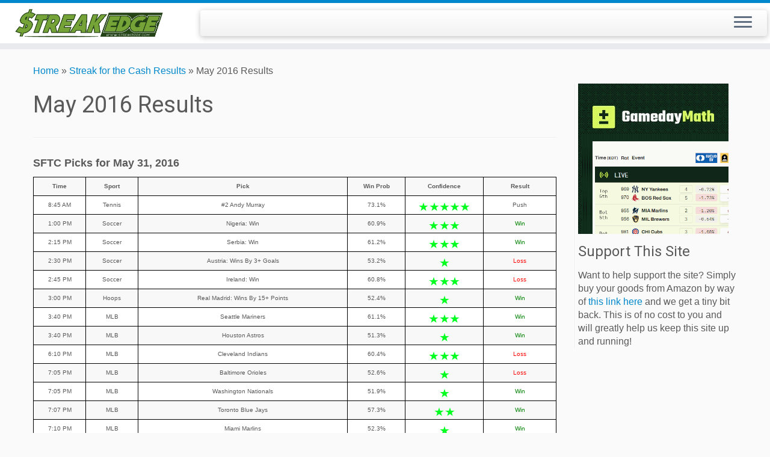

--- FILE ---
content_type: text/html; charset=UTF-8
request_url: https://www.streakedge.com/results/may-2016-results/
body_size: 28303
content:
<!DOCTYPE html>
<!--[if IE 7]>
<html class="ie ie7 no-js" lang="en-US">
<![endif]-->
<!--[if IE 8]>
<html class="ie ie8 no-js" lang="en-US">
<![endif]-->
<!--[if !(IE 7) | !(IE 8)  ]><!-->
<html class="no-js" lang="en-US">
<!--<![endif]-->
	<head>
		<meta charset="UTF-8" />
		<meta http-equiv="X-UA-Compatible" content="IE=EDGE" />
		<meta name="viewport" content="width=device-width, initial-scale=1.0" />
        <link rel="profile"  href="https://gmpg.org/xfn/11" />
		<link rel="pingback" href="https://www.streakedge.com/xmlrpc.php" />
		<script>(function(html){html.className = html.className.replace(/\bno-js\b/,'js')})(document.documentElement);</script>
        <style id="wfc-base-style" type="text/css">
             .wfc-reset-menu-item-first-letter .navbar .nav>li>a:first-letter {font-size: inherit;}.format-icon:before {color: #5A5A5A;}article .format-icon.tc-hide-icon:before, .safari article.format-video .format-icon.tc-hide-icon:before, .chrome article.format-video .format-icon.tc-hide-icon:before, .safari article.format-image .format-icon.tc-hide-icon:before, .chrome article.format-image .format-icon.tc-hide-icon:before, .safari article.format-gallery .format-icon.tc-hide-icon:before, .safari article.attachment .format-icon.tc-hide-icon:before, .chrome article.format-gallery .format-icon.tc-hide-icon:before, .chrome article.attachment .format-icon.tc-hide-icon:before {content: none!important;}h2#tc-comment-title.tc-hide-icon:before {content: none!important;}.archive .archive-header h1.format-icon.tc-hide-icon:before {content: none!important;}.tc-sidebar h3.widget-title.tc-hide-icon:before {content: none!important;}.footer-widgets h3.widget-title.tc-hide-icon:before {content: none!important;}.tc-hide-icon i, i.tc-hide-icon {display: none !important;}.carousel-control {font-family: "Helvetica Neue", Helvetica, Arial, sans-serif;}.social-block a {font-size: 18px;}footer#footer .colophon .social-block a {font-size: 16px;}.social-block.widget_social a {font-size: 14px;}
        </style>
        <style id="wfc-style-fonts-body" type="text/css" data-origin="server">
/* Setting : Default website font */ 
body {
font-family : Helvetica Neue, Helvetica, Arial, sans-serif!important;
}

</style><meta name='robots' content='index, follow, max-image-preview:large, max-snippet:-1, max-video-preview:-1' />

	<!-- This site is optimized with the Yoast SEO plugin v26.8 - https://yoast.com/product/yoast-seo-wordpress/ -->
	<title>May 2016 Results - Streak Edge</title>
	<link rel="canonical" href="https://www.streakedge.com/results/may-2016-results/" />
	<meta property="og:locale" content="en_US" />
	<meta property="og:type" content="article" />
	<meta property="og:title" content="May 2016 Results - Streak Edge" />
	<meta property="og:description" content="SFTC Picks for May 31, 2016 Time Sport Pick Win Prob Confidence Result 8:45 AM Tennis #2 Andy Murray 73.1% Push 1:00 PM Soccer Nigeria: Win 60.9% Win 2:15 PM Soccer Serbia: Win 61.2% Win 2:30 PM Soccer Austria: Wins By 3+ Goals 53.2% Loss 2:45 PM Soccer Ireland: Win 60.8% Loss 3:00 PM Hoops Real [&hellip;]" />
	<meta property="og:url" content="https://www.streakedge.com/results/may-2016-results/" />
	<meta property="og:site_name" content="Streak Edge" />
	<meta property="article:modified_time" content="2016-06-01T04:12:56+00:00" />
	<meta property="og:image" content="https://www.streakedge.com/wp-content/uploads/Images/5-star-b.png" />
	<meta name="twitter:label1" content="Est. reading time" />
	<meta name="twitter:data1" content="17 minutes" />
	<script type="application/ld+json" class="yoast-schema-graph">{"@context":"https://schema.org","@graph":[{"@type":"WebPage","@id":"https://www.streakedge.com/results/may-2016-results/","url":"https://www.streakedge.com/results/may-2016-results/","name":"May 2016 Results - Streak Edge","isPartOf":{"@id":"https://www.streakedge.com/#website"},"primaryImageOfPage":{"@id":"https://www.streakedge.com/results/may-2016-results/#primaryimage"},"image":{"@id":"https://www.streakedge.com/results/may-2016-results/#primaryimage"},"thumbnailUrl":"https://www.streakedge.com/wp-content/uploads/Images/5-star-b.png","datePublished":"2016-05-02T04:16:59+00:00","dateModified":"2016-06-01T04:12:56+00:00","breadcrumb":{"@id":"https://www.streakedge.com/results/may-2016-results/#breadcrumb"},"inLanguage":"en-US","potentialAction":[{"@type":"ReadAction","target":["https://www.streakedge.com/results/may-2016-results/"]}]},{"@type":"ImageObject","inLanguage":"en-US","@id":"https://www.streakedge.com/results/may-2016-results/#primaryimage","url":"https://www.streakedge.com/wp-content/uploads/Images/5-star-b.png","contentUrl":"https://www.streakedge.com/wp-content/uploads/Images/5-star-b.png"},{"@type":"BreadcrumbList","@id":"https://www.streakedge.com/results/may-2016-results/#breadcrumb","itemListElement":[{"@type":"ListItem","position":1,"name":"Home","item":"https://www.streakedge.com/"},{"@type":"ListItem","position":2,"name":"Streak for the Cash Results","item":"https://www.streakedge.com/results/"},{"@type":"ListItem","position":3,"name":"May 2016 Results"}]},{"@type":"WebSite","@id":"https://www.streakedge.com/#website","url":"https://www.streakedge.com/","name":"Streak Edge","description":"","potentialAction":[{"@type":"SearchAction","target":{"@type":"EntryPoint","urlTemplate":"https://www.streakedge.com/?s={search_term_string}"},"query-input":{"@type":"PropertyValueSpecification","valueRequired":true,"valueName":"search_term_string"}}],"inLanguage":"en-US"}]}</script>
	<!-- / Yoast SEO plugin. -->


<link rel='dns-prefetch' href='//fonts.googleapis.com' />
<link rel="alternate" type="application/rss+xml" title="Streak Edge &raquo; Feed" href="https://www.streakedge.com/feed/" />
<link rel="alternate" type="application/rss+xml" title="Streak Edge &raquo; Comments Feed" href="https://www.streakedge.com/comments/feed/" />
<link rel="alternate" title="oEmbed (JSON)" type="application/json+oembed" href="https://www.streakedge.com/wp-json/oembed/1.0/embed?url=https%3A%2F%2Fwww.streakedge.com%2Fresults%2Fmay-2016-results%2F" />
<link rel="alternate" title="oEmbed (XML)" type="text/xml+oembed" href="https://www.streakedge.com/wp-json/oembed/1.0/embed?url=https%3A%2F%2Fwww.streakedge.com%2Fresults%2Fmay-2016-results%2F&#038;format=xml" />
		<!-- This site uses the Google Analytics by MonsterInsights plugin v9.11.1 - Using Analytics tracking - https://www.monsterinsights.com/ -->
		<!-- Note: MonsterInsights is not currently configured on this site. The site owner needs to authenticate with Google Analytics in the MonsterInsights settings panel. -->
					<!-- No tracking code set -->
				<!-- / Google Analytics by MonsterInsights -->
		<style id='wp-img-auto-sizes-contain-inline-css' type='text/css'>
img:is([sizes=auto i],[sizes^="auto," i]){contain-intrinsic-size:3000px 1500px}
/*# sourceURL=wp-img-auto-sizes-contain-inline-css */
</style>
<link rel='stylesheet' id='tc-gfonts-css' href='//fonts.googleapis.com/css?family=Roboto%7CRoboto' type='text/css' media='all' />
<link rel='stylesheet' id='mc-front-style-css' href='https://www.streakedge.com/wp-content/themes/customizr-pro/addons/bundle/menu-customizer/front/assets/css/mc-front.min.css?ver=2.4.27' type='text/css' media='all' />
<style id='wp-emoji-styles-inline-css' type='text/css'>

	img.wp-smiley, img.emoji {
		display: inline !important;
		border: none !important;
		box-shadow: none !important;
		height: 1em !important;
		width: 1em !important;
		margin: 0 0.07em !important;
		vertical-align: -0.1em !important;
		background: none !important;
		padding: 0 !important;
	}
/*# sourceURL=wp-emoji-styles-inline-css */
</style>
<style id='wp-block-library-inline-css' type='text/css'>
:root{--wp-block-synced-color:#7a00df;--wp-block-synced-color--rgb:122,0,223;--wp-bound-block-color:var(--wp-block-synced-color);--wp-editor-canvas-background:#ddd;--wp-admin-theme-color:#007cba;--wp-admin-theme-color--rgb:0,124,186;--wp-admin-theme-color-darker-10:#006ba1;--wp-admin-theme-color-darker-10--rgb:0,107,160.5;--wp-admin-theme-color-darker-20:#005a87;--wp-admin-theme-color-darker-20--rgb:0,90,135;--wp-admin-border-width-focus:2px}@media (min-resolution:192dpi){:root{--wp-admin-border-width-focus:1.5px}}.wp-element-button{cursor:pointer}:root .has-very-light-gray-background-color{background-color:#eee}:root .has-very-dark-gray-background-color{background-color:#313131}:root .has-very-light-gray-color{color:#eee}:root .has-very-dark-gray-color{color:#313131}:root .has-vivid-green-cyan-to-vivid-cyan-blue-gradient-background{background:linear-gradient(135deg,#00d084,#0693e3)}:root .has-purple-crush-gradient-background{background:linear-gradient(135deg,#34e2e4,#4721fb 50%,#ab1dfe)}:root .has-hazy-dawn-gradient-background{background:linear-gradient(135deg,#faaca8,#dad0ec)}:root .has-subdued-olive-gradient-background{background:linear-gradient(135deg,#fafae1,#67a671)}:root .has-atomic-cream-gradient-background{background:linear-gradient(135deg,#fdd79a,#004a59)}:root .has-nightshade-gradient-background{background:linear-gradient(135deg,#330968,#31cdcf)}:root .has-midnight-gradient-background{background:linear-gradient(135deg,#020381,#2874fc)}:root{--wp--preset--font-size--normal:16px;--wp--preset--font-size--huge:42px}.has-regular-font-size{font-size:1em}.has-larger-font-size{font-size:2.625em}.has-normal-font-size{font-size:var(--wp--preset--font-size--normal)}.has-huge-font-size{font-size:var(--wp--preset--font-size--huge)}.has-text-align-center{text-align:center}.has-text-align-left{text-align:left}.has-text-align-right{text-align:right}.has-fit-text{white-space:nowrap!important}#end-resizable-editor-section{display:none}.aligncenter{clear:both}.items-justified-left{justify-content:flex-start}.items-justified-center{justify-content:center}.items-justified-right{justify-content:flex-end}.items-justified-space-between{justify-content:space-between}.screen-reader-text{border:0;clip-path:inset(50%);height:1px;margin:-1px;overflow:hidden;padding:0;position:absolute;width:1px;word-wrap:normal!important}.screen-reader-text:focus{background-color:#ddd;clip-path:none;color:#444;display:block;font-size:1em;height:auto;left:5px;line-height:normal;padding:15px 23px 14px;text-decoration:none;top:5px;width:auto;z-index:100000}html :where(.has-border-color){border-style:solid}html :where([style*=border-top-color]){border-top-style:solid}html :where([style*=border-right-color]){border-right-style:solid}html :where([style*=border-bottom-color]){border-bottom-style:solid}html :where([style*=border-left-color]){border-left-style:solid}html :where([style*=border-width]){border-style:solid}html :where([style*=border-top-width]){border-top-style:solid}html :where([style*=border-right-width]){border-right-style:solid}html :where([style*=border-bottom-width]){border-bottom-style:solid}html :where([style*=border-left-width]){border-left-style:solid}html :where(img[class*=wp-image-]){height:auto;max-width:100%}:where(figure){margin:0 0 1em}html :where(.is-position-sticky){--wp-admin--admin-bar--position-offset:var(--wp-admin--admin-bar--height,0px)}@media screen and (max-width:600px){html :where(.is-position-sticky){--wp-admin--admin-bar--position-offset:0px}}

/*# sourceURL=wp-block-library-inline-css */
</style><style id='global-styles-inline-css' type='text/css'>
:root{--wp--preset--aspect-ratio--square: 1;--wp--preset--aspect-ratio--4-3: 4/3;--wp--preset--aspect-ratio--3-4: 3/4;--wp--preset--aspect-ratio--3-2: 3/2;--wp--preset--aspect-ratio--2-3: 2/3;--wp--preset--aspect-ratio--16-9: 16/9;--wp--preset--aspect-ratio--9-16: 9/16;--wp--preset--color--black: #000000;--wp--preset--color--cyan-bluish-gray: #abb8c3;--wp--preset--color--white: #ffffff;--wp--preset--color--pale-pink: #f78da7;--wp--preset--color--vivid-red: #cf2e2e;--wp--preset--color--luminous-vivid-orange: #ff6900;--wp--preset--color--luminous-vivid-amber: #fcb900;--wp--preset--color--light-green-cyan: #7bdcb5;--wp--preset--color--vivid-green-cyan: #00d084;--wp--preset--color--pale-cyan-blue: #8ed1fc;--wp--preset--color--vivid-cyan-blue: #0693e3;--wp--preset--color--vivid-purple: #9b51e0;--wp--preset--gradient--vivid-cyan-blue-to-vivid-purple: linear-gradient(135deg,rgb(6,147,227) 0%,rgb(155,81,224) 100%);--wp--preset--gradient--light-green-cyan-to-vivid-green-cyan: linear-gradient(135deg,rgb(122,220,180) 0%,rgb(0,208,130) 100%);--wp--preset--gradient--luminous-vivid-amber-to-luminous-vivid-orange: linear-gradient(135deg,rgb(252,185,0) 0%,rgb(255,105,0) 100%);--wp--preset--gradient--luminous-vivid-orange-to-vivid-red: linear-gradient(135deg,rgb(255,105,0) 0%,rgb(207,46,46) 100%);--wp--preset--gradient--very-light-gray-to-cyan-bluish-gray: linear-gradient(135deg,rgb(238,238,238) 0%,rgb(169,184,195) 100%);--wp--preset--gradient--cool-to-warm-spectrum: linear-gradient(135deg,rgb(74,234,220) 0%,rgb(151,120,209) 20%,rgb(207,42,186) 40%,rgb(238,44,130) 60%,rgb(251,105,98) 80%,rgb(254,248,76) 100%);--wp--preset--gradient--blush-light-purple: linear-gradient(135deg,rgb(255,206,236) 0%,rgb(152,150,240) 100%);--wp--preset--gradient--blush-bordeaux: linear-gradient(135deg,rgb(254,205,165) 0%,rgb(254,45,45) 50%,rgb(107,0,62) 100%);--wp--preset--gradient--luminous-dusk: linear-gradient(135deg,rgb(255,203,112) 0%,rgb(199,81,192) 50%,rgb(65,88,208) 100%);--wp--preset--gradient--pale-ocean: linear-gradient(135deg,rgb(255,245,203) 0%,rgb(182,227,212) 50%,rgb(51,167,181) 100%);--wp--preset--gradient--electric-grass: linear-gradient(135deg,rgb(202,248,128) 0%,rgb(113,206,126) 100%);--wp--preset--gradient--midnight: linear-gradient(135deg,rgb(2,3,129) 0%,rgb(40,116,252) 100%);--wp--preset--font-size--small: 13px;--wp--preset--font-size--medium: 20px;--wp--preset--font-size--large: 36px;--wp--preset--font-size--x-large: 42px;--wp--preset--spacing--20: 0.44rem;--wp--preset--spacing--30: 0.67rem;--wp--preset--spacing--40: 1rem;--wp--preset--spacing--50: 1.5rem;--wp--preset--spacing--60: 2.25rem;--wp--preset--spacing--70: 3.38rem;--wp--preset--spacing--80: 5.06rem;--wp--preset--shadow--natural: 6px 6px 9px rgba(0, 0, 0, 0.2);--wp--preset--shadow--deep: 12px 12px 50px rgba(0, 0, 0, 0.4);--wp--preset--shadow--sharp: 6px 6px 0px rgba(0, 0, 0, 0.2);--wp--preset--shadow--outlined: 6px 6px 0px -3px rgb(255, 255, 255), 6px 6px rgb(0, 0, 0);--wp--preset--shadow--crisp: 6px 6px 0px rgb(0, 0, 0);}:where(.is-layout-flex){gap: 0.5em;}:where(.is-layout-grid){gap: 0.5em;}body .is-layout-flex{display: flex;}.is-layout-flex{flex-wrap: wrap;align-items: center;}.is-layout-flex > :is(*, div){margin: 0;}body .is-layout-grid{display: grid;}.is-layout-grid > :is(*, div){margin: 0;}:where(.wp-block-columns.is-layout-flex){gap: 2em;}:where(.wp-block-columns.is-layout-grid){gap: 2em;}:where(.wp-block-post-template.is-layout-flex){gap: 1.25em;}:where(.wp-block-post-template.is-layout-grid){gap: 1.25em;}.has-black-color{color: var(--wp--preset--color--black) !important;}.has-cyan-bluish-gray-color{color: var(--wp--preset--color--cyan-bluish-gray) !important;}.has-white-color{color: var(--wp--preset--color--white) !important;}.has-pale-pink-color{color: var(--wp--preset--color--pale-pink) !important;}.has-vivid-red-color{color: var(--wp--preset--color--vivid-red) !important;}.has-luminous-vivid-orange-color{color: var(--wp--preset--color--luminous-vivid-orange) !important;}.has-luminous-vivid-amber-color{color: var(--wp--preset--color--luminous-vivid-amber) !important;}.has-light-green-cyan-color{color: var(--wp--preset--color--light-green-cyan) !important;}.has-vivid-green-cyan-color{color: var(--wp--preset--color--vivid-green-cyan) !important;}.has-pale-cyan-blue-color{color: var(--wp--preset--color--pale-cyan-blue) !important;}.has-vivid-cyan-blue-color{color: var(--wp--preset--color--vivid-cyan-blue) !important;}.has-vivid-purple-color{color: var(--wp--preset--color--vivid-purple) !important;}.has-black-background-color{background-color: var(--wp--preset--color--black) !important;}.has-cyan-bluish-gray-background-color{background-color: var(--wp--preset--color--cyan-bluish-gray) !important;}.has-white-background-color{background-color: var(--wp--preset--color--white) !important;}.has-pale-pink-background-color{background-color: var(--wp--preset--color--pale-pink) !important;}.has-vivid-red-background-color{background-color: var(--wp--preset--color--vivid-red) !important;}.has-luminous-vivid-orange-background-color{background-color: var(--wp--preset--color--luminous-vivid-orange) !important;}.has-luminous-vivid-amber-background-color{background-color: var(--wp--preset--color--luminous-vivid-amber) !important;}.has-light-green-cyan-background-color{background-color: var(--wp--preset--color--light-green-cyan) !important;}.has-vivid-green-cyan-background-color{background-color: var(--wp--preset--color--vivid-green-cyan) !important;}.has-pale-cyan-blue-background-color{background-color: var(--wp--preset--color--pale-cyan-blue) !important;}.has-vivid-cyan-blue-background-color{background-color: var(--wp--preset--color--vivid-cyan-blue) !important;}.has-vivid-purple-background-color{background-color: var(--wp--preset--color--vivid-purple) !important;}.has-black-border-color{border-color: var(--wp--preset--color--black) !important;}.has-cyan-bluish-gray-border-color{border-color: var(--wp--preset--color--cyan-bluish-gray) !important;}.has-white-border-color{border-color: var(--wp--preset--color--white) !important;}.has-pale-pink-border-color{border-color: var(--wp--preset--color--pale-pink) !important;}.has-vivid-red-border-color{border-color: var(--wp--preset--color--vivid-red) !important;}.has-luminous-vivid-orange-border-color{border-color: var(--wp--preset--color--luminous-vivid-orange) !important;}.has-luminous-vivid-amber-border-color{border-color: var(--wp--preset--color--luminous-vivid-amber) !important;}.has-light-green-cyan-border-color{border-color: var(--wp--preset--color--light-green-cyan) !important;}.has-vivid-green-cyan-border-color{border-color: var(--wp--preset--color--vivid-green-cyan) !important;}.has-pale-cyan-blue-border-color{border-color: var(--wp--preset--color--pale-cyan-blue) !important;}.has-vivid-cyan-blue-border-color{border-color: var(--wp--preset--color--vivid-cyan-blue) !important;}.has-vivid-purple-border-color{border-color: var(--wp--preset--color--vivid-purple) !important;}.has-vivid-cyan-blue-to-vivid-purple-gradient-background{background: var(--wp--preset--gradient--vivid-cyan-blue-to-vivid-purple) !important;}.has-light-green-cyan-to-vivid-green-cyan-gradient-background{background: var(--wp--preset--gradient--light-green-cyan-to-vivid-green-cyan) !important;}.has-luminous-vivid-amber-to-luminous-vivid-orange-gradient-background{background: var(--wp--preset--gradient--luminous-vivid-amber-to-luminous-vivid-orange) !important;}.has-luminous-vivid-orange-to-vivid-red-gradient-background{background: var(--wp--preset--gradient--luminous-vivid-orange-to-vivid-red) !important;}.has-very-light-gray-to-cyan-bluish-gray-gradient-background{background: var(--wp--preset--gradient--very-light-gray-to-cyan-bluish-gray) !important;}.has-cool-to-warm-spectrum-gradient-background{background: var(--wp--preset--gradient--cool-to-warm-spectrum) !important;}.has-blush-light-purple-gradient-background{background: var(--wp--preset--gradient--blush-light-purple) !important;}.has-blush-bordeaux-gradient-background{background: var(--wp--preset--gradient--blush-bordeaux) !important;}.has-luminous-dusk-gradient-background{background: var(--wp--preset--gradient--luminous-dusk) !important;}.has-pale-ocean-gradient-background{background: var(--wp--preset--gradient--pale-ocean) !important;}.has-electric-grass-gradient-background{background: var(--wp--preset--gradient--electric-grass) !important;}.has-midnight-gradient-background{background: var(--wp--preset--gradient--midnight) !important;}.has-small-font-size{font-size: var(--wp--preset--font-size--small) !important;}.has-medium-font-size{font-size: var(--wp--preset--font-size--medium) !important;}.has-large-font-size{font-size: var(--wp--preset--font-size--large) !important;}.has-x-large-font-size{font-size: var(--wp--preset--font-size--x-large) !important;}
/*# sourceURL=global-styles-inline-css */
</style>

<style id='classic-theme-styles-inline-css' type='text/css'>
/*! This file is auto-generated */
.wp-block-button__link{color:#fff;background-color:#32373c;border-radius:9999px;box-shadow:none;text-decoration:none;padding:calc(.667em + 2px) calc(1.333em + 2px);font-size:1.125em}.wp-block-file__button{background:#32373c;color:#fff;text-decoration:none}
/*# sourceURL=/wp-includes/css/classic-themes.min.css */
</style>
<link rel='stylesheet' id='scfp-form-repeater-css-css' href='https://www.streakedge.com/wp-content/plugins/wcp-contact-form/agp-core/assets/repeater/css/style.css?ver=6.9' type='text/css' media='all' />
<link rel='stylesheet' id='scfp-css-css' href='https://www.streakedge.com/wp-content/plugins/wcp-contact-form/assets/css/style.css?ver=6.9' type='text/css' media='all' />
<link rel='stylesheet' id='customizr-fa-css' href='https://www.streakedge.com/wp-content/themes/customizr-pro/assets/shared/fonts/fa/css/fontawesome-all.min.css?ver=2.4.27' type='text/css' media='all' />
<link rel='stylesheet' id='customizr-common-css' href='https://www.streakedge.com/wp-content/themes/customizr-pro/inc/assets/css/tc_common.min.css?ver=2.4.27' type='text/css' media='all' />
<link rel='stylesheet' id='customizr-skin-css' href='https://www.streakedge.com/wp-content/themes/customizr-pro/inc/assets/css/blue.min.css?ver=2.4.27' type='text/css' media='all' />
<style id='customizr-skin-inline-css' type='text/css'>

                  .site-title,.site-description,h1,h2,h3,.tc-dropcap {
                    font-family : 'Roboto';
                    font-weight : inherit;
                  }

                  body,.navbar .nav>li>a {
                    font-family : 'Roboto';
                    font-weight : inherit;
                  }

            body,.navbar .nav>li>a {
              font-size : 14px;
              line-height : 1.6em;
            }
table { border-collapse: separate; }
                           body table { border-collapse: collapse; }
                          
.social-links .social-icon:before { content: none } 
.sticky-enabled .tc-shrink-on .site-logo img {
    					height:30px!important;width:auto!important
    				}

    				.sticky-enabled .tc-shrink-on .brand .site-title {
    					font-size:0.6em;opacity:0.8;line-height:1.2em
    				}


      .carousel .czr-item {
        line-height: 230px;
        min-height:230px;
        max-height:230px;
      }
      .tc-slider-loader-wrapper {
        line-height: 230px;
        height:230px;
      }
      .carousel .tc-slider-controls {
        line-height: 230px;
        max-height:230px;
      }

        @media (max-width: 1200px) {
          .carousel .czr-item {
            line-height: 177.1px;
            max-height:177.1px;
            min-height:177.1px;
          }
          .czr-item .carousel-caption {
            max-height: 154.1px;
            overflow: hidden;
          }
          .carousel .tc-slider-loader-wrapper {
            line-height: 177.1px;
            height:177.1px;
          }
        }

        @media (max-width: 979px) {
          .carousel .czr-item {
            line-height: 142.14px;
            max-height:142.14px;
            min-height:142.14px;
          }
          .czr-item .carousel-caption {
            max-height: 119.14px;
            overflow: hidden;
          }
          .carousel .tc-slider-loader-wrapper {
            line-height: 142.14px;
            height:142.14px;
          }
        }

        @media (max-width: 480px) {
          .carousel .czr-item {
            line-height: 87.4px;
            max-height:87.4px;
            min-height:87.4px;
          }
          .czr-item .carousel-caption {
            max-height: 64.4px;
            overflow: hidden;
          }
          .carousel .tc-slider-loader-wrapper {
            line-height: 87.4px;
            height:87.4px;
          }
        }

        @media (max-width: 320px) {
          .carousel .czr-item {
            line-height: 64.4px;
            max-height:64.4px;
            min-height:64.4px;
          }
          .czr-item .carousel-caption {
            max-height: 41.4px;
            overflow: hidden;
          }
          .carousel .tc-slider-loader-wrapper {
            line-height: 64.4px;
            height:64.4px;
          }
        }

#tc-push-footer { display: none; visibility: hidden; }
         .tc-sticky-footer #tc-push-footer.sticky-footer-enabled { display: block; }
        


          #tc-sn { width: 330px;}
          .tc-sn-visible[class*=sn-left] #tc-page-wrap { left: 330px; }
          .tc-sn-visible[class*=sn-right] #tc-page-wrap { right: 330px; }
          [class*=sn-right].sn-close #tc-page-wrap, [class*=sn-left].sn-open #tc-page-wrap {
            -webkit-transform: translate3d( 330px, 0, 0 );
            -moz-transform: translate3d( 330px, 0, 0 );
            transform: translate3d( 330px, 0, 0 );
          }
          [class*=sn-right].sn-open #tc-page-wrap, [class*=sn-left].sn-close #tc-page-wrap {
            -webkit-transform: translate3d( -330px, 0, 0 );
            -moz-transform: translate3d( -330px, 0, 0 );
             transform: translate3d( -330px, 0, 0 );
          }
          /* stick the sticky header to the left/right of the page wrapper */
          .tc-sticky-header.tc-sn-visible:not(.animating)[class*=sn-left] .tc-header { left: 330px; }
          .tc-sticky-header.tc-sn-visible:not(.animating)[class*=sn-right] .tc-header { right: 330px; }
          /* ie<9 breaks using :not */
          .no-csstransforms3d .tc-sticky-header.tc-sn-visible[class*=sn-left] .tc-header { left: 330px; }
          .no-csstransforms3d .tc-sticky-header.tc-sn-visible[class*=sn-right] .tc-header { right: 330px; }
      
/*# sourceURL=customizr-skin-inline-css */
</style>
<link rel='stylesheet' id='customizr-style-css' href='https://www.streakedge.com/wp-content/themes/customizr-pro/style.css?ver=2.4.27' type='text/css' media='all' />
<link rel='stylesheet' id='fancyboxcss-css' href='https://www.streakedge.com/wp-content/themes/customizr-pro/assets/front/js/libs/fancybox/jquery.fancybox-1.3.4.min.css?ver=6.9' type='text/css' media='all' />
<script type="text/javascript" src="https://www.streakedge.com/wp-includes/js/jquery/jquery.min.js?ver=3.7.1" id="jquery-core-js"></script>
<script type="text/javascript" src="https://www.streakedge.com/wp-includes/js/jquery/jquery-migrate.min.js?ver=3.4.1" id="jquery-migrate-js"></script>
<script type="text/javascript" src="https://www.streakedge.com/wp-content/plugins/wcp-contact-form/agp-core/assets/repeater/js/main.js?ver=6.9" id="scfp-form-repeater-js"></script>
<script type="text/javascript" src="https://www.streakedge.com/wp-content/themes/customizr-pro/assets/front/js/libs/modernizr.min.js?ver=2.4.27" id="modernizr-js"></script>
<script type="text/javascript" src="https://www.streakedge.com/wp-content/themes/customizr-pro/assets/front/js/libs/fancybox/jquery.fancybox-1.3.4.min.js?ver=2.4.27" id="tc-fancybox-js"></script>
<script type="text/javascript" src="https://www.streakedge.com/wp-includes/js/underscore.min.js?ver=1.13.7" id="underscore-js"></script>
<script type="text/javascript" id="tc-scripts-js-extra">
/* <![CDATA[ */
var TCParams = {"_disabled":[],"FancyBoxState":"1","FancyBoxAutoscale":"1","SliderName":"","SliderDelay":"","SliderHover":"1","centerSliderImg":"1","SmoothScroll":{"Enabled":true,"Options":{"touchpadSupport":false}},"anchorSmoothScroll":"linear","anchorSmoothScrollExclude":{"simple":["[class*=edd]",".tc-carousel-control",".carousel-control","[data-toggle=\"modal\"]","[data-toggle=\"dropdown\"]","[data-toggle=\"tooltip\"]","[data-toggle=\"popover\"]","[data-toggle=\"collapse\"]","[data-toggle=\"tab\"]","[data-toggle=\"pill\"]","[class*=upme]","[class*=um-]"],"deep":{"classes":[],"ids":[]}},"ReorderBlocks":"1","centerAllImg":"1","HasComments":"","LeftSidebarClass":".span3.left.tc-sidebar","RightSidebarClass":".span3.right.tc-sidebar","LoadModernizr":"1","stickyCustomOffset":{"_initial":0,"_scrolling":0,"options":{"_static":true,"_element":""}},"stickyHeader":"1","dropdowntoViewport":"1","timerOnScrollAllBrowsers":"1","extLinksStyle":"","extLinksTargetExt":"","extLinksSkipSelectors":{"classes":["btn","button"],"ids":[]},"dropcapEnabled":"","dropcapWhere":{"post":"","page":""},"dropcapMinWords":"50","dropcapSkipSelectors":{"tags":["IMG","IFRAME","H1","H2","H3","H4","H5","H6","BLOCKQUOTE","UL","OL"],"classes":["btn","tc-placeholder-wrap"],"id":[]},"imgSmartLoadEnabled":"","imgSmartLoadOpts":{"parentSelectors":[".article-container",".__before_main_wrapper",".widget-front"],"opts":{"excludeImg":[".tc-holder-img"]}},"imgSmartLoadsForSliders":"","goldenRatio":"1.618","gridGoldenRatioLimit":"350","isSecondMenuEnabled":"","secondMenuRespSet":"in-sn-before","isParallaxOn":"1","parallaxRatio":"0.55","pluginCompats":[],"adminAjaxUrl":"https://www.streakedge.com/wp-admin/admin-ajax.php","ajaxUrl":"https://www.streakedge.com/?czrajax=1","frontNonce":{"id":"CZRFrontNonce","handle":"fb4406b27b"},"isDevMode":"","isModernStyle":"","i18n":{"Permanently dismiss":"Permanently dismiss"},"version":"2.4.27","frontNotifications":{"styleSwitcher":{"enabled":false,"content":"","dismissAction":"dismiss_style_switcher_note_front","ajaxUrl":"https://www.streakedge.com/wp-admin/admin-ajax.php"}}};
//# sourceURL=tc-scripts-js-extra
/* ]]> */
</script>
<script type="text/javascript" src="https://www.streakedge.com/wp-content/themes/customizr-pro/inc/assets/js/tc-scripts.min.js?ver=2.4.27" id="tc-scripts-js"></script>
<link rel="https://api.w.org/" href="https://www.streakedge.com/wp-json/" /><link rel="alternate" title="JSON" type="application/json" href="https://www.streakedge.com/wp-json/wp/v2/pages/6383" /><link rel="EditURI" type="application/rsd+xml" title="RSD" href="https://www.streakedge.com/xmlrpc.php?rsd" />
<meta name="generator" content="WordPress 6.9" />
<link rel='shortlink' href='https://www.streakedge.com/?p=6383' />

<!-- This site is using AdRotate v5.6.4 Professional to display their advertisements - https://ajdg.solutions/ -->
<!-- AdRotate CSS -->
<style type="text/css" media="screen">
	.g { margin:0px; padding:0px; overflow:hidden; line-height:1; zoom:1; }
	.g img { height:auto; }
	.g-col { position:relative; float:left; }
	.g-col:first-child { margin-left: 0; }
	.g-col:last-child { margin-right: 0; }
	@media only screen and (max-width: 480px) {
		.g-col, .g-dyn, .g-single { width:100%; margin-left:0; margin-right:0; }
	}
</style>
<!-- /AdRotate CSS -->

<script data-ad-client="ca-pub-9771683736947395" async src="https://pagead2.googlesyndication.com/pagead/js/adsbygoogle.js"></script>

<meta name="google-site-verification" content="Dj3h9cKjO9pNG1h0Fm3rvL7zBalhhXS3pt-k_n0cROA" /><script data-ad-client="ca-pub-9283391472225425" async src="https://pagead2.googlesyndication.com/pagead/js/adsbygoogle.js"></script><link rel="icon" href="https://www.streakedge.com/wp-content/uploads/2016/01/cropped-temp-2-32x32.png" sizes="32x32" />
<link rel="icon" href="https://www.streakedge.com/wp-content/uploads/2016/01/cropped-temp-2-192x192.png" sizes="192x192" />
<link rel="apple-touch-icon" href="https://www.streakedge.com/wp-content/uploads/2016/01/cropped-temp-2-180x180.png" />
<meta name="msapplication-TileImage" content="https://www.streakedge.com/wp-content/uploads/2016/01/cropped-temp-2-270x270.png" />
		<style type="text/css" id="wp-custom-css">
			
table, th, td {
    border: 1px solid black;
    border-collapse: collapse;
    text-align: center; }

th, td {
    padding: 5px;
}

.small-text {
	font-size: 10px;
    text-align: center;
	}

.home-box{
	border: 1px solid #585858;
	padding: 7px;
	margin: 4px;
	border-spacing: 1px;
     }

.home-ad{
      padding-bottom: 15px;
 
    }		</style>
		<style id="wfc-style-body" type="text/css" data-origin="server">
/* Setting : Default website font */ 
body {
font-size : 1.00rem;
font-weight : 400;
font-style : normal;
text-decoration : none;
letter-spacing : 0px;
line-height : 1.38rem;
color : #5A5A5A;
}

</style>	</head>
	
	<body class="wp-singular page-template-default page page-id-6383 page-child parent-pageid-88 wp-embed-responsive wp-theme-customizr-pro tc-fade-hover-links tc-r-sidebar tc-center-images skin-blue customizr-pro-2-4-27 tc-sticky-header sticky-disabled tc-transparent-on-scroll tc-side-menu tc-sticky-footer sn-right-mc_persp_rotate_in mc_page_push" >
            <a class="screen-reader-text skip-link" href="#content">Skip to content</a>
                  <nav id="tc-sn" class="tc-sn navbar">
            <div class="tc-sn-inner nav-collapse">
              <div class="btn-toggle-nav sn-toggle pull-right"><button type="button" class="btn menu-btn"  title="Close" aria-label="Close"><span class="icon-bar"></span><span class="icon-bar"></span><span class="icon-bar"></span> </button></div><div class="sn-nav-wrapper"><div class="menu-menu-1-container"><ul id="menu-menu-1" class="nav sn-nav"><li id="menu-item-78" class="menu-item menu-item-type-custom menu-item-object-custom menu-item-home menu-item-78"><a href="https://www.streakedge.com/">Main</a></li>
<li id="menu-item-80" class="menu-item menu-item-type-post_type menu-item-object-page menu-item-80"><a href="https://www.streakedge.com/sftc-todays-picks/">SFTC Pick Detail</a></li>
<li id="menu-item-89" class="menu-item menu-item-type-post_type menu-item-object-page current-page-ancestor menu-item-89"><a href="https://www.streakedge.com/results/">Streak for the Cash Results</a></li>
<li id="menu-item-2550" class="menu-item menu-item-type-post_type menu-item-object-page menu-item-2550"><a href="https://www.streakedge.com/college-football-pick-em/">College Football Pick&#8217;em</a></li>
<li id="menu-item-2683" class="menu-item menu-item-type-post_type menu-item-object-page menu-item-2683"><a href="https://www.streakedge.com/pigskin-pickem/">Pigskin Pick&#8217;em</a></li>
<li id="menu-item-528" class="menu-item menu-item-type-custom menu-item-object-custom menu-item-528"><a href="https://www.streakedge.com/best-online-sportsbooks/">Sportsbooks</a></li>
<li id="menu-item-85" class="menu-item menu-item-type-post_type menu-item-object-page menu-item-85"><a href="https://www.streakedge.com/blog/">Blog</a></li>
<li id="menu-item-135" class="menu-item menu-item-type-post_type menu-item-object-page menu-item-135"><a href="https://www.streakedge.com/references/">References</a></li>
<li id="menu-item-5392" class="menu-item menu-item-type-post_type menu-item-object-page menu-item-5392"><a href="https://www.streakedge.com/contact-us/">Contact Us</a></li>
</ul></div></div>            </div><!--.tc-sn-inner -->
          </nav><!-- //#tc-sn -->
        
    <div id="tc-page-wrap" class="">

  		
  	   	<header class="tc-header clearfix row-fluid tc-tagline-off tc-title-logo-on  tc-shrink-on tc-menu-on logo-left tc-second-menu-in-sn-before-when-mobile">
  			
        <div class="brand span3 pull-left">
        <a class="site-logo" href="https://www.streakedge.com/" aria-label="Streak Edge | "><img src="https://www.streakedge.com/wp-content/uploads/2016/01/Streak-edge-Color-copia.gif" alt="Back Home" width="1954" height="371" style="max-width:250px;max-height:100px" data-no-retina class=" attachment-4709"/></a>        </div> <!-- brand span3 -->

              	<div class="navbar-wrapper clearfix span9">
        	<div class="navbar resp">
          		<div class="navbar-inner" role="navigation">
            		<div class="row-fluid">
              		<div class="btn-toggle-nav sn-toggle pull-right"><button type="button" class="btn menu-btn"  title="Open the menu" aria-label="Open the menu"><span class="icon-bar"></span><span class="icon-bar"></span><span class="icon-bar"></span> </button></div>          			</div><!-- /.row-fluid -->
          		</div><!-- /.navbar-inner -->
        	</div><!-- /.navbar resp -->
      	</div><!-- /.navbar-wrapper -->
    	  		</header>
  		<div id="tc-reset-margin-top" class="container-fluid" style="margin-top:103px"></div><div id="main-wrapper" class="container">

    <div class="tc-hot-crumble container" role="navigation"><div class="row"><div class="span12"><div class="breadcrumb-trail breadcrumbs"><span class="trail-begin"><a href="https://www.streakedge.com" title="Streak Edge" rel="home" class="trail-begin">Home</a></span> <span class="sep">&raquo;</span> <a href="https://www.streakedge.com/results/" title="Streak for the Cash Results">Streak for the Cash Results</a> <span class="sep">&raquo;</span> <span class="trail-end">May 2016 Results</span></div></div></div></div>
    <div class="container" role="main">
        <div class="row column-content-wrapper">

            
                <div id="content" class="span9 article-container tc-gallery-style">

                    
                        
                                                                                    
                                                                    <article id="page-6383" class="row-fluid post-6383 page type-page status-publish czr-hentry">
                                                <header class="entry-header">
          <h1 class="entry-title ">May 2016 Results</h1><hr class="featurette-divider __before_content">        </header>
        
        <div class="entry-content">
          <h4>SFTC Picks for May 31, 2016</h4>
<table width="100%" class="small-text" border="1">
<tbody>
<tr>
<th width="10%"><strong>Time</strong></th>
<th width="10%"><strong>Sport</strong></th>
<th width="40%">Pick</th>
<th width="11%">Win Prob</th>
<th width="15%">Confidence</th>
<th width="14%">Result</th>
</tr>
<tr>
<td>8:45 AM</td>
<td>Tennis</td>
<td>#2 Andy Murray</td>
<td>73.1%</td>
<td align=center valign=middle><img decoding="async" src="https://www.streakedge.com/wp-content/uploads/Images/5-star-b.png"/></td>
<td>Push</td>
</tr>
<tr>
<td>1:00 PM</td>
<td>Soccer</td>
<td>Nigeria: Win</td>
<td>60.9%</td>
<td align=center valign=middle><img decoding="async" src="https://www.streakedge.com/wp-content/uploads/Images/3-star-b.png"/></td>
<td><span style="color: green;">Win</span></td>
</tr>
<tr>
<td>2:15 PM</td>
<td>Soccer</td>
<td>Serbia: Win</td>
<td>61.2%</td>
<td align=center valign=middle><img decoding="async" src="https://www.streakedge.com/wp-content/uploads/Images/3-star-b.png"/></td>
<td><span style="color: green;">Win</span></td>
</tr>
<tr>
<td>2:30 PM</td>
<td>Soccer</td>
<td>Austria: Wins By 3+ Goals</td>
<td>53.2%</td>
<td align=center valign=middle><img decoding="async" src="https://www.streakedge.com/wp-content/uploads/Images/1-star-b.png"/></td>
<td><span style="color: red;">Loss</span></td>
</tr>
<tr>
<td>2:45 PM</td>
<td>Soccer</td>
<td>Ireland: Win</td>
<td>60.8%</td>
<td align=center valign=middle><img decoding="async" src="https://www.streakedge.com/wp-content/uploads/Images/3-star-b.png"/></td>
<td><span style="color: red;">Loss</span></td>
</tr>
<tr>
<td>3:00 PM</td>
<td>Hoops</td>
<td>Real Madrid: Wins By 15+ Points</td>
<td>52.4%</td>
<td align=center valign=middle><img decoding="async" src="https://www.streakedge.com/wp-content/uploads/Images/1-star-b.png"/></td>
<td><span style="color: green;">Win</span></td>
</tr>
<tr>
<td>3:40 PM</td>
<td>MLB</td>
<td>Seattle Mariners</td>
<td>61.1%</td>
<td align=center valign=middle><img decoding="async" src="https://www.streakedge.com/wp-content/uploads/Images/3-star-b.png"/></td>
<td><span style="color: green;">Win</span></td>
</tr>
<tr>
<td>3:40 PM</td>
<td>MLB</td>
<td>Houston Astros</td>
<td>51.3%</td>
<td align=center valign=middle><img decoding="async" src="https://www.streakedge.com/wp-content/uploads/Images/1-star-b.png"/></td>
<td><span style="color: green;">Win</span></td>
</tr>
<tr>
<td>6:10 PM</td>
<td>MLB</td>
<td>Cleveland Indians</td>
<td>60.4%</td>
<td align=center valign=middle><img decoding="async" src="https://www.streakedge.com/wp-content/uploads/Images/3-star-b.png"/></td>
<td><span style="color: red;">Loss</span></td>
</tr>
<tr>
<td>7:05 PM</td>
<td>MLB</td>
<td>Baltimore Orioles</td>
<td>52.6%</td>
<td align=center valign=middle><img decoding="async" src="https://www.streakedge.com/wp-content/uploads/Images/1-star-b.png"/></td>
<td><span style="color: red;">Loss</span></td>
</tr>
<tr>
<td>7:05 PM</td>
<td>MLB</td>
<td>Washington Nationals</td>
<td>51.9%</td>
<td align=center valign=middle><img decoding="async" src="https://www.streakedge.com/wp-content/uploads/Images/1-star-b.png"/></td>
<td><span style="color: green;">Win</span></td>
</tr>
<tr>
<td>7:07 PM</td>
<td>MLB</td>
<td>Toronto Blue Jays</td>
<td>57.3%</td>
<td align=center valign=middle><img decoding="async" src="https://www.streakedge.com/wp-content/uploads/Images/2-star-b.png"/></td>
<td><span style="color: green;">Win</span></td>
</tr>
<tr>
<td>7:10 PM</td>
<td>MLB</td>
<td>Miami Marlins</td>
<td>52.3%</td>
<td align=center valign=middle><img decoding="async" src="https://www.streakedge.com/wp-content/uploads/Images/1-star-b.png"/></td>
<td><span style="color: green;">Win</span></td>
</tr>
<tr>
<td>7:10 PM</td>
<td>MLB</td>
<td>San Francisco Giants</td>
<td>55.9%</td>
<td align=center valign=middle><img decoding="async" src="https://www.streakedge.com/wp-content/uploads/Images/2-star-b.png"/></td>
<td><span style="color: green;">Win</span></td>
</tr>
<tr>
<td>7:10 PM</td>
<td>MLB</td>
<td>New York Mets</td>
<td>60.7%</td>
<td align=center valign=middle><img decoding="async" src="https://www.streakedge.com/wp-content/uploads/Images/3-star-b.png"/></td>
<td><span style="color: red;">Loss</span></td>
</tr>
<tr>
<td>8:02 PM</td>
<td>WNBA</td>
<td>Minnesota Lynx</td>
<td>65.9%</td>
<td align=center valign=middle><img decoding="async" src="https://www.streakedge.com/wp-content/uploads/Images/4-star-b.png"/></td>
<td><span style="color: green;">Win</span></td>
</tr>
<tr>
<td>8:07 PM</td>
<td>MLB</td>
<td>Scott Kazmir or Tie</td>
<td>60.7%</td>
<td align=center valign=middle><img decoding="async" src="https://www.streakedge.com/wp-content/uploads/Images/3-star-b.png"/></td>
<td><span style="color: red;">Loss</span></td>
</tr>
<tr>
<td>8:07 PM</td>
<td>MLB</td>
<td>Chicago Cubs</td>
<td>66%</td>
<td align=center valign=middle><img decoding="async" src="https://www.streakedge.com/wp-content/uploads/Images/4-star-b.png"/></td>
<td><span style="color: red;">Loss</span></td>
</tr>
<tr>
<td>8:10 PM</td>
<td>MLB</td>
<td>St. Louis Cardinals</td>
<td>57.7%</td>
<td align=center valign=middle><img decoding="async" src="https://www.streakedge.com/wp-content/uploads/Images/2-star-b.png"/></td>
<td><span style="color: green;">Win</span></td>
</tr>
<tr>
<td>9:30 PM</td>
<td>MLB</td>
<td>Yes: Cubs 1+ Hits in 5th INN</td>
<td>62%</td>
<td align=center valign=middle><img decoding="async" src="https://www.streakedge.com/wp-content/uploads/Images/3-star-b.png"/></td>
<td><span style="color: red;">Loss</span></td>
</tr>
</tbody>
</table>
<h4>SFTC Picks for May 30, 2016</h4>
<table width="100%" class="small-text" border="1">
<tbody>
<tr>
<th width="10%"><strong>Time</strong></th>
<th width="10%"><strong>Sport</strong></th>
<th width="40%">Pick</th>
<th width="11%">Win Prob</th>
<th width="15%">Confidence</th>
<th width="14%">Result</th>
</tr>
<tr>
<td>8:00 AM</td>
<td>Tennis</td>
<td>#11 David Ferrer</td>
<td>56.7%</td>
<td align=center valign=middle><img decoding="async" src="https://www.streakedge.com/wp-content/uploads/Images/2-star-b.png"/></td>
<td>Push</td>
</tr>
<tr>
<td>12:00 PM</td>
<td>Tennis</td>
<td>#8 Timea Bacsinszky</td>
<td>66.9%</td>
<td align=center valign=middle><img decoding="async" src="https://www.streakedge.com/wp-content/uploads/Images/4-star-b.png"/></td>
<td>Push</td>
</tr>
<tr>
<td>1:02 PM</td>
<td>LAX</td>
<td>#1 Maryland Terrapins</td>
<td>62.1%</td>
<td align=center valign=middle><img decoding="async" src="https://www.streakedge.com/wp-content/uploads/Images/3-star-b.png"/></td>
<td><span style="color: red;">Loss</span></td>
</tr>
<tr>
<td>1:10 PM</td>
<td>MLB</td>
<td>San Francisco Giants</td>
<td>62.9%</td>
<td align=center valign=middle><img decoding="async" src="https://www.streakedge.com/wp-content/uploads/Images/3-star-b.png"/></td>
<td><span style="color: red;">Loss</span></td>
</tr>
<tr>
<td>1:30 PM</td>
<td>Soccer</td>
<td>Sweden: Win</td>
<td>56.8%</td>
<td align=center valign=middle><img decoding="async" src="https://www.streakedge.com/wp-content/uploads/Images/2-star-b.png"/></td>
<td><span style="color: red;">Loss</span></td>
</tr>
<tr>
<td>2:10 PM</td>
<td>MLB</td>
<td>St. Louis Cardinals</td>
<td>54.7%</td>
<td align=center valign=middle><img decoding="async" src="https://www.streakedge.com/wp-content/uploads/Images/1-star-b.png"/></td>
<td><span style="color: green;">Win</span></td>
</tr>
<tr>
<td>3:00 PM</td>
<td>Soccer</td>
<td>France: Wins By 2+ Goals</td>
<td>51.2%</td>
<td align=center valign=middle><img decoding="async" src="https://www.streakedge.com/wp-content/uploads/Images/1-star-b.png"/></td>
<td><span style="color: red;">Loss</span></td>
</tr>
<tr>
<td>4:05 PM</td>
<td>MLB</td>
<td>Minnesota Twins</td>
<td>50.7%</td>
<td align=center valign=middle><img decoding="async" src="https://www.streakedge.com/wp-content/uploads/Images/1-star-b.png"/></td>
<td><span style="color: red;">Loss</span></td>
</tr>
<tr>
<td>4:10 PM</td>
<td>MLB</td>
<td>Seattle Mariners</td>
<td>61.8%</td>
<td align=center valign=middle><img decoding="async" src="https://www.streakedge.com/wp-content/uploads/Images/3-star-b.png"/></td>
<td><span style="color: green;">Win</span></td>
</tr>
<tr>
<td>4:10 PM</td>
<td>MLB</td>
<td>Colorado Rockies</td>
<td>57.6%</td>
<td align=center valign=middle><img decoding="async" src="https://www.streakedge.com/wp-content/uploads/Images/2-star-b.png"/></td>
<td><span style="color: red;">Loss</span></td>
</tr>
<tr>
<td>4:10 PM</td>
<td>MLB</td>
<td>Houston Astros</td>
<td>53.3%</td>
<td align=center valign=middle><img decoding="async" src="https://www.streakedge.com/wp-content/uploads/Images/1-star-b.png"/></td>
<td><span style="color: green;">Win</span></td>
</tr>
<tr>
<td>5:05 PM</td>
<td>MLB</td>
<td>Chicago Cubs</td>
<td>58.6%</td>
<td align=center valign=middle><img decoding="async" src="https://www.streakedge.com/wp-content/uploads/Images/2-star-b.png"/></td>
<td><span style="color: green;">Win</span></td>
</tr>
<tr>
<td>6:10 PM</td>
<td>MLB</td>
<td>Cleveland Indians</td>
<td>54.8%</td>
<td align=center valign=middle><img decoding="async" src="https://www.streakedge.com/wp-content/uploads/Images/1-star-b.png"/></td>
<td><span style="color: red;">Loss</span></td>
</tr>
<tr>
<td>7:07 PM</td>
<td>MLB</td>
<td>Toronto Blue Jays</td>
<td>58.4%</td>
<td align=center valign=middle><img decoding="async" src="https://www.streakedge.com/wp-content/uploads/Images/2-star-b.png"/></td>
<td><span style="color: green;">Win</span></td>
</tr>
<tr>
<td>7:10 PM</td>
<td>MLB</td>
<td>Pittsburgh Pirates</td>
<td>54.5%</td>
<td align=center valign=middle><img decoding="async" src="https://www.streakedge.com/wp-content/uploads/Images/1-star-b.png"/></td>
<td><span style="color: green;">Win</span></td>
</tr>
<tr>
<td>8:10 PM</td>
<td>NHL</td>
<td>Pittsburgh Penguins</td>
<td>57.1%</td>
<td align=center valign=middle><img decoding="async" src="https://www.streakedge.com/wp-content/uploads/Images/2-star-b.png"/></td>
<td><span style="color: green;">Win</span></td>
</tr>
<tr>
<td>8:10 PM</td>
<td>NHL</td>
<td>7 Saves</td>
<td>53.5%</td>
<td align=center valign=middle><img decoding="async" src="https://www.streakedge.com/wp-content/uploads/Images/1-star-b.png"/></td>
<td><span style="color: green;">Win</span></td>
</tr>
<tr>
<td>8:15 PM</td>
<td>MLB</td>
<td>Kansas City Royals</td>
<td>51.1%</td>
<td align=center valign=middle><img decoding="async" src="https://www.streakedge.com/wp-content/uploads/Images/1-star-b.png"/></td>
<td><span style="color: green;">Win</span></td>
</tr>
<tr>
<td>9:02 PM</td>
<td>NBA</td>
<td>Golden State Warriors</td>
<td>53.6%</td>
<td align=center valign=middle><img decoding="async" src="https://www.streakedge.com/wp-content/uploads/Images/1-star-b.png"/></td>
<td><span style="color: green;">Win</span></td>
</tr>
</tbody>
</table>
<h4>SFTC Picks for May 29, 2016</h4>
<table width="100%" class="small-text" border="1">
<tbody>
<tr>
<th width="10%"><strong>Time</strong></th>
<th width="10%"><strong>Sport</strong></th>
<th width="40%">Pick</th>
<th width="11%">Win Prob</th>
<th width="15%">Confidence</th>
<th width="14%">Result</th>
</tr>
<tr>
<td>8:00 AM</td>
<td>Autos</td>
<td>Any Other Driver</td>
<td>51.7%</td>
<td align=center valign=middle><img decoding="async" src="https://www.streakedge.com/wp-content/uploads/Images/1-star-b.png"/></td>
<td><span style="color: green;">Win</span></td>
</tr>
<tr>
<td>11:45 AM</td>
<td>Soccer</td>
<td>Germany: Wins By 2+ Goals</td>
<td>50.5%</td>
<td align=center valign=middle><img decoding="async" src="https://www.streakedge.com/wp-content/uploads/Images/1-star-b.png"/></td>
<td><span style="color: red;">Loss</span></td>
</tr>
<tr>
<td>12:00 PM</td>
<td>Soccer</td>
<td>Spain: Win</td>
<td>61.4%</td>
<td align=center valign=middle><img decoding="async" src="https://www.streakedge.com/wp-content/uploads/Images/3-star-b.png"/></td>
<td><span style="color: green;">Win</span></td>
</tr>
<tr>
<td>12:02 PM</td>
<td>SOFT</td>
<td>#2 Michigan Wolverines</td>
<td>75.2%</td>
<td align=center valign=middle><img decoding="async" src="https://www.streakedge.com/wp-content/uploads/Images/5-star-b.png"/></td>
<td><span style="color: green;">Win</span></td>
</tr>
<tr>
<td>12:03 PM</td>
<td>LAX</td>
<td>#1 Maryland Terrapins</td>
<td>65.3%</td>
<td align=center valign=middle><img decoding="async" src="https://www.streakedge.com/wp-content/uploads/Images/4-star-b.png"/></td>
<td><span style="color: red;">Loss</span></td>
</tr>
<tr>
<td>12:07 PM</td>
<td>Autos</td>
<td>No: Winner isn&#8217;t a Former Indy 500 Champion</td>
<td>51.2%</td>
<td align=center valign=middle><img decoding="async" src="https://www.streakedge.com/wp-content/uploads/Images/1-star-b.png"/></td>
<td><span style="color: green;">Win</span></td>
</tr>
<tr>
<td>1:07 PM</td>
<td>MLB</td>
<td>Boston Red Sox</td>
<td>56.7%</td>
<td align=center valign=middle><img decoding="async" src="https://www.streakedge.com/wp-content/uploads/Images/2-star-b.png"/></td>
<td><span style="color: green;">Win</span></td>
</tr>
<tr>
<td>1:10 PM</td>
<td>MLB</td>
<td>Tampa Bay Rays</td>
<td>50.2%</td>
<td align=center valign=middle><img decoding="async" src="https://www.streakedge.com/wp-content/uploads/Images/1-star-b.png"/></td>
<td><span style="color: red;">Loss</span></td>
</tr>
<tr>
<td>2:00 PM</td>
<td>Golf</td>
<td>Any Other Golfer</td>
<td>53.4%</td>
<td align=center valign=middle><img decoding="async" src="https://www.streakedge.com/wp-content/uploads/Images/1-star-b.png"/></td>
<td><span style="color: red;">Loss</span></td>
</tr>
<tr>
<td>2:05 PM</td>
<td>SOFT</td>
<td>#4 Auburn Tigers</td>
<td>64.4%</td>
<td align=center valign=middle><img decoding="async" src="https://www.streakedge.com/wp-content/uploads/Images/4-star-b.png"/></td>
<td><span style="color: green;">Win</span></td>
</tr>
<tr>
<td>2:10 PM</td>
<td>MLB</td>
<td>Milwaukee Brewers</td>
<td>59%</td>
<td align=center valign=middle><img decoding="async" src="https://www.streakedge.com/wp-content/uploads/Images/3-star-b.png"/></td>
<td><span style="color: green;">Win</span></td>
</tr>
<tr>
<td>2:15 PM</td>
<td>MLB</td>
<td>Chicago White Sox</td>
<td>57.3%</td>
<td align=center valign=middle><img decoding="async" src="https://www.streakedge.com/wp-content/uploads/Images/2-star-b.png"/></td>
<td><span style="color: red;">Loss</span></td>
</tr>
<tr>
<td>2:20 PM</td>
<td>MLB</td>
<td>Chicago Cubs</td>
<td>65.1%</td>
<td align=center valign=middle><img decoding="async" src="https://www.streakedge.com/wp-content/uploads/Images/4-star-b.png"/></td>
<td><span style="color: green;">Win</span></td>
</tr>
<tr>
<td>2:45 PM</td>
<td>Soccer</td>
<td>Italy: Win</td>
<td>55.5%</td>
<td align=center valign=middle><img decoding="async" src="https://www.streakedge.com/wp-content/uploads/Images/2-star-b.png"/></td>
<td><span style="color: green;">Win</span></td>
</tr>
<tr>
<td>3:05 PM</td>
<td>MLB</td>
<td>Pittsburgh Pirates</td>
<td>52.7%</td>
<td align=center valign=middle><img decoding="async" src="https://www.streakedge.com/wp-content/uploads/Images/1-star-b.png"/></td>
<td><span style="color: red;">Loss</span></td>
</tr>
<tr>
<td>3:10 PM</td>
<td>WNBA</td>
<td>Atlanta Dream</td>
<td>64.3%</td>
<td align=center valign=middle><img decoding="async" src="https://www.streakedge.com/wp-content/uploads/Images/4-star-b.png"/></td>
<td><span style="color: green;">Win</span></td>
</tr>
<tr>
<td>3:35 PM</td>
<td>MLB</td>
<td>Los Angeles Angels</td>
<td>52.8%</td>
<td align=center valign=middle><img decoding="async" src="https://www.streakedge.com/wp-content/uploads/Images/1-star-b.png"/></td>
<td><span style="color: red;">Loss</span></td>
</tr>
<tr>
<td>4:05 PM</td>
<td>MLB</td>
<td>Oakland Athletics</td>
<td>58.4%</td>
<td align=center valign=middle><img decoding="async" src="https://www.streakedge.com/wp-content/uploads/Images/2-star-b.png"/></td>
<td><span style="color: green;">Win</span></td>
</tr>
<tr>
<td>4:10 PM</td>
<td>MLB</td>
<td>Seattle Mariners</td>
<td>62.7%</td>
<td align=center valign=middle><img decoding="async" src="https://www.streakedge.com/wp-content/uploads/Images/3-star-b.png"/></td>
<td><span style="color: red;">Loss</span></td>
</tr>
<tr>
<td>4:10 PM</td>
<td>MLB</td>
<td>San Diego Padres</td>
<td>52.2%</td>
<td align=center valign=middle><img decoding="async" src="https://www.streakedge.com/wp-content/uploads/Images/1-star-b.png"/></td>
<td><span style="color: red;">Loss</span></td>
</tr>
<tr>
<td>4:40 PM</td>
<td>Soccer</td>
<td>New York City FC: Win</td>
<td>50.1%</td>
<td align=center valign=middle><img decoding="async" src="https://www.streakedge.com/wp-content/uploads/Images/1-star-b.png"/></td>
<td><span style="color: red;">Loss</span></td>
</tr>
<tr>
<td>4:40 PM</td>
<td>WNBA</td>
<td>Chicago Sky</td>
<td>51.5%</td>
<td align=center valign=middle><img decoding="async" src="https://www.streakedge.com/wp-content/uploads/Images/1-star-b.png"/></td>
<td><span style="color: green;">Win</span></td>
</tr>
<tr>
<td>5:05 PM</td>
<td>MLB</td>
<td>Atlanta Braves</td>
<td>52.6%</td>
<td align=center valign=middle><img decoding="async" src="https://www.streakedge.com/wp-content/uploads/Images/1-star-b.png"/></td>
<td><span style="color: red;">Loss</span></td>
</tr>
<tr>
<td>8:07 PM</td>
<td>MLB</td>
<td>Los Angeles Dodgers</td>
<td>63.7%</td>
<td align=center valign=middle><img decoding="async" src="https://www.streakedge.com/wp-content/uploads/Images/4-star-b.png"/></td>
<td><span style="color: red;">Loss</span></td>
</tr>
<tr>
<td>8:20 PM</td>
<td>MLB</td>
<td>5 Strikeouts or More</td>
<td>52.4%</td>
<td align=center valign=middle><img decoding="async" src="https://www.streakedge.com/wp-content/uploads/Images/1-star-b.png"/></td>
<td><span style="color: green;">Win</span></td>
</tr>
<tr>
<td>9:30 PM</td>
<td>Soccer</td>
<td>Brazil: Wins By 2+ Goals</td>
<td>50.1%</td>
<td align=center valign=middle><img decoding="async" src="https://www.streakedge.com/wp-content/uploads/Images/1-star-b.png"/></td>
<td><span style="color: green;">Win</span></td>
</tr>
<tr>
<td>11:05 PM</td>
<td>MMA</td>
<td>Jeremy Stephens</td>
<td>62.1%</td>
<td align=center valign=middle><img decoding="async" src="https://www.streakedge.com/wp-content/uploads/Images/3-star-b.png"/></td>
<td><span style="color: green;">Win</span></td>
</tr>
<tr>
<td>11:30 PM</td>
<td>MMA</td>
<td>Thomas Almeida</td>
<td>60.9%</td>
<td align=center valign=middle><img decoding="async" src="https://www.streakedge.com/wp-content/uploads/Images/3-star-b.png"/></td>
<td><span style="color: red;">Loss</span></td>
</tr>
</tbody>
</table>
<h4>SFTC Picks for May 28, 2016</h4>
<table width="100%" class="small-text" border="1">
<tbody>
<tr>
<th width="10%"><strong>Time</strong></th>
<th width="10%"><strong>Sport</strong></th>
<th width="40%">Pick</th>
<th width="11%">Win Prob</th>
<th width="15%">Confidence</th>
<th width="14%">Result</th>
</tr>
<tr>
<td>10:00 AM</td>
<td>Tennis</td>
<td>#12 David Goffin</td>
<td>64.1%</td>
<td align=center valign=middle><img decoding="async" src="https://www.streakedge.com/wp-content/uploads/Images/4-star-b.png"/></td>
<td><span style="color: green;">Win</span></td>
</tr>
<tr>
<td>10:15 AM</td>
<td>Soccer</td>
<td>Switzerland: Win or Draw</td>
<td>62.9%</td>
<td align=center valign=middle><img decoding="async" src="https://www.streakedge.com/wp-content/uploads/Images/3-star-b.png"/></td>
<td><span style="color: red;">Loss</span></td>
</tr>
<tr>
<td>12:00 PM</td>
<td>Soccer</td>
<td>Hull City</td>
<td>59.6%</td>
<td align=center valign=middle><img decoding="async" src="https://www.streakedge.com/wp-content/uploads/Images/3-star-b.png"/></td>
<td><span style="color: green;">Win</span></td>
</tr>
<tr>
<td>12:02 PM</td>
<td>SOFT</td>
<td>#7 James Madison Dukes</td>
<td>53.8%</td>
<td align=center valign=middle><img decoding="async" src="https://www.streakedge.com/wp-content/uploads/Images/1-star-b.png"/></td>
<td><span style="color: red;">Loss</span></td>
</tr>
<tr>
<td>12:07 PM</td>
<td>LAX</td>
<td>#7 Loyola (MD) Greyhounds</td>
<td>51.9%</td>
<td align=center valign=middle><img decoding="async" src="https://www.streakedge.com/wp-content/uploads/Images/1-star-b.png"/></td>
<td><span style="color: red;">Loss</span></td>
</tr>
<tr>
<td>1:07 PM</td>
<td>MLB</td>
<td>Toronto Blue Jays</td>
<td>52.9%</td>
<td align=center valign=middle><img decoding="async" src="https://www.streakedge.com/wp-content/uploads/Images/1-star-b.png"/></td>
<td><span style="color: green;">Win</span></td>
</tr>
<tr>
<td>1:15 PM</td>
<td>Tennis</td>
<td>#15 Madison Keys</td>
<td>70.2%</td>
<td align=center valign=middle><img decoding="async" src="https://www.streakedge.com/wp-content/uploads/Images/5-star-b.png"/></td>
<td><span style="color: green;">Win</span></td>
</tr>
<tr>
<td>2:15 PM</td>
<td>MLB</td>
<td>Kansas City Royals</td>
<td>51.6%</td>
<td align=center valign=middle><img decoding="async" src="https://www.streakedge.com/wp-content/uploads/Images/1-star-b.png"/></td>
<td><span style="color: green;">Win</span></td>
</tr>
<tr>
<td>2:45 PM</td>
<td>Soccer</td>
<td>Real Madrid</td>
<td>55.9%</td>
<td align=center valign=middle><img decoding="async" src="https://www.streakedge.com/wp-content/uploads/Images/2-star-b.png"/></td>
<td><span style="color: green;">Win</span></td>
</tr>
<tr>
<td>2:45 PM</td>
<td>LAX</td>
<td>#1 Maryland Terrapins</td>
<td>59.2%</td>
<td align=center valign=middle><img decoding="async" src="https://www.streakedge.com/wp-content/uploads/Images/3-star-b.png"/></td>
<td><span style="color: green;">Win</span></td>
</tr>
<tr>
<td>3:02 PM</td>
<td>SOFT</td>
<td>#2 Michigan Wolverines</td>
<td>68.9%</td>
<td align=center valign=middle><img decoding="async" src="https://www.streakedge.com/wp-content/uploads/Images/5-star-b.png"/></td>
<td><span style="color: green;">Win</span></td>
</tr>
<tr>
<td>4:05 PM</td>
<td>MLB</td>
<td>Oakland Athletics</td>
<td>54.1%</td>
<td align=center valign=middle><img decoding="async" src="https://www.streakedge.com/wp-content/uploads/Images/1-star-b.png"/></td>
<td><span style="color: green;">Win</span></td>
</tr>
<tr>
<td>4:10 PM</td>
<td>MLB</td>
<td>Milwaukee Brewers</td>
<td>58%</td>
<td align=center valign=middle><img decoding="async" src="https://www.streakedge.com/wp-content/uploads/Images/2-star-b.png"/></td>
<td><span style="color: red;">Loss</span></td>
</tr>
<tr>
<td>4:10 PM</td>
<td>MLB</td>
<td>Miami Marlins</td>
<td>58.9%</td>
<td align=center valign=middle><img decoding="async" src="https://www.streakedge.com/wp-content/uploads/Images/2-star-b.png"/></td>
<td><span style="color: red;">Loss</span></td>
</tr>
<tr>
<td>4:10 PM</td>
<td>MLB</td>
<td>San Francisco Giants</td>
<td>58.5%</td>
<td align=center valign=middle><img decoding="async" src="https://www.streakedge.com/wp-content/uploads/Images/2-star-b.png"/></td>
<td><span style="color: green;">Win</span></td>
</tr>
<tr>
<td>4:10 PM</td>
<td>MLB</td>
<td>Tampa Bay Rays</td>
<td>50.5%</td>
<td align=center valign=middle><img decoding="async" src="https://www.streakedge.com/wp-content/uploads/Images/1-star-b.png"/></td>
<td><span style="color: green;">Win</span></td>
</tr>
<tr>
<td>5:15 PM</td>
<td>Soccer</td>
<td>Mexico: Win</td>
<td>51.1%</td>
<td align=center valign=middle><img decoding="async" src="https://www.streakedge.com/wp-content/uploads/Images/1-star-b.png"/></td>
<td><span style="color: green;">Win</span></td>
</tr>
<tr>
<td>5:31 PM</td>
<td>SOFT</td>
<td>#11 Washington Huskies</td>
<td>63.8%</td>
<td align=center valign=middle><img decoding="async" src="https://www.streakedge.com/wp-content/uploads/Images/4-star-b.png"/></td>
<td><span style="color: red;">Loss</span></td>
</tr>
<tr>
<td>6:35 PM</td>
<td>SOFT</td>
<td>#4 Auburn Tigers</td>
<td>66.9%</td>
<td align=center valign=middle><img decoding="async" src="https://www.streakedge.com/wp-content/uploads/Images/4-star-b.png"/></td>
<td><span style="color: red;">Loss</span></td>
</tr>
<tr>
<td>7:15 PM</td>
<td>MLB</td>
<td>Texas Rangers</td>
<td>53.9%</td>
<td align=center valign=middle><img decoding="async" src="https://www.streakedge.com/wp-content/uploads/Images/1-star-b.png"/></td>
<td><span style="color: green;">Win</span></td>
</tr>
<tr>
<td>7:15 PM</td>
<td>MLB</td>
<td>Washington Nationals</td>
<td>57.9%</td>
<td align=center valign=middle><img decoding="async" src="https://www.streakedge.com/wp-content/uploads/Images/2-star-b.png"/></td>
<td><span style="color: red;">Loss</span></td>
</tr>
<tr>
<td>7:15 PM</td>
<td>MLB</td>
<td>New York Mets</td>
<td>58.9%</td>
<td align=center valign=middle><img decoding="async" src="https://www.streakedge.com/wp-content/uploads/Images/2-star-b.png"/></td>
<td><span style="color: red;">Loss</span></td>
</tr>
<tr>
<td>8:10 PM</td>
<td>Soccer</td>
<td>United States: Win</td>
<td>64.8%</td>
<td align=center valign=middle><img decoding="async" src="https://www.streakedge.com/wp-content/uploads/Images/4-star-b.png"/></td>
<td><span style="color: green;">Win</span></td>
</tr>
<tr>
<td>9:02 PM</td>
<td>NBA</td>
<td>Oklahoma City Thunder</td>
<td>57.9%</td>
<td align=center valign=middle><img decoding="async" src="https://www.streakedge.com/wp-content/uploads/Images/2-star-b.png"/></td>
<td><span style="color: red;">Loss</span></td>
</tr>
<tr>
<td>9:02 PM</td>
<td>NBA</td>
<td>Russell Westbrook or Tie</td>
<td>79.6%</td>
<td align=center valign=middle><img decoding="async" src="https://www.streakedge.com/wp-content/uploads/Images/5-star-b.png"/></td>
<td><span style="color: green;">Win</span></td>
</tr>
<tr>
<td>9:32 PM</td>
<td>SOFT</td>
<td>#6 Oregon Ducks</td>
<td>70.6%</td>
<td align=center valign=middle><img decoding="async" src="https://www.streakedge.com/wp-content/uploads/Images/5-star-b.png"/></td>
<td><span style="color: green;">Win</span></td>
</tr>
<tr>
<td>10:03 PM</td>
<td>AFL</td>
<td>LA Kiss: Wins By 15+ Points</td>
<td>50.8%</td>
<td align=center valign=middle><img decoding="async" src="https://www.streakedge.com/wp-content/uploads/Images/1-star-b.png"/></td>
<td><span style="color: red;">Loss</span></td>
</tr>
<tr>
<td>10:05 PM</td>
<td>MLB</td>
<td>Houston Astros</td>
<td>55.8%</td>
<td align=center valign=middle><img decoding="async" src="https://www.streakedge.com/wp-content/uploads/Images/2-star-b.png"/></td>
<td><span style="color: green;">Win</span></td>
</tr>
<tr>
<td>10:10 PM</td>
<td>MLB</td>
<td>Seattle Mariners</td>
<td>60.6%</td>
<td align=center valign=middle><img decoding="async" src="https://www.streakedge.com/wp-content/uploads/Images/3-star-b.png"/></td>
<td><span style="color: red;">Loss</span></td>
</tr>
<tr>
<td>10:10 PM</td>
<td>MLB</td>
<td>Arizona Diamondbacks</td>
<td>63.7%</td>
<td align=center valign=middle><img decoding="async" src="https://www.streakedge.com/wp-content/uploads/Images/4-star-b.png"/></td>
<td><span style="color: green;">Win</span></td>
</tr>
<tr>
<td>10:10 PM</td>
<td>WNBA</td>
<td>Seattle Storm</td>
<td>65.4%</td>
<td align=center valign=middle><img decoding="async" src="https://www.streakedge.com/wp-content/uploads/Images/4-star-b.png"/></td>
<td><span style="color: green;">Win</span></td>
</tr>
<tr>
<td>10:25 PM</td>
<td>NBA</td>
<td>Yes: Game tied at least once in 4th Qtr</td>
<td>53%</td>
<td align=center valign=middle><img decoding="async" src="https://www.streakedge.com/wp-content/uploads/Images/1-star-b.png"/></td>
<td><span style="color: green;">Win</span></td>
</tr>
</tbody>
</table>
<h4>SFTC Picks for May 27, 2016</h4>
<table width="100%" class="small-text" border="1">
<tbody>
<tr>
<th width="10%"><strong>Time</strong></th>
<th width="10%"><strong>Sport</strong></th>
<th width="40%">Pick</th>
<th width="11%">Win Prob</th>
<th width="15%">Confidence</th>
<th width="14%">Result</th>
</tr>
<tr>
<td>9:00 AM</td>
<td>Tennis</td>
<td>#17 Nick Kyrgios</td>
<td>54.3%</td>
<td align=center valign=middle><img decoding="async" src="https://www.streakedge.com/wp-content/uploads/Images/1-star-b.png"/></td>
<td><span style="color: red;">Loss</span></td>
</tr>
<tr>
<td>9:00 AM</td>
<td>Tennis</td>
<td>#15 John Isner</td>
<td>61%</td>
<td align=center valign=middle><img decoding="async" src="https://www.streakedge.com/wp-content/uploads/Images/3-star-b.png"/></td>
<td><span style="color: green;">Win</span></td>
</tr>
<tr>
<td>11:10 AM</td>
<td>Tennis</td>
<td>0 or 1 Break</td>
<td>61.9%</td>
<td align=center valign=middle><img decoding="async" src="https://www.streakedge.com/wp-content/uploads/Images/3-star-b.png"/></td>
<td><span style="color: red;">Loss</span></td>
</tr>
<tr>
<td>11:30 AM</td>
<td>Soccer</td>
<td>Slovakia: Win</td>
<td>58.9%</td>
<td align=center valign=middle><img decoding="async" src="https://www.streakedge.com/wp-content/uploads/Images/2-star-b.png"/></td>
<td><span style="color: green;">Win</span></td>
</tr>
<tr>
<td>1:00 PM</td>
<td>Soccer</td>
<td>Mali: Win or Draw</td>
<td>54.4%</td>
<td align=center valign=middle><img decoding="async" src="https://www.streakedge.com/wp-content/uploads/Images/1-star-b.png"/></td>
<td><span style="color: red;">Loss</span></td>
</tr>
<tr>
<td>2:45 PM</td>
<td>Soccer</td>
<td>England: Win By 2+ Goals</td>
<td>50.5%</td>
<td align=center valign=middle><img decoding="async" src="https://www.streakedge.com/wp-content/uploads/Images/1-star-b.png"/></td>
<td><span style="color: red;">Loss</span></td>
</tr>
<tr>
<td>2:45 PM</td>
<td>Soccer</td>
<td>Ireland: Win or Draw</td>
<td>63.6%</td>
<td align=center valign=middle><img decoding="async" src="https://www.streakedge.com/wp-content/uploads/Images/4-star-b.png"/></td>
<td><span style="color: green;">Win</span></td>
</tr>
<tr>
<td>4:01 PM</td>
<td>SOFT</td>
<td>#10 LSU Tigers</td>
<td>52.9%</td>
<td align=center valign=middle><img decoding="async" src="https://www.streakedge.com/wp-content/uploads/Images/1-star-b.png"/></td>
<td><span style="color: red;">Loss</span></td>
</tr>
<tr>
<td>5:01 PM</td>
<td>SOFT</td>
<td>#1 Florida Gators</td>
<td>74%</td>
<td align=center valign=middle><img decoding="async" src="https://www.streakedge.com/wp-content/uploads/Images/5-star-b.png"/></td>
<td><span style="color: red;">Loss</span></td>
</tr>
<tr>
<td>7:07 PM</td>
<td>MLB</td>
<td>Toronto Blue Jays</td>
<td>54%</td>
<td align=center valign=middle><img decoding="async" src="https://www.streakedge.com/wp-content/uploads/Images/1-star-b.png"/></td>
<td><span style="color: green;">Win</span></td>
</tr>
<tr>
<td>7:08 PM</td>
<td>Soccer</td>
<td>Sporting Kansas City: Win</td>
<td>56.8%</td>
<td align=center valign=middle><img decoding="async" src="https://www.streakedge.com/wp-content/uploads/Images/2-star-b.png"/></td>
<td><span style="color: red;">Loss</span></td>
</tr>
<tr>
<td>7:10 PM</td>
<td>Soccer</td>
<td>Uruguay: Win By 2+ Goals</td>
<td>60.6%</td>
<td align=center valign=middle><img decoding="async" src="https://www.streakedge.com/wp-content/uploads/Images/3-star-b.png"/></td>
<td><span style="color: green;">Win</span></td>
</tr>
<tr>
<td>7:10 PM</td>
<td>MLB</td>
<td>Tampa Bay Rays</td>
<td>51.9%</td>
<td align=center valign=middle><img decoding="async" src="https://www.streakedge.com/wp-content/uploads/Images/1-star-b.png"/></td>
<td><span style="color: red;">Loss</span></td>
</tr>
<tr>
<td>7:30 PM</td>
<td>Soccer</td>
<td>Any Other Result</td>
<td>53.3%</td>
<td align=center valign=middle><img decoding="async" src="https://www.streakedge.com/wp-content/uploads/Images/1-star-b.png"/></td>
<td><span style="color: green;">Win</span></td>
</tr>
<tr>
<td>7:30 PM</td>
<td>Soccer</td>
<td>Chile: Win by 2+ Goals</td>
<td>56.5%</td>
<td align=center valign=middle><img decoding="async" src="https://www.streakedge.com/wp-content/uploads/Images/2-star-b.png"/></td>
<td><span style="color: red;">Loss</span></td>
</tr>
<tr>
<td>8:10 PM</td>
<td>MLB</td>
<td>Milwaukee Brewers</td>
<td>55.4%</td>
<td align=center valign=middle><img decoding="async" src="https://www.streakedge.com/wp-content/uploads/Images/2-star-b.png"/></td>
<td><span style="color: green;">Win</span></td>
</tr>
<tr>
<td>8:30 PM</td>
<td>WNBA</td>
<td>Dallas Wings</td>
<td>60.4%</td>
<td align=center valign=middle><img decoding="async" src="https://www.streakedge.com/wp-content/uploads/Images/3-star-b.png"/></td>
<td><span style="color: red;">Loss</span></td>
</tr>
<tr>
<td>8:35 PM</td>
<td>NBA</td>
<td>No: Neither team ever leads by 15 pts in 1st Half</td>
<td>75.6%</td>
<td align=center valign=middle><img decoding="async" src="https://www.streakedge.com/wp-content/uploads/Images/5-star-b.png"/></td>
<td><span style="color: green;">Win</span></td>
</tr>
<tr>
<td>8:36 PM</td>
<td>NBA</td>
<td>Cleveland Cavaliers</td>
<td>67.1%</td>
<td align=center valign=middle><img decoding="async" src="https://www.streakedge.com/wp-content/uploads/Images/4-star-b.png"/></td>
<td><span style="color: green;">Win</span></td>
</tr>
<tr>
<td>9:01 PM</td>
<td>SOFT</td>
<td>#6 Alabama Crimson Tide</td>
<td>61.4%</td>
<td align=center valign=middle><img decoding="async" src="https://www.streakedge.com/wp-content/uploads/Images/3-star-b.png"/></td>
<td><span style="color: green;">Win</span></td>
</tr>
<tr>
<td>9:40 PM</td>
<td>MLB</td>
<td>Arizona Diamondbacks</td>
<td>60.2%</td>
<td align=center valign=middle><img decoding="async" src="https://www.streakedge.com/wp-content/uploads/Images/3-star-b.png"/></td>
<td><span style="color: red;">Loss</span></td>
</tr>
<tr>
<td>10:00 PM</td>
<td>NBA</td>
<td>4 or More</td>
<td>66.2%</td>
<td align=center valign=middle><img decoding="async" src="https://www.streakedge.com/wp-content/uploads/Images/4-star-b.png"/></td>
<td><span style="color: green;">Win</span></td>
</tr>
<tr>
<td>10:00 PM</td>
<td>Soccer</td>
<td>Costa Rica: Win</td>
<td>58.2%</td>
<td align=center valign=middle><img decoding="async" src="https://www.streakedge.com/wp-content/uploads/Images/2-star-b.png"/></td>
<td><span style="color: green;">Win</span></td>
</tr>
<tr>
<td>10:05 PM</td>
<td>MLB</td>
<td>Detroit Tigers</td>
<td>55%</td>
<td align=center valign=middle><img decoding="async" src="https://www.streakedge.com/wp-content/uploads/Images/2-star-b.png"/></td>
<td><span style="color: green;">Win</span></td>
</tr>
<tr>
<td>10:05 PM</td>
<td>MLB</td>
<td>Houston Astros</td>
<td>52.4%</td>
<td align=center valign=middle><img decoding="async" src="https://www.streakedge.com/wp-content/uploads/Images/1-star-b.png"/></td>
<td><span style="color: red;">Loss</span></td>
</tr>
</tbody>
</table>
<h4>SFTC Picks for May 26, 2016</h4>
<table width="100%" class="small-text" border="1">
<tbody>
<tr>
<th width="10%"><strong>Time</strong></th>
<th width="10%"><strong>Sport</strong></th>
<th width="40%">Pick</th>
<th width="11%">Win Prob</th>
<th width="15%">Confidence</th>
<th width="14%">Result</th>
</tr>
<tr>
<td>9:15 AM</td>
<td>Tennis</td>
<td>Nicolas Almagro</td>
<td>67.8%</td>
<td align=center valign=middle><img decoding="async" src="https://www.streakedge.com/wp-content/uploads/Images/4-star-b.png"/></td>
<td><span style="color: green;">Win</span></td>
</tr>
<tr>
<td>9:40 AM</td>
<td>Tennis</td>
<td>#18 Elina Svitolina</td>
<td>70.5%</td>
<td align=center valign=middle><img decoding="async" src="https://www.streakedge.com/wp-content/uploads/Images/5-star-b.png"/></td>
<td><span style="color: green;">Win</span></td>
</tr>
<tr>
<td>11:35 AM</td>
<td>Tennis</td>
<td>Julia Goerges</td>
<td>55.4%</td>
<td align=center valign=middle><img decoding="async" src="https://www.streakedge.com/wp-content/uploads/Images/2-star-b.png"/></td>
<td><span style="color: red;">Loss</span></td>
</tr>
<tr>
<td>11:40 AM</td>
<td>Tennis</td>
<td>#9 Venus Williams</td>
<td>57.8%</td>
<td align=center valign=middle><img decoding="async" src="https://www.streakedge.com/wp-content/uploads/Images/2-star-b.png"/></td>
<td><span style="color: green;">Win</span></td>
</tr>
<tr>
<td>12:00 PM</td>
<td>Soccer</td>
<td>Andorra: Win, Draw or Lose By 1</td>
<td>55.1%</td>
<td align=center valign=middle><img decoding="async" src="https://www.streakedge.com/wp-content/uploads/Images/2-star-b.png"/></td>
<td><span style="color: green;">Win</span></td>
</tr>
<tr>
<td>12:30 PM</td>
<td>Hoops</td>
<td>Panathinaikos: Win or Single Digit Loss</td>
<td>56.3%</td>
<td align=center valign=middle><img decoding="async" src="https://www.streakedge.com/wp-content/uploads/Images/2-star-b.png"/></td>
<td><span style="color: green;">Win</span></td>
</tr>
<tr>
<td>12:35 PM</td>
<td>MLB</td>
<td>Pittsburgh Pirates</td>
<td>63.3%</td>
<td align=center valign=middle><img decoding="async" src="https://www.streakedge.com/wp-content/uploads/Images/4-star-b.png"/></td>
<td><span style="color: green;">Win</span></td>
</tr>
<tr>
<td>1:10 PM</td>
<td>MLB</td>
<td>Tampa Bay Rays</td>
<td>50.8%</td>
<td align=center valign=middle><img decoding="async" src="https://www.streakedge.com/wp-content/uploads/Images/1-star-b.png"/></td>
<td><span style="color: red;">Loss</span></td>
</tr>
<tr>
<td>2:15 PM</td>
<td>Soccer</td>
<td>Fenerbahce</td>
<td>62.7%</td>
<td align=center valign=middle><img decoding="async" src="https://www.streakedge.com/wp-content/uploads/Images/3-star-b.png"/></td>
<td><span style="color: red;">Loss</span></td>
</tr>
<tr>
<td>2:30 PM</td>
<td>Hoops</td>
<td>Le Mans</td>
<td>56.4%</td>
<td align=center valign=middle><img decoding="async" src="https://www.streakedge.com/wp-content/uploads/Images/2-star-b.png"/></td>
<td><span style="color: red;">Loss</span></td>
</tr>
<tr>
<td>2:45 PM</td>
<td>Hoops</td>
<td>Reggiana</td>
<td>68.5%</td>
<td align=center valign=middle><img decoding="async" src="https://www.streakedge.com/wp-content/uploads/Images/5-star-b.png"/></td>
<td><span style="color: green;">Win</span></td>
</tr>
<tr>
<td>4:05 PM</td>
<td>MLB</td>
<td>New York Yankees</td>
<td>50.4%</td>
<td align=center valign=middle><img decoding="async" src="https://www.streakedge.com/wp-content/uploads/Images/1-star-b.png"/></td>
<td><span style="color: red;">Loss</span></td>
</tr>
<tr>
<td>7:01 PM</td>
<td>SOFT</td>
<td>0 or 1 Run</td>
<td>68.3%</td>
<td align=center valign=middle><img decoding="async" src="https://www.streakedge.com/wp-content/uploads/Images/5-star-b.png"/></td>
<td><span style="color: green;">Win</span></td>
</tr>
<tr>
<td>7:02 PM</td>
<td>SOFT</td>
<td>Any Other Result</td>
<td>54.8%</td>
<td align=center valign=middle><img decoding="async" src="https://www.streakedge.com/wp-content/uploads/Images/1-star-b.png"/></td>
<td><span style="color: green;">Win</span></td>
</tr>
<tr>
<td>7:05 PM</td>
<td>MLB</td>
<td>Washington Nationals</td>
<td>53.9%</td>
<td align=center valign=middle><img decoding="async" src="https://www.streakedge.com/wp-content/uploads/Images/1-star-b.png"/></td>
<td><span style="color: green;">Win</span></td>
</tr>
<tr>
<td>7:10 PM</td>
<td>MLB</td>
<td>Boston Red Sox</td>
<td>60.3%</td>
<td align=center valign=middle><img decoding="async" src="https://www.streakedge.com/wp-content/uploads/Images/3-star-b.png"/></td>
<td><span style="color: red;">Loss</span></td>
</tr>
<tr>
<td>7:10 PM</td>
<td>MLB</td>
<td>Atlanta Braves</td>
<td>53.9%</td>
<td align=center valign=middle><img decoding="async" src="https://www.streakedge.com/wp-content/uploads/Images/1-star-b.png"/></td>
<td><span style="color: red;">Loss</span></td>
</tr>
<tr>
<td>8:10 PM</td>
<td>NHL</td>
<td>Pittsburgh Penguins</td>
<td>62.8%</td>
<td align=center valign=middle><img decoding="async" src="https://www.streakedge.com/wp-content/uploads/Images/3-star-b.png"/></td>
<td><span style="color: green;">Win</span></td>
</tr>
<tr>
<td>8:10 PM</td>
<td>MLB</td>
<td>Houston Astros</td>
<td>50.4%</td>
<td align=center valign=middle><img decoding="async" src="https://www.streakedge.com/wp-content/uploads/Images/1-star-b.png"/></td>
<td><span style="color: green;">Win</span></td>
</tr>
<tr>
<td>8:10 PM</td>
<td>NHL</td>
<td>No: Neither score in 1st Period</td>
<td>73.2%</td>
<td align=center valign=middle><img decoding="async" src="https://www.streakedge.com/wp-content/uploads/Images/5-star-b.png"/></td>
<td><span style="color: green;">Win</span></td>
</tr>
<tr>
<td>8:15 PM</td>
<td>MLB</td>
<td>Kansas City Royals</td>
<td>59.1%</td>
<td align=center valign=middle><img decoding="async" src="https://www.streakedge.com/wp-content/uploads/Images/3-star-b.png"/></td>
<td>Push</td>
</tr>
<tr>
<td>9:05 PM</td>
<td>NBA</td>
<td>No: Neither score 20+ pts in 1st Half</td>
<td>73.7%</td>
<td align=center valign=middle><img decoding="async" src="https://www.streakedge.com/wp-content/uploads/Images/5-star-b.png"/></td>
<td><span style="color: green;">Win</span></td>
</tr>
<tr>
<td>9:05 PM</td>
<td>NBA</td>
<td>Thunder: Win or Single Digit Loss</td>
<td>58.7%</td>
<td align=center valign=middle><img decoding="async" src="https://www.streakedge.com/wp-content/uploads/Images/2-star-b.png"/></td>
<td><span style="color: green;">Win</span></td>
</tr>
<tr>
<td>9:06 PM</td>
<td>Soccer</td>
<td>Monterrey: Win or Draw</td>
<td>56.1%</td>
<td align=center valign=middle><img decoding="async" src="https://www.streakedge.com/wp-content/uploads/Images/2-star-b.png"/></td>
<td><span style="color: red;">Loss</span></td>
</tr>
<tr>
<td>10:00 PM</td>
<td>WNBA</td>
<td>Seattle Storm</td>
<td>66.6%</td>
<td align=center valign=middle><img decoding="async" src="https://www.streakedge.com/wp-content/uploads/Images/4-star-b.png"/></td>
<td><span style="color: red;">Loss</span></td>
</tr>
<tr>
<td>10:27 PM</td>
<td>NBA</td>
<td>Thunder: Made 3-Pointer or Neither Occur</td>
<td>70.2%</td>
<td align=center valign=middle><img decoding="async" src="https://www.streakedge.com/wp-content/uploads/Images/5-star-b.png"/></td>
<td><span style="color: green;">Win</span></td>
</tr>
</tbody>
</table>
<h4>SFTC Picks for May 25, 2016</h4>
<table width="100%" class="small-text" border="1">
<tbody>
<tr>
<th width="10%"><strong>Time</strong></th>
<th width="10%"><strong>Sport</strong></th>
<th width="40%">Pick</th>
<th width="11%">Win Prob</th>
<th width="15%">Confidence</th>
<th width="14%">Result</th>
</tr>
<tr>
<td>9:15 AM</td>
<td>Tennis</td>
<td>#9 Richard Gasquet</td>
<td>63.4%</td>
<td align=center valign=middle><img decoding="async" src="https://www.streakedge.com/wp-content/uploads/Images/4-star-b.png"/></td>
<td><span style="color: green;">Win</span></td>
</tr>
<tr>
<td>9:30 AM</td>
<td>Tennis</td>
<td>#15 John Isner</td>
<td>60.6%</td>
<td align=center valign=middle><img decoding="async" src="https://www.streakedge.com/wp-content/uploads/Images/3-star-b.png"/></td>
<td><span style="color: green;">Win</span></td>
</tr>
<tr>
<td>12:00 PM</td>
<td>Tennis</td>
<td>#2 Agnieszka Radwanska</td>
<td>60.3%</td>
<td align=center valign=middle><img decoding="async" src="https://www.streakedge.com/wp-content/uploads/Images/3-star-b.png"/></td>
<td><span style="color: green;">Win</span></td>
</tr>
<tr>
<td>1:05 PM</td>
<td>MLB</td>
<td>Washington Nationals</td>
<td>51.5%</td>
<td align=center valign=middle><img decoding="async" src="https://www.streakedge.com/wp-content/uploads/Images/1-star-b.png"/></td>
<td><span style="color: red;">Loss</span></td>
</tr>
<tr>
<td>1:10 PM</td>
<td>MLB</td>
<td>Detroit Tigers</td>
<td>53.6%</td>
<td align=center valign=middle><img decoding="async" src="https://www.streakedge.com/wp-content/uploads/Images/1-star-b.png"/></td>
<td><span style="color: red;">Loss</span></td>
</tr>
<tr>
<td>1:45 PM</td>
<td>MLB</td>
<td>Chicago Cubs</td>
<td>60.8%</td>
<td align=center valign=middle><img decoding="async" src="https://www.streakedge.com/wp-content/uploads/Images/3-star-b.png"/></td>
<td><span style="color: green;">Win</span></td>
</tr>
<tr>
<td>2:00 PM</td>
<td>Soccer</td>
<td>Romania: Win</td>
<td>57.4%</td>
<td align=center valign=middle><img decoding="async" src="https://www.streakedge.com/wp-content/uploads/Images/2-star-b.png"/></td>
<td><span style="color: red;">Loss</span></td>
</tr>
<tr>
<td>2:05 PM</td>
<td>MLB</td>
<td>Texas Rangers</td>
<td>54.2%</td>
<td align=center valign=middle><img decoding="async" src="https://www.streakedge.com/wp-content/uploads/Images/1-star-b.png"/></td>
<td><span style="color: green;">Win</span></td>
</tr>
<tr>
<td>2:30 PM</td>
<td>Hoops</td>
<td>Brose Baskets</td>
<td>60.4%</td>
<td align=center valign=middle><img decoding="async" src="https://www.streakedge.com/wp-content/uploads/Images/3-star-b.png"/></td>
<td><span style="color: green;">Win</span></td>
</tr>
<tr>
<td>3:45 PM</td>
<td>MLB</td>
<td>San Francisco Giants</td>
<td>58.2%</td>
<td align=center valign=middle><img decoding="async" src="https://www.streakedge.com/wp-content/uploads/Images/2-star-b.png"/></td>
<td><span style="color: green;">Win</span></td>
</tr>
<tr>
<td>7:05 PM</td>
<td>MLB</td>
<td>Toronto Blue Jays</td>
<td>50.6%</td>
<td align=center valign=middle><img decoding="async" src="https://www.streakedge.com/wp-content/uploads/Images/1-star-b.png"/></td>
<td><span style="color: green;">Win</span></td>
</tr>
<tr>
<td>7:05 PM</td>
<td>MLB</td>
<td>Pittsburgh Pirates</td>
<td>52.1%</td>
<td align=center valign=middle><img decoding="async" src="https://www.streakedge.com/wp-content/uploads/Images/1-star-b.png"/></td>
<td><span style="color: green;">Win</span></td>
</tr>
<tr>
<td>7:10 PM</td>
<td>MLB</td>
<td>Boston Red Sox</td>
<td>61.6%</td>
<td align=center valign=middle><img decoding="async" src="https://www.streakedge.com/wp-content/uploads/Images/3-star-b.png"/></td>
<td><span style="color: green;">Win</span></td>
</tr>
<tr>
<td>7:10 PM</td>
<td>MLB</td>
<td>Milwaukee Brewers</td>
<td>51.7%</td>
<td align=center valign=middle><img decoding="async" src="https://www.streakedge.com/wp-content/uploads/Images/1-star-b.png"/></td>
<td><span style="color: green;">Win</span></td>
</tr>
<tr>
<td>7:10 PM</td>
<td>MLB</td>
<td>Tampa Bay Rays</td>
<td>62.1%</td>
<td align=center valign=middle><img decoding="async" src="https://www.streakedge.com/wp-content/uploads/Images/3-star-b.png"/></td>
<td><span style="color: red;">Loss</span></td>
</tr>
<tr>
<td>7:37 PM</td>
<td>Soccer</td>
<td>Philadelphia Union: Win or Draw</td>
<td>51.5%</td>
<td align=center valign=middle><img decoding="async" src="https://www.streakedge.com/wp-content/uploads/Images/1-star-b.png"/></td>
<td><span style="color: green;">Win</span></td>
</tr>
<tr>
<td>8:05 PM</td>
<td>Soccer</td>
<td>Ecuador: Win or Draw</td>
<td>60.2%</td>
<td align=center valign=middle><img decoding="async" src="https://www.streakedge.com/wp-content/uploads/Images/3-star-b.png"/></td>
<td><span style="color: red;">Loss</span></td>
</tr>
<tr>
<td>8:10 PM</td>
<td>MLB</td>
<td>Houston Astros</td>
<td>55.6%</td>
<td align=center valign=middle><img decoding="async" src="https://www.streakedge.com/wp-content/uploads/Images/2-star-b.png"/></td>
<td><span style="color: green;">Win</span></td>
</tr>
<tr>
<td>8:37 PM</td>
<td>NBA</td>
<td>Cavaliers: Win By Double Digits</td>
<td>51.6%</td>
<td align=center valign=middle><img decoding="async" src="https://www.streakedge.com/wp-content/uploads/Images/1-star-b.png"/></td>
<td><span style="color: green;">Win</span></td>
</tr>
<tr>
<td>8:37 PM</td>
<td>NBA</td>
<td>14 Points or Fewer</td>
<td>54.2%</td>
<td align=center valign=middle><img decoding="async" src="https://www.streakedge.com/wp-content/uploads/Images/1-star-b.png"/></td>
<td><span style="color: green;">Win</span></td>
</tr>
<tr>
<td>9:10 PM</td>
<td>NHL</td>
<td>San Jose Sharks</td>
<td>58.4%</td>
<td align=center valign=middle><img decoding="async" src="https://www.streakedge.com/wp-content/uploads/Images/2-star-b.png"/></td>
<td><span style="color: green;">Win</span></td>
</tr>
<tr>
<td>9:55 PM</td>
<td>NBA</td>
<td>Yes: Cavs Score 30+ in at least 1 Qtr</td>
<td>54.7%</td>
<td align=center valign=middle><img decoding="async" src="https://www.streakedge.com/wp-content/uploads/Images/1-star-b.png"/></td>
<td><span style="color: green;">Win</span></td>
</tr>
<tr>
<td>10:10 PM</td>
<td>MLB</td>
<td>Seattle Mariners</td>
<td>62.4%</td>
<td align=center valign=middle><img decoding="async" src="https://www.streakedge.com/wp-content/uploads/Images/3-star-b.png"/></td>
<td><span style="color: green;">Win</span></td>
</tr>
<tr>
<td>10:10 PM</td>
<td>MLB</td>
<td>Los Angeles Dodgers</td>
<td>61%</td>
<td align=center valign=middle><img decoding="async" src="https://www.streakedge.com/wp-content/uploads/Images/3-star-b.png"/></td>
<td><span style="color: green;">Win</span></td>
</tr>
</tbody>
</table>
<h4>SFTC Picks for May 24, 2016</h4>
<table width="100%" class="small-text" border="1">
<tbody>
<tr>
<th width="10%"><strong>Time</strong></th>
<th width="10%"><strong>Sport</strong></th>
<th width="40%">Pick</th>
<th width="11%">Win Prob</th>
<th width="15%">Confidence</th>
<th width="14%">Result</th>
</tr>
<tr>
<td>8:00 AM</td>
<td>Tennis</td>
<td>No: Djokovic Never Wins 6-0 in any Set</td>
<td>74.4%</td>
<td align=center valign=middle><img decoding="async" src="https://www.streakedge.com/wp-content/uploads/Images/5-star-b.png"/></td>
<td><span style="color: green;">Win</span></td>
</tr>
<tr>
<td>12:00 PM</td>
<td>Tennis</td>
<td>Magdalena Rybarikova: Games Won</td>
<td>67.8%</td>
<td align=center valign=middle><img decoding="async" src="https://www.streakedge.com/wp-content/uploads/Images/4-star-b.png"/></td>
<td><span style="color: red;">Loss</span></td>
</tr>
<tr>
<td>12:10 PM</td>
<td>MLB</td>
<td>Tampa Bay Rays</td>
<td>52.3%</td>
<td align=center valign=middle><img decoding="async" src="https://www.streakedge.com/wp-content/uploads/Images/1-star-b.png"/></td>
<td><span style="color: green;">Win</span></td>
</tr>
<tr>
<td>2:30 PM</td>
<td>Hoops</td>
<td>Ratiopharm Ulm</td>
<td>53.8%</td>
<td align=center valign=middle><img decoding="async" src="https://www.streakedge.com/wp-content/uploads/Images/1-star-b.png"/></td>
<td><span style="color: green;">Win</span></td>
</tr>
<tr>
<td>2:45 PM</td>
<td>Hoops</td>
<td>Scandone Avellino</td>
<td>63.2%</td>
<td align=center valign=middle><img decoding="async" src="https://www.streakedge.com/wp-content/uploads/Images/4-star-b.png"/></td>
<td><span style="color: green;">Win</span></td>
</tr>
<tr>
<td>7:02 PM</td>
<td>WNBA</td>
<td>Los Angeles Sparks</td>
<td>56.2%</td>
<td align=center valign=middle><img decoding="async" src="https://www.streakedge.com/wp-content/uploads/Images/2-star-b.png"/></td>
<td><span style="color: green;">Win</span></td>
</tr>
<tr>
<td>7:03 PM</td>
<td>MLB</td>
<td>Chicago Cubs</td>
<td>51%</td>
<td align=center valign=middle><img decoding="async" src="https://www.streakedge.com/wp-content/uploads/Images/1-star-b.png"/></td>
<td><span style="color: green;">Win</span></td>
</tr>
<tr>
<td>7:04 PM</td>
<td>MLB</td>
<td>No: Cubs don&#8217;t lead at end of 4th INN</td>
<td>58.8%</td>
<td align=center valign=middle><img decoding="async" src="https://www.streakedge.com/wp-content/uploads/Images/2-star-b.png"/></td>
<td><span style="color: red;">Loss</span></td>
</tr>
<tr>
<td>7:05 PM</td>
<td>MLB</td>
<td>New York Yankees</td>
<td>54.4%</td>
<td align=center valign=middle><img decoding="async" src="https://www.streakedge.com/wp-content/uploads/Images/1-star-b.png"/></td>
<td><span style="color: green;">Win</span></td>
</tr>
<tr>
<td>7:05 PM</td>
<td>MLB</td>
<td>Washington Nationals</td>
<td>60.7%</td>
<td align=center valign=middle><img decoding="async" src="https://www.streakedge.com/wp-content/uploads/Images/3-star-b.png"/></td>
<td><span style="color: green;">Win</span></td>
</tr>
<tr>
<td>7:05 PM</td>
<td>MLB</td>
<td>Pittsburgh Pirates</td>
<td>61.1%</td>
<td align=center valign=middle><img decoding="async" src="https://www.streakedge.com/wp-content/uploads/Images/3-star-b.png"/></td>
<td><span style="color: green;">Win</span></td>
</tr>
<tr>
<td>7:10 PM</td>
<td>MLB</td>
<td>Boston Red Sox</td>
<td>71%</td>
<td align=center valign=middle><img decoding="async" src="https://www.streakedge.com/wp-content/uploads/Images/5-star-b.png"/></td>
<td><span style="color: green;">Win</span></td>
</tr>
<tr>
<td>7:10 PM</td>
<td>MLB</td>
<td>Detroit Tigers</td>
<td>62.7%</td>
<td align=center valign=middle><img decoding="async" src="https://www.streakedge.com/wp-content/uploads/Images/3-star-b.png"/></td>
<td><span style="color: green;">Win</span></td>
</tr>
<tr>
<td>7:10 PM</td>
<td>MLB</td>
<td>Atlanta Braves</td>
<td>50.4%</td>
<td align=center valign=middle><img decoding="async" src="https://www.streakedge.com/wp-content/uploads/Images/1-star-b.png"/></td>
<td><span style="color: red;">Loss</span></td>
</tr>
<tr>
<td>8:05 PM</td>
<td>MLB</td>
<td>Texas Rangers</td>
<td>52.1%</td>
<td align=center valign=middle><img decoding="async" src="https://www.streakedge.com/wp-content/uploads/Images/1-star-b.png"/></td>
<td><span style="color: green;">Win</span></td>
</tr>
<tr>
<td>8:10 PM</td>
<td>MLB</td>
<td>Chicago White Sox</td>
<td>62.4%</td>
<td align=center valign=middle><img decoding="async" src="https://www.streakedge.com/wp-content/uploads/Images/3-star-b.png"/></td>
<td><span style="color: red;">Loss</span></td>
</tr>
<tr>
<td>8:10 PM</td>
<td>MLB</td>
<td>Kansas City Royals</td>
<td>54%</td>
<td align=center valign=middle><img decoding="async" src="https://www.streakedge.com/wp-content/uploads/Images/1-star-b.png"/></td>
<td><span style="color: green;">Win</span></td>
</tr>
<tr>
<td>8:10 PM</td>
<td>MLB</td>
<td>Baltimore Orioles</td>
<td>52.5%</td>
<td align=center valign=middle><img decoding="async" src="https://www.streakedge.com/wp-content/uploads/Images/1-star-b.png"/></td>
<td><span style="color: red;">Loss</span></td>
</tr>
<tr>
<td>8:10 PM</td>
<td>NHL</td>
<td>Pittsburgh Penguins</td>
<td>54.1%</td>
<td align=center valign=middle><img decoding="async" src="https://www.streakedge.com/wp-content/uploads/Images/1-star-b.png"/></td>
<td><span style="color: green;">Win</span></td>
</tr>
<tr>
<td>9:02 PM</td>
<td>NBA</td>
<td>Golden State Warriors</td>
<td>52.3%</td>
<td align=center valign=middle><img decoding="async" src="https://www.streakedge.com/wp-content/uploads/Images/1-star-b.png"/></td>
<td><span style="color: red;">Loss</span></td>
</tr>
<tr>
<td>9:02 PM</td>
<td>NBA</td>
<td>2 Players or Fewer</td>
<td>89.5%</td>
<td align=center valign=middle><img decoding="async" src="https://www.streakedge.com/wp-content/uploads/Images/5-star-b.png"/></td>
<td><span style="color: red;">Loss</span></td>
</tr>
<tr>
<td>10:06 PM</td>
<td>MLB</td>
<td>San Francisco Giants</td>
<td>63.9%</td>
<td align=center valign=middle><img decoding="async" src="https://www.streakedge.com/wp-content/uploads/Images/4-star-b.png"/></td>
<td><span style="color: green;">Win</span></td>
</tr>
<tr>
<td>10:10 PM</td>
<td>MLB</td>
<td>Seattle Mariners</td>
<td>61.9%</td>
<td align=center valign=middle><img decoding="async" src="https://www.streakedge.com/wp-content/uploads/Images/3-star-b.png"/></td>
<td><span style="color: green;">Win</span></td>
</tr>
<tr>
<td>10:10 PM</td>
<td>MLB</td>
<td>Los Angeles Dodgers</td>
<td>62.4%</td>
<td align=center valign=middle><img decoding="async" src="https://www.streakedge.com/wp-content/uploads/Images/3-star-b.png"/></td>
<td><span style="color: green;">Win</span></td>
</tr>
</tbody>
</table>
<h4>SFTC Picks for May 23, 2016</h4>
<table width="100%" class="small-text" border="1">
<tbody>
<tr>
<th width="10%"><strong>Time</strong></th>
<th width="10%"><strong>Sport</strong></th>
<th width="40%">Pick</th>
<th width="11%">Win Prob</th>
<th width="15%">Confidence</th>
<th width="14%">Result</th>
</tr>
<tr>
<td>11:15 AM</td>
<td>Soccer</td>
<td>Japan: Win or Draw</td>
<td>55.1%</td>
<td align=center valign=middle><img decoding="async" src="https://www.streakedge.com/wp-content/uploads/Images/2-star-b.png"/></td>
<td><span style="color: red;">Loss</span></td>
</tr>
<tr>
<td>12:35 PM</td>
<td>MLB</td>
<td>Pittsburgh Pirates</td>
<td>55.5%</td>
<td align=center valign=middle><img decoding="async" src="https://www.streakedge.com/wp-content/uploads/Images/2-star-b.png"/></td>
<td><span style="color: green;">Win</span></td>
</tr>
<tr>
<td>1:00 PM</td>
<td>Soccer</td>
<td>Yes: Goal scored in 1st Half</td>
<td>68.1%</td>
<td align=center valign=middle><img decoding="async" src="https://www.streakedge.com/wp-content/uploads/Images/5-star-b.png"/></td>
<td><span style="color: green;">Win</span></td>
</tr>
<tr>
<td>2:30 PM</td>
<td>Hoops</td>
<td>Le Mans: Win or Single Digit Loss</td>
<td>59.9%</td>
<td align=center valign=middle><img decoding="async" src="https://www.streakedge.com/wp-content/uploads/Images/3-star-b.png"/></td>
<td><span style="color: green;">Win</span></td>
</tr>
<tr>
<td>2:30 PM</td>
<td>Soccer</td>
<td>Nurnberg</td>
<td>52.8%</td>
<td align=center valign=middle><img decoding="async" src="https://www.streakedge.com/wp-content/uploads/Images/1-star-b.png"/></td>
<td><span style="color: red;">Loss</span></td>
</tr>
<tr>
<td>2:45 PM</td>
<td>Hoops</td>
<td>Milano</td>
<td>58.4%</td>
<td align=center valign=middle><img decoding="async" src="https://www.streakedge.com/wp-content/uploads/Images/2-star-b.png"/></td>
<td><span style="color: red;">Loss</span></td>
</tr>
<tr>
<td>5:10 PM</td>
<td>MLB</td>
<td>Chicago White Sox</td>
<td>51.2%</td>
<td align=center valign=middle><img decoding="async" src="https://www.streakedge.com/wp-content/uploads/Images/1-star-b.png"/></td>
<td><span style="color: green;">Win</span></td>
</tr>
<tr>
<td>5:10 PM</td>
<td>MLB</td>
<td>Indians or Tie</td>
<td>61.5%</td>
<td align=center valign=middle><img decoding="async" src="https://www.streakedge.com/wp-content/uploads/Images/3-star-b.png"/></td>
<td><span style="color: green;">Win</span></td>
</tr>
<tr>
<td>7:10 PM</td>
<td>MLB</td>
<td>Philadelphia Phillies</td>
<td>50.7%</td>
<td align=center valign=middle><img decoding="async" src="https://www.streakedge.com/wp-content/uploads/Images/1-star-b.png"/></td>
<td><span style="color: red;">Loss</span></td>
</tr>
<tr>
<td>7:10 PM</td>
<td>MLB</td>
<td>Miami Marlins</td>
<td>54.6%</td>
<td align=center valign=middle><img decoding="async" src="https://www.streakedge.com/wp-content/uploads/Images/1-star-b.png"/></td>
<td><span style="color: green;">Win</span></td>
</tr>
<tr>
<td>8:05 PM</td>
<td>MLB</td>
<td>Texas Rangers</td>
<td>50.8%</td>
<td align=center valign=middle><img decoding="async" src="https://www.streakedge.com/wp-content/uploads/Images/1-star-b.png"/></td>
<td><span style="color: red;">Loss</span></td>
</tr>
<tr>
<td>8:10 PM</td>
<td>MLB</td>
<td>Kansas City Royals</td>
<td>53.7%</td>
<td align=center valign=middle><img decoding="async" src="https://www.streakedge.com/wp-content/uploads/Images/1-star-b.png"/></td>
<td><span style="color: green;">Win</span></td>
</tr>
<tr>
<td>8:10 PM</td>
<td>MLB</td>
<td>Chicago White Sox</td>
<td>51.8%</td>
<td align=center valign=middle><img decoding="async" src="https://www.streakedge.com/wp-content/uploads/Images/1-star-b.png"/></td>
<td><span style="color: red;">Loss</span></td>
</tr>
<tr>
<td>8:10 PM</td>
<td>NHL</td>
<td>St. Louis Blues</td>
<td>52.5%</td>
<td align=center valign=middle><img decoding="async" src="https://www.streakedge.com/wp-content/uploads/Images/1-star-b.png"/></td>
<td><span style="color: red;">Loss</span></td>
</tr>
<tr>
<td>8:10 PM</td>
<td>Other</td>
<td>Blues: 1st Period Shots or Tie</td>
<td>78.6%</td>
<td align=center valign=middle><img decoding="async" src="https://www.streakedge.com/wp-content/uploads/Images/5-star-b.png"/></td>
<td><span style="color: green;">Win</span></td>
</tr>
<tr>
<td>8:15 PM</td>
<td>MLB</td>
<td>Chicago Cubs</td>
<td>53.6%</td>
<td align=center valign=middle><img decoding="async" src="https://www.streakedge.com/wp-content/uploads/Images/1-star-b.png"/></td>
<td><span style="color: red;">Loss</span></td>
</tr>
<tr>
<td>8:35 PM</td>
<td>NBA</td>
<td>Cleveland Cavaliers</td>
<td>67.3%</td>
<td align=center valign=middle><img decoding="async" src="https://www.streakedge.com/wp-content/uploads/Images/4-star-b.png"/></td>
<td><span style="color: red;">Loss</span></td>
</tr>
<tr>
<td>9:25 PM</td>
<td>NBA</td>
<td>15 Points or More</td>
<td>91.7%</td>
<td align=center valign=middle><img decoding="async" src="https://www.streakedge.com/wp-content/uploads/Images/5-star-b.png"/></td>
<td><span style="color: green;">Win</span></td>
</tr>
<tr>
<td>9:30 PM</td>
<td>Soccer</td>
<td>Trinidad &#038; Tobago: Win, Draw or Lose By 1</td>
<td>60.9%</td>
<td align=center valign=middle><img decoding="async" src="https://www.streakedge.com/wp-content/uploads/Images/3-star-b.png"/></td>
<td><span style="color: red;">Loss</span></td>
</tr>
<tr>
<td>10:10 PM</td>
<td>MLB</td>
<td>Los Angeles Dodgers</td>
<td>76%</td>
<td align=center valign=middle><img decoding="async" src="https://www.streakedge.com/wp-content/uploads/Images/5-star-b.png"/></td>
<td><span style="color: green;">Win</span></td>
</tr>
<tr>
<td>10:10 PM</td>
<td>MLB</td>
<td>Seattle Mariners</td>
<td>54.8%</td>
<td align=center valign=middle><img decoding="async" src="https://www.streakedge.com/wp-content/uploads/Images/1-star-b.png"/></td>
<td><span style="color: red;">Loss</span></td>
</tr>
<tr>
<td>10:15 PM</td>
<td>MLB</td>
<td>San Francisco Giants</td>
<td>62.1%</td>
<td align=center valign=middle><img decoding="async" src="https://www.streakedge.com/wp-content/uploads/Images/3-star-b.png"/></td>
<td><span style="color: green;">Win</span></td>
</tr>
</tbody>
</table>
<h4>SFTC Picks for May 22, 2016</h4>
<table width="100%" class="small-text" border="1">
<tbody>
<tr>
<th width="10%"><strong>Time</strong></th>
<th width="10%"><strong>Sport</strong></th>
<th width="40%">Pick</th>
<th width="11%">Win Prob</th>
<th width="15%">Confidence</th>
<th width="14%">Result</th>
</tr>
<tr>
<td>7:20 AM</td>
<td>Tennis</td>
<td>Heather Watson</td>
<td>67.4%</td>
<td align=center valign=middle><img decoding="async" src="https://www.streakedge.com/wp-content/uploads/Images/4-star-b.png"/></td>
<td>Push</td>
</tr>
<tr>
<td>7:20 AM</td>
<td>Tennis</td>
<td>3 Games or Fewer</td>
<td>64.6%</td>
<td align=center valign=middle><img decoding="async" src="https://www.streakedge.com/wp-content/uploads/Images/4-star-b.png"/></td>
<td><span style="color: green;">Win</span></td>
</tr>
<tr>
<td>11:10 AM</td>
<td>Tennis</td>
<td>Grigor Dimitrov</td>
<td>60.3%</td>
<td align=center valign=middle><img decoding="async" src="https://www.streakedge.com/wp-content/uploads/Images/3-star-b.png"/></td>
<td>Push</td>
</tr>
<tr>
<td>11:10 AM</td>
<td>Tennis</td>
<td>#30 Jeremy Chardy</td>
<td>53.7%</td>
<td align=center valign=middle><img decoding="async" src="https://www.streakedge.com/wp-content/uploads/Images/1-star-b.png"/></td>
<td>Push</td>
</tr>
<tr>
<td>12:00 PM</td>
<td>LAX</td>
<td>#3 Notre Dame: Wins By 2+ Goals</td>
<td>51.9%</td>
<td align=center valign=middle><img decoding="async" src="https://www.streakedge.com/wp-content/uploads/Images/1-star-b.png"/></td>
<td><span style="color: red;">Loss</span></td>
</tr>
<tr>
<td>12:05 PM</td>
<td>Soccer</td>
<td>United States: Win By 2+ Goals</td>
<td>52.5%</td>
<td align=center valign=middle><img decoding="async" src="https://www.streakedge.com/wp-content/uploads/Images/1-star-b.png"/></td>
<td><span style="color: green;">Win</span></td>
</tr>
<tr>
<td>12:15 PM</td>
<td>Soccer</td>
<td>Turkey: Win, Draw or Lose By 1</td>
<td>61.3%</td>
<td align=center valign=middle><img decoding="async" src="https://www.streakedge.com/wp-content/uploads/Images/3-star-b.png"/></td>
<td><span style="color: green;">Win</span></td>
</tr>
<tr>
<td>12:15 PM</td>
<td>Soccer</td>
<td>No: Any Other Result</td>
<td>63.9%</td>
<td align=center valign=middle><img decoding="async" src="https://www.streakedge.com/wp-content/uploads/Images/4-star-b.png"/></td>
<td><span style="color: green;">Win</span></td>
</tr>
<tr>
<td>1:10 PM</td>
<td>MLB</td>
<td>Detroit Tigers</td>
<td>50.5%</td>
<td align=center valign=middle><img decoding="async" src="https://www.streakedge.com/wp-content/uploads/Images/1-star-b.png"/></td>
<td><span style="color: green;">Win</span></td>
</tr>
<tr>
<td>1:10 PM</td>
<td>MLB</td>
<td>Seattle Mariners</td>
<td>58.5%</td>
<td align=center valign=middle><img decoding="async" src="https://www.streakedge.com/wp-content/uploads/Images/2-star-b.png"/></td>
<td><span style="color: green;">Win</span></td>
</tr>
<tr>
<td>1:10 PM</td>
<td>MLB</td>
<td>New York Mets</td>
<td>67.9%</td>
<td align=center valign=middle><img decoding="async" src="https://www.streakedge.com/wp-content/uploads/Images/4-star-b.png"/></td>
<td><span style="color: green;">Win</span></td>
</tr>
<tr>
<td>1:10 PM</td>
<td>MLB</td>
<td>Washington Nationals</td>
<td>56.6%</td>
<td align=center valign=middle><img decoding="async" src="https://www.streakedge.com/wp-content/uploads/Images/2-star-b.png"/></td>
<td><span style="color: green;">Win</span></td>
</tr>
<tr>
<td>1:35 PM</td>
<td>MLB</td>
<td>Boston Red Sox</td>
<td>51.7%</td>
<td align=center valign=middle><img decoding="async" src="https://www.streakedge.com/wp-content/uploads/Images/1-star-b.png"/></td>
<td><span style="color: green;">Win</span></td>
</tr>
<tr>
<td>1:35 PM</td>
<td>MLB</td>
<td>Philadelphia Phillies</td>
<td>58.1%</td>
<td align=center valign=middle><img decoding="async" src="https://www.streakedge.com/wp-content/uploads/Images/2-star-b.png"/></td>
<td><span style="color: green;">Win</span></td>
</tr>
<tr>
<td>1:45 PM</td>
<td>Hockey</td>
<td>Canada</td>
<td>50.3%</td>
<td align=center valign=middle><img decoding="async" src="https://www.streakedge.com/wp-content/uploads/Images/1-star-b.png"/></td>
<td><span style="color: green;">Win</span></td>
</tr>
<tr>
<td>1:50 PM</td>
<td>Golf</td>
<td>Brooks Koepka or Jordan Spieth</td>
<td>63.3%</td>
<td align=center valign=middle><img decoding="async" src="https://www.streakedge.com/wp-content/uploads/Images/4-star-b.png"/></td>
<td><span style="color: red;">Loss</span></td>
</tr>
<tr>
<td>2:10 PM</td>
<td>MLB</td>
<td>Chicago White Sox</td>
<td>52.3%</td>
<td align=center valign=middle><img decoding="async" src="https://www.streakedge.com/wp-content/uploads/Images/1-star-b.png"/></td>
<td><span style="color: green;">Win</span></td>
</tr>
<tr>
<td>2:10 PM</td>
<td>MLB</td>
<td>Toronto Blue Jays</td>
<td>58.8%</td>
<td align=center valign=middle><img decoding="async" src="https://www.streakedge.com/wp-content/uploads/Images/2-star-b.png"/></td>
<td><span style="color: green;">Win</span></td>
</tr>
<tr>
<td>2:10 PM</td>
<td>MLB</td>
<td>Houston Astros</td>
<td>55.9%</td>
<td align=center valign=middle><img decoding="async" src="https://www.streakedge.com/wp-content/uploads/Images/2-star-b.png"/></td>
<td><span style="color: red;">Loss</span></td>
</tr>
<tr>
<td>2:15 PM</td>
<td>MLB</td>
<td>St. Louis Cardinals</td>
<td>54%</td>
<td align=center valign=middle><img decoding="async" src="https://www.streakedge.com/wp-content/uploads/Images/1-star-b.png"/></td>
<td><span style="color: red;">Loss</span></td>
</tr>
<tr>
<td>2:40 PM</td>
<td>LAX</td>
<td>Towson Tigers</td>
<td>52.9%</td>
<td align=center valign=middle><img decoding="async" src="https://www.streakedge.com/wp-content/uploads/Images/1-star-b.png"/></td>
<td><span style="color: red;">Loss</span></td>
</tr>
<tr>
<td>3:30 PM</td>
<td>Soccer</td>
<td>Barcelona: Win By 2+ Goals</td>
<td>55.9%</td>
<td align=center valign=middle><img decoding="async" src="https://www.streakedge.com/wp-content/uploads/Images/2-star-b.png"/></td>
<td><span style="color: green;">Win</span></td>
</tr>
<tr>
<td>3:35 PM</td>
<td>MLB</td>
<td>Baltimore Orioles</td>
<td>52.9%</td>
<td align=center valign=middle><img decoding="async" src="https://www.streakedge.com/wp-content/uploads/Images/1-star-b.png"/></td>
<td><span style="color: red;">Loss</span></td>
</tr>
<tr>
<td>4:05 PM</td>
<td>MLB</td>
<td>New York Yankees</td>
<td>52.2%</td>
<td align=center valign=middle><img decoding="async" src="https://www.streakedge.com/wp-content/uploads/Images/1-star-b.png"/></td>
<td><span style="color: green;">Win</span></td>
</tr>
<tr>
<td>4:40 PM</td>
<td>MLB</td>
<td>Los Angeles Dodgers</td>
<td>60.5%</td>
<td align=center valign=middle><img decoding="async" src="https://www.streakedge.com/wp-content/uploads/Images/3-star-b.png"/></td>
<td><span style="color: green;">Win</span></td>
</tr>
<tr>
<td>4:40 PM</td>
<td>Soccer</td>
<td>Vancouver Whitecaps: Win or Draw</td>
<td>50.5%</td>
<td align=center valign=middle><img decoding="async" src="https://www.streakedge.com/wp-content/uploads/Images/1-star-b.png"/></td>
<td><span style="color: red;">Loss</span></td>
</tr>
<tr>
<td>7:10 PM</td>
<td>Soccer</td>
<td>LA Galaxy: Win</td>
<td>61.5%</td>
<td align=center valign=middle><img decoding="async" src="https://www.streakedge.com/wp-content/uploads/Images/3-star-b.png"/></td>
<td><span style="color: red;">Loss</span></td>
</tr>
<tr>
<td>7:10 PM</td>
<td>Soccer</td>
<td>25th Minute or Later OR No Goal in 1st Half</td>
<td>55.5%</td>
<td align=center valign=middle><img decoding="async" src="https://www.streakedge.com/wp-content/uploads/Images/2-star-b.png"/></td>
<td><span style="color: green;">Win</span></td>
</tr>
<tr>
<td>8:00 PM</td>
<td>MLB</td>
<td>San Francisco Giants</td>
<td>52.2%</td>
<td align=center valign=middle><img decoding="async" src="https://www.streakedge.com/wp-content/uploads/Images/1-star-b.png"/></td>
<td><span style="color: green;">Win</span></td>
</tr>
<tr>
<td>8:10 PM</td>
<td>NBA</td>
<td>Golden State Warriors</td>
<td>55.4%</td>
<td align=center valign=middle><img decoding="async" src="https://www.streakedge.com/wp-content/uploads/Images/2-star-b.png"/></td>
<td><span style="color: red;">Loss</span></td>
</tr>
<tr>
<td>8:10 PM</td>
<td>NHL</td>
<td>Pittsburgh Penguins</td>
<td>63%</td>
<td align=center valign=middle><img decoding="async" src="https://www.streakedge.com/wp-content/uploads/Images/4-star-b.png"/></td>
<td><span style="color: red;">Loss</span></td>
</tr>
<tr>
<td>8:10 PM</td>
<td>NBA</td>
<td>Warriors: Starting 5 More 1Q Pts</td>
<td>52.5%</td>
<td align=center valign=middle><img decoding="async" src="https://www.streakedge.com/wp-content/uploads/Images/1-star-b.png"/></td>
<td><span style="color: red;">Loss</span></td>
</tr>
<tr>
<td>9:00 PM</td>
<td>NBA</td>
<td>Warriors: Score last in 2nd Qtr</td>
<td>50.9%</td>
<td align=center valign=middle><img decoding="async" src="https://www.streakedge.com/wp-content/uploads/Images/1-star-b.png"/></td>
<td><span style="color: red;">Loss</span></td>
</tr>
<tr>
<td>9:27 PM</td>
<td>NBA</td>
<td>5 or Fewer</td>
<td>59%</td>
<td align=center valign=middle><img decoding="async" src="https://www.streakedge.com/wp-content/uploads/Images/3-star-b.png"/></td>
<td><span style="color: red;">Loss</span></td>
</tr>
<tr>
<td>10:25 PM</td>
<td>NBA</td>
<td>3-Point Basket or Free Throw</td>
<td>55%</td>
<td align=center valign=middle><img decoding="async" src="https://www.streakedge.com/wp-content/uploads/Images/2-star-b.png"/></td>
<td><span style="color: red;">Loss</span></td>
</tr>
</tbody>
</table>
<h4>SFTC Picks for May 21, 2016</h4>
<table width="100%" class="small-text" border="1">
<tbody>
<tr>
<th width="10%"><strong>Time</strong></th>
<th width="10%"><strong>Sport</strong></th>
<th width="40%">Pick</th>
<th width="11%">Win Prob</th>
<th width="15%">Confidence</th>
<th width="14%">Result</th>
</tr>
<tr>
<td>9:10 AM</td>
<td>Tennis</td>
<td>#1 Stan Wawrinka</td>
<td>69.6%</td>
<td align=center valign=middle><img decoding="async" src="https://www.streakedge.com/wp-content/uploads/Images/5-star-b.png"/></td>
<td><span style="color: green;">Win</span></td>
</tr>
<tr>
<td>9:15 AM</td>
<td>Hockey</td>
<td>Russia</td>
<td>56.6%</td>
<td align=center valign=middle><img decoding="async" src="https://www.streakedge.com/wp-content/uploads/Images/2-star-b.png"/></td>
<td><span style="color: red;">Loss</span></td>
</tr>
<tr>
<td>12:00 PM</td>
<td>LAX</td>
<td>#1 Maryland Terrapins</td>
<td>62.8%</td>
<td align=center valign=middle><img decoding="async" src="https://www.streakedge.com/wp-content/uploads/Images/3-star-b.png"/></td>
<td><span style="color: green;">Win</span></td>
</tr>
<tr>
<td>12:30 PM</td>
<td>Soccer</td>
<td>Manchester United</td>
<td>71.2%</td>
<td align=center valign=middle><img decoding="async" src="https://www.streakedge.com/wp-content/uploads/Images/5-star-b.png"/></td>
<td><span style="color: green;">Win</span></td>
</tr>
<tr>
<td>12:50 PM</td>
<td>Golf</td>
<td>16-under Par or Better</td>
<td>50.1%</td>
<td align=center valign=middle><img decoding="async" src="https://www.streakedge.com/wp-content/uploads/Images/1-star-b.png"/></td>
<td><span style="color: green;">Win</span></td>
</tr>
<tr>
<td>1:15 PM</td>
<td>Hockey</td>
<td>Canada: Wins By 3+ Goals</td>
<td>52.2%</td>
<td align=center valign=middle><img decoding="async" src="https://www.streakedge.com/wp-content/uploads/Images/1-star-b.png"/></td>
<td><span style="color: red;">Loss</span></td>
</tr>
<tr>
<td>2:00 PM</td>
<td>Soccer</td>
<td>Bayern Munich</td>
<td>64.3%</td>
<td align=center valign=middle><img decoding="async" src="https://www.streakedge.com/wp-content/uploads/Images/4-star-b.png"/></td>
<td><span style="color: green;">Win</span></td>
</tr>
<tr>
<td>2:10 PM</td>
<td>MLB</td>
<td>Kansas City Royals</td>
<td>50.3%</td>
<td align=center valign=middle><img decoding="async" src="https://www.streakedge.com/wp-content/uploads/Images/1-star-b.png"/></td>
<td><span style="color: green;">Win</span></td>
</tr>
<tr>
<td>2:10 PM</td>
<td>MLB</td>
<td>Toronto Blue Jays</td>
<td>59.2%</td>
<td align=center valign=middle><img decoding="async" src="https://www.streakedge.com/wp-content/uploads/Images/3-star-b.png"/></td>
<td><span style="color: red;">Loss</span></td>
</tr>
<tr>
<td>2:35 PM</td>
<td>LAX</td>
<td>#5 Brown: Wins By 3+ Goals</td>
<td>60.7%</td>
<td align=center valign=middle><img decoding="async" src="https://www.streakedge.com/wp-content/uploads/Images/3-star-b.png"/></td>
<td><span style="color: red;">Loss</span></td>
</tr>
<tr>
<td>2:45 PM</td>
<td>Soccer</td>
<td>Yes: PSG and Juventus Both Champions</td>
<td>62.2%</td>
<td align=center valign=middle><img decoding="async" src="https://www.streakedge.com/wp-content/uploads/Images/3-star-b.png"/></td>
<td><span style="color: green;">Win</span></td>
</tr>
<tr>
<td>3:07 PM</td>
<td>Soccer</td>
<td>New York Red Bulls: Win or Draw</td>
<td>61.5%</td>
<td align=center valign=middle><img decoding="async" src="https://www.streakedge.com/wp-content/uploads/Images/3-star-b.png"/></td>
<td><span style="color: green;">Win</span></td>
</tr>
<tr>
<td>4:03 PM</td>
<td>Horse</td>
<td>Any Other Post Position</td>
<td>54.4%</td>
<td align=center valign=middle><img decoding="async" src="https://www.streakedge.com/wp-content/uploads/Images/1-star-b.png"/></td>
<td><span style="color: green;">Win</span></td>
</tr>
<tr>
<td>4:05 PM</td>
<td>MLB</td>
<td>St. Louis Cardinals</td>
<td>56.3%</td>
<td align=center valign=middle><img decoding="async" src="https://www.streakedge.com/wp-content/uploads/Images/2-star-b.png"/></td>
<td><span style="color: green;">Win</span></td>
</tr>
<tr>
<td>4:05 PM</td>
<td>MLB</td>
<td>Boston Red Sox</td>
<td>53.4%</td>
<td align=center valign=middle><img decoding="async" src="https://www.streakedge.com/wp-content/uploads/Images/1-star-b.png"/></td>
<td><span style="color: green;">Win</span></td>
</tr>
<tr>
<td>4:05 PM</td>
<td>MLB</td>
<td>New York Yankees</td>
<td>55.3%</td>
<td align=center valign=middle><img decoding="async" src="https://www.streakedge.com/wp-content/uploads/Images/2-star-b.png"/></td>
<td><span style="color: green;">Win</span></td>
</tr>
<tr>
<td>4:10 PM</td>
<td>MLB</td>
<td>Tampa Bay Rays</td>
<td>55.1%</td>
<td align=center valign=middle><img decoding="async" src="https://www.streakedge.com/wp-content/uploads/Images/2-star-b.png"/></td>
<td><span style="color: red;">Loss</span></td>
</tr>
<tr>
<td>4:43 PM</td>
<td>Horse</td>
<td>Any Other Horse</td>
<td>64.3%</td>
<td align=center valign=middle><img decoding="async" src="https://www.streakedge.com/wp-content/uploads/Images/4-star-b.png"/></td>
<td><span style="color: red;">Loss</span></td>
</tr>
<tr>
<td>5:39 PM</td>
<td>Horse</td>
<td>Any Other Horse</td>
<td>57.8%</td>
<td align=center valign=middle><img decoding="async" src="https://www.streakedge.com/wp-content/uploads/Images/2-star-b.png"/></td>
<td><span style="color: green;">Win</span></td>
</tr>
<tr>
<td>6:45 PM</td>
<td>Horse</td>
<td>Nyquist</td>
<td>52.6%</td>
<td align=center valign=middle><img decoding="async" src="https://www.streakedge.com/wp-content/uploads/Images/1-star-b.png"/></td>
<td><span style="color: red;">Loss</span></td>
</tr>
<tr>
<td>7:15 PM</td>
<td>MLB</td>
<td>Houston Astros</td>
<td>58.1%</td>
<td align=center valign=middle><img decoding="async" src="https://www.streakedge.com/wp-content/uploads/Images/2-star-b.png"/></td>
<td><span style="color: red;">Loss</span></td>
</tr>
<tr>
<td>7:15 PM</td>
<td>MLB</td>
<td>Chicago Cubs</td>
<td>59.2%</td>
<td align=center valign=middle><img decoding="async" src="https://www.streakedge.com/wp-content/uploads/Images/3-star-b.png"/></td>
<td><span style="color: red;">Loss</span></td>
</tr>
<tr>
<td>7:15 PM</td>
<td>MLB</td>
<td>Miami Marlins</td>
<td>56.7%</td>
<td align=center valign=middle><img decoding="async" src="https://www.streakedge.com/wp-content/uploads/Images/2-star-b.png"/></td>
<td><span style="color: green;">Win</span></td>
</tr>
<tr>
<td>7:15 PM</td>
<td>NHL</td>
<td>San Jose Sharks</td>
<td>58.1%</td>
<td align=center valign=middle><img decoding="async" src="https://www.streakedge.com/wp-content/uploads/Images/2-star-b.png"/></td>
<td><span style="color: red;">Loss</span></td>
</tr>
<tr>
<td>7:15 PM</td>
<td>NHL</td>
<td>No: Sharks don&#8217;t score in first 10 minutes</td>
<td>65%</td>
<td align=center valign=middle><img decoding="async" src="https://www.streakedge.com/wp-content/uploads/Images/4-star-b.png"/></td>
<td><span style="color: green;">Win</span></td>
</tr>
<tr>
<td>8:40 PM</td>
<td>NBA</td>
<td>Cleveland Cavaliers</td>
<td>64.7%</td>
<td align=center valign=middle><img decoding="async" src="https://www.streakedge.com/wp-content/uploads/Images/4-star-b.png"/></td>
<td><span style="color: red;">Loss</span></td>
</tr>
<tr>
<td>8:40 PM</td>
<td>NBA</td>
<td>No: Neither shoots 25% or worse in 1st Half</td>
<td>51.2%</td>
<td align=center valign=middle><img decoding="async" src="https://www.streakedge.com/wp-content/uploads/Images/1-star-b.png"/></td>
<td><span style="color: green;">Win</span></td>
</tr>
<tr>
<td>9:16 PM</td>
<td>NASCAR</td>
<td>Any Other Driver</td>
<td>50.1%</td>
<td align=center valign=middle><img decoding="async" src="https://www.streakedge.com/wp-content/uploads/Images/1-star-b.png"/></td>
<td><span style="color: green;">Win</span></td>
</tr>
<tr>
<td>10:00 PM</td>
<td>Boxing</td>
<td>Yes: All 12 Rounds will be finished</td>
<td>57.6%</td>
<td align=center valign=middle><img decoding="async" src="https://www.streakedge.com/wp-content/uploads/Images/2-star-b.png"/></td>
<td><span style="color: green;">Win</span></td>
</tr>
<tr>
<td>10:05 PM</td>
<td>MLB</td>
<td>Baltimore Orioles</td>
<td>54.3%</td>
<td align=center valign=middle><img decoding="async" src="https://www.streakedge.com/wp-content/uploads/Images/1-star-b.png"/></td>
<td><span style="color: green;">Win</span></td>
</tr>
<tr>
<td>10:10 PM</td>
<td>MLB</td>
<td>Los Angeles Dodgers</td>
<td>57.9%</td>
<td align=center valign=middle><img decoding="async" src="https://www.streakedge.com/wp-content/uploads/Images/2-star-b.png"/></td>
<td><span style="color: red;">Loss</span></td>
</tr>
<tr>
<td>11:00 PM</td>
<td>Boxing</td>
<td>Erislandy Lara</td>
<td>50.6%</td>
<td align=center valign=middle><img decoding="async" src="https://www.streakedge.com/wp-content/uploads/Images/1-star-b.png"/></td>
<td><span style="color: green;">Win</span></td>
</tr>
</tbody>
</table>
<h4>SFTC Picks for May 20, 2016</h4>
<table width="100%" class="small-text" border="1">
<tbody>
<tr>
<th width="10%"><strong>Time</strong></th>
<th width="10%"><strong>Sport</strong></th>
<th width="40%">Pick</th>
<th width="11%">Win Prob</th>
<th width="15%">Confidence</th>
<th width="14%">Result</th>
</tr>
<tr>
<td>8:40 AM</td>
<td>Golf</td>
<td>No: At least 1 doesn&#8217;t shoot at least even par</td>
<td>50.5%</td>
<td align=center valign=middle><img decoding="async" src="https://www.streakedge.com/wp-content/uploads/Images/1-star-b.png"/></td>
<td><span style="color: red;">Loss</span></td>
</tr>
<tr>
<td>12:00 PM</td>
<td>Soccer</td>
<td>Ivory Coast: Win or Draw</td>
<td>60.9%</td>
<td align=center valign=middle><img decoding="async" src="https://www.streakedge.com/wp-content/uploads/Images/3-star-b.png"/></td>
<td><span style="color: green;">Win</span></td>
</tr>
<tr>
<td>4:16 PM</td>
<td>Horse</td>
<td>Any Other Horse</td>
<td>70.5%</td>
<td align=center valign=middle><img decoding="async" src="https://www.streakedge.com/wp-content/uploads/Images/5-star-b.png"/></td>
<td><span style="color: green;">Win</span></td>
</tr>
<tr>
<td>4:50 PM</td>
<td>Horse</td>
<td>Any Other Horse</td>
<td>50.2%</td>
<td align=center valign=middle><img decoding="async" src="https://www.streakedge.com/wp-content/uploads/Images/1-star-b.png"/></td>
<td><span style="color: red;">Loss</span></td>
</tr>
<tr>
<td>7:05 PM</td>
<td>MLB</td>
<td>Philadelphia Phillies</td>
<td>61.7%</td>
<td align=center valign=middle><img decoding="async" src="https://www.streakedge.com/wp-content/uploads/Images/3-star-b.png"/></td>
<td><span style="color: red;">Loss</span></td>
</tr>
<tr>
<td>7:05 PM</td>
<td>MLB</td>
<td>Pittsburgh Pirates</td>
<td>65.9%</td>
<td align=center valign=middle><img decoding="async" src="https://www.streakedge.com/wp-content/uploads/Images/4-star-b.png"/></td>
<td><span style="color: green;">Win</span></td>
</tr>
<tr>
<td>7:07 PM</td>
<td>Soccer</td>
<td>Philadelphia Union: Win</td>
<td>52.9%</td>
<td align=center valign=middle><img decoding="async" src="https://www.streakedge.com/wp-content/uploads/Images/1-star-b.png"/></td>
<td><span style="color: green;">Win</span></td>
</tr>
<tr>
<td>7:10 PM</td>
<td>MLB</td>
<td>Cleveland Indians</td>
<td>51.5%</td>
<td align=center valign=middle><img decoding="async" src="https://www.streakedge.com/wp-content/uploads/Images/1-star-b.png"/></td>
<td><span style="color: green;">Win</span></td>
</tr>
<tr>
<td>7:10 PM</td>
<td>MLB</td>
<td>Detroit Tigers</td>
<td>50.1%</td>
<td align=center valign=middle><img decoding="async" src="https://www.streakedge.com/wp-content/uploads/Images/1-star-b.png"/></td>
<td><span style="color: red;">Loss</span></td>
</tr>
<tr>
<td>7:10 PM</td>
<td>MLB</td>
<td>Seattle Mariners</td>
<td>55.7%</td>
<td align=center valign=middle><img decoding="async" src="https://www.streakedge.com/wp-content/uploads/Images/2-star-b.png"/></td>
<td><span style="color: green;">Win</span></td>
</tr>
<tr>
<td>7:10 PM</td>
<td>MLB</td>
<td>Washington Nationals</td>
<td>55.2%</td>
<td align=center valign=middle><img decoding="async" src="https://www.streakedge.com/wp-content/uploads/Images/2-star-b.png"/></td>
<td><span style="color: green;">Win</span></td>
</tr>
<tr>
<td>7:10 PM</td>
<td>MLB</td>
<td>New York Mets</td>
<td>65.4%</td>
<td align=center valign=middle><img decoding="async" src="https://www.streakedge.com/wp-content/uploads/Images/4-star-b.png"/></td>
<td><span style="color: green;">Win</span></td>
</tr>
<tr>
<td>8:09 PM</td>
<td>NHL</td>
<td>Any Other Player</td>
<td>59.7%</td>
<td align=center valign=middle><img decoding="async" src="https://www.streakedge.com/wp-content/uploads/Images/3-star-b.png"/></td>
<td><span style="color: green;">Win</span></td>
</tr>
<tr>
<td>8:10 PM</td>
<td>NHL</td>
<td>Pittsburgh Penguins</td>
<td>54.5%</td>
<td align=center valign=middle><img decoding="async" src="https://www.streakedge.com/wp-content/uploads/Images/1-star-b.png"/></td>
<td><span style="color: red;">Loss</span></td>
</tr>
<tr>
<td>8:10 PM</td>
<td>MLB</td>
<td>Houston Astros</td>
<td>56%</td>
<td align=center valign=middle><img decoding="async" src="https://www.streakedge.com/wp-content/uploads/Images/2-star-b.png"/></td>
<td><span style="color: red;">Loss</span></td>
</tr>
<tr>
<td>8:10 PM</td>
<td>MLB</td>
<td>Toronto Blue Jays</td>
<td>54.4%</td>
<td align=center valign=middle><img decoding="async" src="https://www.streakedge.com/wp-content/uploads/Images/1-star-b.png"/></td>
<td><span style="color: green;">Win</span></td>
</tr>
<tr>
<td>8:10 PM</td>
<td>MLB</td>
<td>Chicago White Sox</td>
<td>60.5%</td>
<td align=center valign=middle><img decoding="async" src="https://www.streakedge.com/wp-content/uploads/Images/3-star-b.png"/></td>
<td><span style="color: red;">Loss</span></td>
</tr>
<tr>
<td>8:15 PM</td>
<td>MLB</td>
<td>St. Louis Cardinals</td>
<td>59.2%</td>
<td align=center valign=middle><img decoding="async" src="https://www.streakedge.com/wp-content/uploads/Images/3-star-b.png"/></td>
<td><span style="color: red;">Loss</span></td>
</tr>
<tr>
<td>9:03 PM</td>
<td>NHL</td>
<td>Any Other Number</td>
<td>71.5%</td>
<td align=center valign=middle><img decoding="async" src="https://www.streakedge.com/wp-content/uploads/Images/5-star-b.png"/></td>
<td><span style="color: green;">Win</span></td>
</tr>
<tr>
<td>9:35 PM</td>
<td>MLB</td>
<td>Oakland Athletics</td>
<td>53.3%</td>
<td align=center valign=middle><img decoding="async" src="https://www.streakedge.com/wp-content/uploads/Images/1-star-b.png"/></td>
<td><span style="color: red;">Loss</span></td>
</tr>
<tr>
<td>10:05 PM</td>
<td>MLB</td>
<td>Los Angeles Angels</td>
<td>53%</td>
<td align=center valign=middle><img decoding="async" src="https://www.streakedge.com/wp-content/uploads/Images/1-star-b.png"/></td>
<td><span style="color: red;">Loss</span></td>
</tr>
<tr>
<td>10:05 PM</td>
<td>NHL</td>
<td>No: Neither team scores 2 goals in 3rd Period</td>
<td>57.1%</td>
<td align=center valign=middle><img decoding="async" src="https://www.streakedge.com/wp-content/uploads/Images/2-star-b.png"/></td>
<td><span style="color: red;">Loss</span></td>
</tr>
<tr>
<td>10:15 PM</td>
<td>MLB</td>
<td>Chicago Cubs</td>
<td>63.2%</td>
<td align=center valign=middle><img decoding="async" src="https://www.streakedge.com/wp-content/uploads/Images/4-star-b.png"/></td>
<td><span style="color: green;">Win</span></td>
</tr>
<tr>
<td>10:40 PM</td>
<td>MLB</td>
<td>Los Angeles Dodgers</td>
<td>56.4%</td>
<td align=center valign=middle><img decoding="async" src="https://www.streakedge.com/wp-content/uploads/Images/2-star-b.png"/></td>
<td><span style="color: red;">Loss</span></td>
</tr>
</tbody>
</table>
<h4>SFTC Picks for May 19, 2016</h4>
<table width="100%" class="small-text" border="1">
<tbody>
<tr>
<th width="10%"><strong>Time</strong></th>
<th width="10%"><strong>Sport</strong></th>
<th width="40%">Pick</th>
<th width="11%">Win Prob</th>
<th width="15%">Confidence</th>
<th width="14%">Result</th>
</tr>
<tr>
<td>9:15 AM</td>
<td>Hockey</td>
<td>Czech Republic</td>
<td>64.5%</td>
<td align=center valign=middle><img decoding="async" src="https://www.streakedge.com/wp-content/uploads/Images/4-star-b.png"/></td>
<td><span style="color: red;">Loss</span></td>
</tr>
<tr>
<td>12:10 PM</td>
<td>Tennis</td>
<td>Any Other Score</td>
<td>52.3%</td>
<td align=center valign=middle><img decoding="async" src="https://www.streakedge.com/wp-content/uploads/Images/1-star-b.png"/></td>
<td><span style="color: green;">Win</span></td>
</tr>
<tr>
<td>12:35 PM</td>
<td>MLB</td>
<td>Baltimore Orioles</td>
<td>53%</td>
<td align=center valign=middle><img decoding="async" src="https://www.streakedge.com/wp-content/uploads/Images/1-star-b.png"/></td>
<td><span style="color: red;">Loss</span></td>
</tr>
<tr>
<td>1:15 PM</td>
<td>Hockey</td>
<td>Canada: Win By 2+ Goals</td>
<td>55.6%</td>
<td align=center valign=middle><img decoding="async" src="https://www.streakedge.com/wp-content/uploads/Images/2-star-b.png"/></td>
<td><span style="color: green;">Win</span></td>
</tr>
<tr>
<td>1:40 PM</td>
<td>MLB</td>
<td>Chicago Cubs</td>
<td>60%</td>
<td align=center valign=middle><img decoding="async" src="https://www.streakedge.com/wp-content/uploads/Images/3-star-b.png"/></td>
<td><span style="color: red;">Loss</span></td>
</tr>
<tr>
<td>2:30 PM</td>
<td>Soccer</td>
<td>Eintracht Frankfurt: Win</td>
<td>51.3%</td>
<td align=center valign=middle><img decoding="async" src="https://www.streakedge.com/wp-content/uploads/Images/1-star-b.png"/></td>
<td><span style="color: red;">Loss</span></td>
</tr>
<tr>
<td>7:05 PM</td>
<td>MLB</td>
<td>Pittsburgh Pirates</td>
<td>60.2%</td>
<td align=center valign=middle><img decoding="async" src="https://www.streakedge.com/wp-content/uploads/Images/3-star-b.png"/></td>
<td><span style="color: green;">Win</span></td>
</tr>
<tr>
<td>7:10 PM</td>
<td>MLB</td>
<td>Washington Nationals</td>
<td>51.2%</td>
<td align=center valign=middle><img decoding="async" src="https://www.streakedge.com/wp-content/uploads/Images/1-star-b.png"/></td>
<td><span style="color: green;">Win</span></td>
</tr>
<tr>
<td>7:10 PM</td>
<td>MLB</td>
<td>Cleveland Indians</td>
<td>54.7%</td>
<td align=center valign=middle><img decoding="async" src="https://www.streakedge.com/wp-content/uploads/Images/1-star-b.png"/></td>
<td><span style="color: green;">Win</span></td>
</tr>
<tr>
<td>7:15 PM</td>
<td>MLB</td>
<td>St. Louis Cardinals</td>
<td>56.4%</td>
<td align=center valign=middle><img decoding="async" src="https://www.streakedge.com/wp-content/uploads/Images/2-star-b.png"/></td>
<td><span style="color: green;">Win</span></td>
</tr>
<tr>
<td>8:10 PM</td>
<td>MLB</td>
<td>Chicago White Sox</td>
<td>61.4%</td>
<td align=center valign=middle><img decoding="async" src="https://www.streakedge.com/wp-content/uploads/Images/3-star-b.png"/></td>
<td><span style="color: green;">Win</span></td>
</tr>
<tr>
<td>8:10 PM</td>
<td>MLB</td>
<td>Toronto Blue Jays</td>
<td>57.2%</td>
<td align=center valign=middle><img decoding="async" src="https://www.streakedge.com/wp-content/uploads/Images/2-star-b.png"/></td>
<td><span style="color: green;">Win</span></td>
</tr>
<tr>
<td>8:35 PM</td>
<td>NBA</td>
<td>199 Points or Fewer</td>
<td>52%</td>
<td align=center valign=middle><img decoding="async" src="https://www.streakedge.com/wp-content/uploads/Images/1-star-b.png"/></td>
<td><span style="color: green;">Win</span></td>
</tr>
<tr>
<td>8:35 PM</td>
<td>NBA</td>
<td>DeMar Derozan + Kyle Lowry or Neither Make 5</td>
<td>74.3%</td>
<td align=center valign=middle><img decoding="async" src="https://www.streakedge.com/wp-content/uploads/Images/5-star-b.png"/></td>
<td><span style="color: green;">Win</span></td>
</tr>
<tr>
<td>9:00 PM</td>
<td>Other</td>
<td>No: At least 1 doesn&#8217;t occur</td>
<td>52.7%</td>
<td align=center valign=middle><img decoding="async" src="https://www.streakedge.com/wp-content/uploads/Images/1-star-b.png"/></td>
<td><span style="color: green;">Win</span></td>
</tr>
<tr>
<td>9:10 PM</td>
<td>MLB</td>
<td>San Francisco Giants</td>
<td>56.7%</td>
<td align=center valign=middle><img decoding="async" src="https://www.streakedge.com/wp-content/uploads/Images/2-star-b.png"/></td>
<td><span style="color: green;">Win</span></td>
</tr>
<tr>
<td>9:10 PM</td>
<td>NHL</td>
<td>San Jose Sharks</td>
<td>56.8%</td>
<td align=center valign=middle><img decoding="async" src="https://www.streakedge.com/wp-content/uploads/Images/2-star-b.png"/></td>
<td><span style="color: green;">Win</span></td>
</tr>
<tr>
<td>10:05 PM</td>
<td>MLB</td>
<td>Oakland Athletics</td>
<td>51.2%</td>
<td align=center valign=middle><img decoding="async" src="https://www.streakedge.com/wp-content/uploads/Images/1-star-b.png"/></td>
<td><span style="color: red;">Loss</span></td>
</tr>
<tr>
<td>10:05 PM</td>
<td>MLB</td>
<td>Los Angeles Angels</td>
<td>50.8%</td>
<td align=center valign=middle><img decoding="async" src="https://www.streakedge.com/wp-content/uploads/Images/1-star-b.png"/></td>
<td><span style="color: green;">Win</span></td>
</tr>
<tr>
<td>10:25 PM</td>
<td>NBA</td>
<td>Yes: At least 1 3PM in last 3 min. of 3Q</td>
<td>75%</td>
<td align=center valign=middle><img decoding="async" src="https://www.streakedge.com/wp-content/uploads/Images/5-star-b.png"/></td>
<td><span style="color: green;">Win</span></td>
</tr>
<tr>
<td>11:05 PM</td>
<td>NHL</td>
<td>Blues: Score first in 3rd Period or Neither</td>
<td>54.8%</td>
<td align=center valign=middle><img decoding="async" src="https://www.streakedge.com/wp-content/uploads/Images/1-star-b.png"/></td>
<td><span style="color: red;">Loss</span></td>
</tr>
</tbody>
</table>
<h4>SFTC Picks for May 18, 2016</h4>
<table width="100%" class="small-text" border="1">
<tbody>
<tr>
<th width="10%"><strong>Time</strong></th>
<th width="10%"><strong>Sport</strong></th>
<th width="40%">Pick</th>
<th width="11%">Win Prob</th>
<th width="15%">Confidence</th>
<th width="14%">Result</th>
</tr>
<tr>
<td>8:00 AM</td>
<td>Tennis</td>
<td>Thomaz Bellucci</td>
<td>53.2%</td>
<td align=center valign=middle><img decoding="async" src="https://www.streakedge.com/wp-content/uploads/Images/1-star-b.png"/></td>
<td><span style="color: red;">Loss</span></td>
</tr>
<tr>
<td>12:00 PM</td>
<td>Soccer</td>
<td>Konyaspor: Win or Draw</td>
<td>66.2%</td>
<td align=center valign=middle><img decoding="async" src="https://www.streakedge.com/wp-content/uploads/Images/4-star-b.png"/></td>
<td><span style="color: green;">Win</span></td>
</tr>
<tr>
<td>1:05 PM</td>
<td>MLB</td>
<td>Miami Marlins</td>
<td>50.4%</td>
<td align=center valign=middle><img decoding="async" src="https://www.streakedge.com/wp-content/uploads/Images/1-star-b.png"/></td>
<td><span style="color: red;">Loss</span></td>
</tr>
<tr>
<td>1:10 PM</td>
<td>MLB</td>
<td>Detroit Tigers</td>
<td>58.7%</td>
<td align=center valign=middle><img decoding="async" src="https://www.streakedge.com/wp-content/uploads/Images/2-star-b.png"/></td>
<td><span style="color: green;">Win</span></td>
</tr>
<tr>
<td>2:15 PM</td>
<td>MLB</td>
<td>Boston Red Sox</td>
<td>50.3%</td>
<td align=center valign=middle><img decoding="async" src="https://www.streakedge.com/wp-content/uploads/Images/1-star-b.png"/></td>
<td><span style="color: red;">Loss</span></td>
</tr>
<tr>
<td>2:45 PM</td>
<td>Soccer</td>
<td>Liverpool</td>
<td>54.1%</td>
<td align=center valign=middle><img decoding="async" src="https://www.streakedge.com/wp-content/uploads/Images/1-star-b.png"/></td>
<td><span style="color: red;">Loss</span></td>
</tr>
<tr>
<td>3:35 PM</td>
<td>MLB</td>
<td>Oakland Athletics</td>
<td>55.7%</td>
<td align=center valign=middle><img decoding="async" src="https://www.streakedge.com/wp-content/uploads/Images/2-star-b.png"/></td>
<td><span style="color: green;">Win</span></td>
</tr>
<tr>
<td>7:03 PM</td>
<td>MLB</td>
<td>Washington Nationals</td>
<td>51%</td>
<td align=center valign=middle><img decoding="async" src="https://www.streakedge.com/wp-content/uploads/Images/1-star-b.png"/></td>
<td><span style="color: green;">Win</span></td>
</tr>
<tr>
<td>7:04 PM</td>
<td>MLB</td>
<td>No: Neither scores a Run during INN 1-4</td>
<td>58.3%</td>
<td align=center valign=middle><img decoding="async" src="https://www.streakedge.com/wp-content/uploads/Images/2-star-b.png"/></td>
<td><span style="color: green;">Win</span></td>
</tr>
<tr>
<td>7:05 PM</td>
<td>MLB</td>
<td>Pittsburgh Pirates</td>
<td>63.7%</td>
<td align=center valign=middle><img decoding="async" src="https://www.streakedge.com/wp-content/uploads/Images/4-star-b.png"/></td>
<td><span style="color: red;">Loss</span></td>
</tr>
<tr>
<td>7:07 PM</td>
<td>MLB</td>
<td>Toronto Blue Jays</td>
<td>53.4%</td>
<td align=center valign=middle><img decoding="async" src="https://www.streakedge.com/wp-content/uploads/Images/1-star-b.png"/></td>
<td><span style="color: red;">Loss</span></td>
</tr>
<tr>
<td>7:10 PM</td>
<td>MLB</td>
<td>Cleveland Indians</td>
<td>54.2%</td>
<td align=center valign=middle><img decoding="async" src="https://www.streakedge.com/wp-content/uploads/Images/1-star-b.png"/></td>
<td><span style="color: green;">Win</span></td>
</tr>
<tr>
<td>8:10 PM</td>
<td>MLB</td>
<td>Chicago White Sox</td>
<td>50.6%</td>
<td align=center valign=middle><img decoding="async" src="https://www.streakedge.com/wp-content/uploads/Images/1-star-b.png"/></td>
<td><span style="color: red;">Loss</span></td>
</tr>
<tr>
<td>8:10 PM</td>
<td>MLB</td>
<td>Chicago Cubs</td>
<td>60.6%</td>
<td align=center valign=middle><img decoding="async" src="https://www.streakedge.com/wp-content/uploads/Images/3-star-b.png"/></td>
<td><span style="color: green;">Win</span></td>
</tr>
<tr>
<td>8:10 PM</td>
<td>NHL</td>
<td>Pittsburgh Penguins</td>
<td>52.6%</td>
<td align=center valign=middle><img decoding="async" src="https://www.streakedge.com/wp-content/uploads/Images/1-star-b.png"/></td>
<td><span style="color: green;">Win</span></td>
</tr>
<tr>
<td>8:15 PM</td>
<td>MLB</td>
<td>St. Louis Cardinals</td>
<td>59.1%</td>
<td align=center valign=middle><img decoding="async" src="https://www.streakedge.com/wp-content/uploads/Images/3-star-b.png"/></td>
<td><span style="color: green;">Win</span></td>
</tr>
<tr>
<td>8:15 PM</td>
<td>MLB</td>
<td>Boston Red Sox</td>
<td>51.9%</td>
<td align=center valign=middle><img decoding="async" src="https://www.streakedge.com/wp-content/uploads/Images/1-star-b.png"/></td>
<td><span style="color: green;">Win</span></td>
</tr>
<tr>
<td>9:03 PM</td>
<td>NBA</td>
<td>Thunder: Win or Single Digit Loss</td>
<td>56.3%</td>
<td align=center valign=middle><img decoding="async" src="https://www.streakedge.com/wp-content/uploads/Images/2-star-b.png"/></td>
<td><span style="color: red;">Loss</span></td>
</tr>
<tr>
<td>9:03 PM</td>
<td>NBA</td>
<td>Russell Westbrook</td>
<td>59.2%</td>
<td align=center valign=middle><img decoding="async" src="https://www.streakedge.com/wp-content/uploads/Images/3-star-b.png"/></td>
<td><span style="color: green;">Win</span></td>
</tr>
<tr>
<td>9:40 PM</td>
<td>MLB</td>
<td>New York Yankees</td>
<td>55.8%</td>
<td align=center valign=middle><img decoding="async" src="https://www.streakedge.com/wp-content/uploads/Images/2-star-b.png"/></td>
<td><span style="color: green;">Win</span></td>
</tr>
<tr>
<td>10:05 PM</td>
<td>MLB</td>
<td>Los Angeles Dodgers</td>
<td>50.9%</td>
<td align=center valign=middle><img decoding="async" src="https://www.streakedge.com/wp-content/uploads/Images/1-star-b.png"/></td>
<td><span style="color: red;">Loss</span></td>
</tr>
<tr>
<td>10:10 PM</td>
<td>MLB</td>
<td>San Francisco Giants</td>
<td>55.8%</td>
<td align=center valign=middle><img decoding="async" src="https://www.streakedge.com/wp-content/uploads/Images/2-star-b.png"/></td>
<td><span style="color: green;">Win</span></td>
</tr>
<tr>
<td>10:27 PM</td>
<td>NBA</td>
<td>No: Any Other Result</td>
<td>63.7%</td>
<td align=center valign=middle><img decoding="async" src="https://www.streakedge.com/wp-content/uploads/Images/4-star-b.png"/></td>
<td><span style="color: red;">Loss</span></td>
</tr>
</tbody>
</table>
<h4>SFTC Picks for May 17, 2016</h4>
<table width="100%" class="small-text" border="1">
<tbody>
<tr>
<th width="10%"><strong>Time</strong></th>
<th width="10%"><strong>Sport</strong></th>
<th width="40%">Pick</th>
<th width="11%">Win Prob</th>
<th width="15%">Confidence</th>
<th width="14%">Result</th>
</tr>
<tr>
<td>9:15 AM</td>
<td>Hockey</td>
<td>Norway</td>
<td>53.2%</td>
<td align=center valign=middle><img decoding="async" src="https://www.streakedge.com/wp-content/uploads/Images/1-star-b.png"/></td>
<td><span style="color: green;">Win</span></td>
</tr>
<tr>
<td>12:30 PM</td>
<td>Hoops</td>
<td>Ratiopharm Ulm</td>
<td>61.3%</td>
<td align=center valign=middle><img decoding="async" src="https://www.streakedge.com/wp-content/uploads/Images/3-star-b.png"/></td>
<td><span style="color: green;">Win</span></td>
</tr>
<tr>
<td>1:15 PM</td>
<td>Hockey</td>
<td>Any Other Score</td>
<td>74.8%</td>
<td align=center valign=middle><img decoding="async" src="https://www.streakedge.com/wp-content/uploads/Images/5-star-b.png"/></td>
<td><span style="color: green;">Win</span></td>
</tr>
<tr>
<td>2:45 PM</td>
<td>Soccer</td>
<td>Derby County: Win or Draw</td>
<td>64.6%</td>
<td align=center valign=middle><img decoding="async" src="https://www.streakedge.com/wp-content/uploads/Images/4-star-b.png"/></td>
<td><span style="color: green;">Win</span></td>
</tr>
<tr>
<td>3:00 PM</td>
<td>Soccer</td>
<td>Manchester United: Win</td>
<td>63.5%</td>
<td align=center valign=middle><img decoding="async" src="https://www.streakedge.com/wp-content/uploads/Images/4-star-b.png"/></td>
<td><span style="color: green;">Win</span></td>
</tr>
<tr>
<td>6:10 PM</td>
<td>MLB</td>
<td>Cleveland Indians</td>
<td>66%</td>
<td align=center valign=middle><img decoding="async" src="https://www.streakedge.com/wp-content/uploads/Images/4-star-b.png"/></td>
<td><span style="color: green;">Win</span></td>
</tr>
<tr>
<td>7:05 PM</td>
<td>MLB</td>
<td>Pittsburgh Pirates</td>
<td>63.2%</td>
<td align=center valign=middle><img decoding="async" src="https://www.streakedge.com/wp-content/uploads/Images/4-star-b.png"/></td>
<td><span style="color: green;">Win</span></td>
</tr>
<tr>
<td>7:07 PM</td>
<td>MLB</td>
<td>Toronto Blue Jays</td>
<td>56%</td>
<td align=center valign=middle><img decoding="async" src="https://www.streakedge.com/wp-content/uploads/Images/2-star-b.png"/></td>
<td><span style="color: red;">Loss</span></td>
</tr>
<tr>
<td>7:10 PM</td>
<td>MLB</td>
<td>Detroit Tigers</td>
<td>51.8%</td>
<td align=center valign=middle><img decoding="async" src="https://www.streakedge.com/wp-content/uploads/Images/1-star-b.png"/></td>
<td><span style="color: green;">Win</span></td>
</tr>
<tr>
<td>7:10 PM</td>
<td>MLB</td>
<td>New York Mets</td>
<td>53.2%</td>
<td align=center valign=middle><img decoding="async" src="https://www.streakedge.com/wp-content/uploads/Images/1-star-b.png"/></td>
<td><span style="color: green;">Win</span></td>
</tr>
<tr>
<td>8:05 PM</td>
<td>NBA</td>
<td>Yes: Lakers Awarded a Lottery Pick</td>
<td>55.8%</td>
<td align=center valign=middle><img decoding="async" src="https://www.streakedge.com/wp-content/uploads/Images/2-star-b.png"/></td>
<td><span style="color: green;">Win</span></td>
</tr>
<tr>
<td>8:05 PM</td>
<td>NBA</td>
<td>Any Other Team</td>
<td>55.1%</td>
<td align=center valign=middle><img decoding="async" src="https://www.streakedge.com/wp-content/uploads/Images/2-star-b.png"/></td>
<td><span style="color: red;">Loss</span></td>
</tr>
<tr>
<td>8:10 PM</td>
<td>NHL</td>
<td>St. Louis Blues</td>
<td>54.1%</td>
<td align=center valign=middle><img decoding="async" src="https://www.streakedge.com/wp-content/uploads/Images/1-star-b.png"/></td>
<td><span style="color: red;">Loss</span></td>
</tr>
<tr>
<td>8:10 PM</td>
<td>MLB</td>
<td>Chicago Cubs</td>
<td>63.2%</td>
<td align=center valign=middle><img decoding="async" src="https://www.streakedge.com/wp-content/uploads/Images/4-star-b.png"/></td>
<td><span style="color: red;">Loss</span></td>
</tr>
<tr>
<td>8:40 PM</td>
<td>NBA</td>
<td>Raptors: Win or Single Digit Loss</td>
<td>51.6%</td>
<td align=center valign=middle><img decoding="async" src="https://www.streakedge.com/wp-content/uploads/Images/1-star-b.png"/></td>
<td><span style="color: red;">Loss</span></td>
</tr>
<tr>
<td>8:40 PM</td>
<td>NBA</td>
<td>Kyle Lowry or Tie</td>
<td>56%</td>
<td align=center valign=middle><img decoding="async" src="https://www.streakedge.com/wp-content/uploads/Images/2-star-b.png"/></td>
<td><span style="color: red;">Loss</span></td>
</tr>
<tr>
<td>9:40 PM</td>
<td>MLB</td>
<td>Arizona Diamondbacks</td>
<td>53.6%</td>
<td align=center valign=middle><img decoding="async" src="https://www.streakedge.com/wp-content/uploads/Images/1-star-b.png"/></td>
<td><span style="color: green;">Win</span></td>
</tr>
<tr>
<td>10:05 PM</td>
<td>NBA</td>
<td>54 Points or Fewer</td>
<td>61.1%</td>
<td align=center valign=middle><img decoding="async" src="https://www.streakedge.com/wp-content/uploads/Images/3-star-b.png"/></td>
<td><span style="color: green;">Win</span></td>
</tr>
<tr>
<td>10:05 PM</td>
<td>MLB</td>
<td>Texas Rangers</td>
<td>53.7%</td>
<td align=center valign=middle><img decoding="async" src="https://www.streakedge.com/wp-content/uploads/Images/1-star-b.png"/></td>
<td><span style="color: red;">Loss</span></td>
</tr>
<tr>
<td>10:10 PM</td>
<td>MLB</td>
<td>Los Angeles Dodgers</td>
<td>72.5%</td>
<td align=center valign=middle><img decoding="async" src="https://www.streakedge.com/wp-content/uploads/Images/5-star-b.png"/></td>
<td><span style="color: green;">Win</span></td>
</tr>
<tr>
<td>10:10 PM</td>
<td>MLB</td>
<td>San Francisco Giants</td>
<td>60.9%</td>
<td align=center valign=middle><img decoding="async" src="https://www.streakedge.com/wp-content/uploads/Images/3-star-b.png"/></td>
<td><span style="color: green;">Win</span></td>
</tr>
</tbody>
</table>
<h4>SFTC Picks for May 16, 2016</h4>
<table width="100%" class="small-text" border="1">
<tbody>
<tr>
<th width="10%"><strong>Time</strong></th>
<th width="10%"><strong>Sport</strong></th>
<th width="40%">Pick</th>
<th width="11%">Win Prob</th>
<th width="15%">Confidence</th>
<th width="14%">Result</th>
</tr>
<tr>
<td>9:15 AM</td>
<td>Hockey</td>
<td>Canada</td>
<td>59.2%</td>
<td align=center valign=middle><img decoding="async" src="https://www.streakedge.com/wp-content/uploads/Images/3-star-b.png"/></td>
<td><span style="color: green;">Win</span></td>
</tr>
<tr>
<td>12:30 PM</td>
<td>Soccer</td>
<td>CSKA Moscow: Win</td>
<td>54.7%</td>
<td align=center valign=middle><img decoding="async" src="https://www.streakedge.com/wp-content/uploads/Images/1-star-b.png"/></td>
<td><span style="color: green;">Win</span></td>
</tr>
<tr>
<td>2:45 PM</td>
<td>Soccer</td>
<td>Sheffield Wednesday: Win or Draw</td>
<td>60.6%</td>
<td align=center valign=middle><img decoding="async" src="https://www.streakedge.com/wp-content/uploads/Images/3-star-b.png"/></td>
<td><span style="color: green;">Win</span></td>
</tr>
<tr>
<td>6:10 PM</td>
<td>MLB</td>
<td>Cleveland Indians</td>
<td>58%</td>
<td align=center valign=middle><img decoding="async" src="https://www.streakedge.com/wp-content/uploads/Images/2-star-b.png"/></td>
<td><span style="color: green;">Win</span></td>
</tr>
<tr>
<td>7:05 PM</td>
<td>MLB</td>
<td>Miami Marlins</td>
<td>54.7%</td>
<td align=center valign=middle><img decoding="async" src="https://www.streakedge.com/wp-content/uploads/Images/1-star-b.png"/></td>
<td><span style="color: green;">Win</span></td>
</tr>
<tr>
<td>7:05 PM</td>
<td>MLB</td>
<td>Pittsburgh Pirates</td>
<td>62%</td>
<td align=center valign=middle><img decoding="async" src="https://www.streakedge.com/wp-content/uploads/Images/3-star-b.png"/></td>
<td><span style="color: green;">Win</span></td>
</tr>
<tr>
<td>7:07 PM</td>
<td>MLB</td>
<td>Toronto Blue Jays</td>
<td>54.9%</td>
<td align=center valign=middle><img decoding="async" src="https://www.streakedge.com/wp-content/uploads/Images/1-star-b.png"/></td>
<td><span style="color: red;">Loss</span></td>
</tr>
<tr>
<td>7:10 PM</td>
<td>MLB</td>
<td>Detroit Tigers</td>
<td>58.7%</td>
<td align=center valign=middle><img decoding="async" src="https://www.streakedge.com/wp-content/uploads/Images/2-star-b.png"/></td>
<td><span style="color: green;">Win</span></td>
</tr>
<tr>
<td>8:02 PM</td>
<td>AFL</td>
<td>Cleveland Gladiators: Win By Double Digits</td>
<td>50%</td>
<td align=center valign=middle><img decoding="async" src="https://www.streakedge.com/wp-content/uploads/Images/1-star-b.png"/></td>
<td><span style="color: red;">Loss</span></td>
</tr>
<tr>
<td>8:10 PM</td>
<td>NHL</td>
<td>Pittsburgh Penguins</td>
<td>62.5%</td>
<td align=center valign=middle><img decoding="async" src="https://www.streakedge.com/wp-content/uploads/Images/3-star-b.png"/></td>
<td><span style="color: green;">Win</span></td>
</tr>
<tr>
<td>8:10 PM</td>
<td>NHL</td>
<td>Full Strength Goal</td>
<td>57.7%</td>
<td align=center valign=middle><img decoding="async" src="https://www.streakedge.com/wp-content/uploads/Images/2-star-b.png"/></td>
<td><span style="color: green;">Win</span></td>
</tr>
<tr>
<td>9:02 PM</td>
<td>NBA</td>
<td>Thunder: Win or Single Digit Loss</td>
<td>57.9%</td>
<td align=center valign=middle><img decoding="async" src="https://www.streakedge.com/wp-content/uploads/Images/2-star-b.png"/></td>
<td><span style="color: green;">Win</span></td>
</tr>
<tr>
<td>9:03 PM</td>
<td>NBA</td>
<td>Russell Westbrook + Kevin Durant</td>
<td>50.2%</td>
<td align=center valign=middle><img decoding="async" src="https://www.streakedge.com/wp-content/uploads/Images/1-star-b.png"/></td>
<td><span style="color: red;">Loss</span></td>
</tr>
<tr>
<td>9:27 PM</td>
<td>NBA</td>
<td>10 or Fewer</td>
<td>53.9%</td>
<td align=center valign=middle><img decoding="async" src="https://www.streakedge.com/wp-content/uploads/Images/1-star-b.png"/></td>
<td><span style="color: green;">Win</span></td>
</tr>
<tr>
<td>9:40 PM</td>
<td>MLB</td>
<td>Arizona Diamondbacks</td>
<td>51.3%</td>
<td align=center valign=middle><img decoding="async" src="https://www.streakedge.com/wp-content/uploads/Images/1-star-b.png"/></td>
<td><span style="color: green;">Win</span></td>
</tr>
<tr>
<td>10:05 PM</td>
<td>MLB</td>
<td>Oakland Athletics</td>
<td>51.9%</td>
<td align=center valign=middle><img decoding="async" src="https://www.streakedge.com/wp-content/uploads/Images/1-star-b.png"/></td>
<td><span style="color: green;">Win</span></td>
</tr>
<tr>
<td>10:10 PM</td>
<td>MLB</td>
<td>Los Angeles Dodgers</td>
<td>62.5%</td>
<td align=center valign=middle><img decoding="async" src="https://www.streakedge.com/wp-content/uploads/Images/3-star-b.png"/></td>
<td><span style="color: red;">Loss</span></td>
</tr>
</tbody>
</table>
<h4>SFTC Picks for May 15, 2016</h4>
<table width="100%" class="small-text" border="1">
<tbody>
<tr>
<th width="10%"><strong>Time</strong></th>
<th width="10%"><strong>Sport</strong></th>
<th width="40%">Pick</th>
<th width="11%">Win Prob</th>
<th width="15%">Confidence</th>
<th width="14%">Result</th>
</tr>
<tr>
<td>10:00 AM</td>
<td>Soccer</td>
<td>2-Tottenham 3-Arsenal 4-Man City 5-Man Utd</td>
<td>57.4%</td>
<td align=center valign=middle><img decoding="async" src="https://www.streakedge.com/wp-content/uploads/Images/2-star-b.png"/></td>
<td><span style="color: red;">Loss</span></td>
</tr>
<tr>
<td>10:00 AM</td>
<td>Soccer</td>
<td>Harry Kane</td>
<td>60.9%</td>
<td align=center valign=middle><img decoding="async" src="https://www.streakedge.com/wp-content/uploads/Images/3-star-b.png"/></td>
<td><span style="color: green;">Win</span></td>
</tr>
<tr>
<td>11:10 AM</td>
<td>Tennis</td>
<td>Any Other Result</td>
<td>58.3%</td>
<td align=center valign=middle><img decoding="async" src="https://www.streakedge.com/wp-content/uploads/Images/2-star-b.png"/></td>
<td><span style="color: green;">Win</span></td>
</tr>
<tr>
<td>12:32 PM</td>
<td>LAX</td>
<td>Quinnipiac: Any Other Result</td>
<td>51.9%</td>
<td align=center valign=middle><img decoding="async" src="https://www.streakedge.com/wp-content/uploads/Images/1-star-b.png"/></td>
<td><span style="color: red;">Loss</span></td>
</tr>
<tr>
<td>1:05 PM</td>
<td>MLB</td>
<td>New York Yankees</td>
<td>59.6%</td>
<td align=center valign=middle><img decoding="async" src="https://www.streakedge.com/wp-content/uploads/Images/3-star-b.png"/></td>
<td><span style="color: green;">Win</span></td>
</tr>
<tr>
<td>1:10 PM</td>
<td>MLB</td>
<td>Tampa Bay Rays</td>
<td>54.5%</td>
<td align=center valign=middle><img decoding="async" src="https://www.streakedge.com/wp-content/uploads/Images/1-star-b.png"/></td>
<td><span style="color: red;">Loss</span></td>
</tr>
<tr>
<td>1:15 PM</td>
<td>NASCAR</td>
<td>Kyle Busch + Denny Hamlin</td>
<td>50.1%</td>
<td align=center valign=middle><img decoding="async" src="https://www.streakedge.com/wp-content/uploads/Images/1-star-b.png"/></td>
<td><span style="color: green;">Win</span></td>
</tr>
<tr>
<td>1:35 PM</td>
<td>MLB</td>
<td>Baltimore Orioles</td>
<td>61.5%</td>
<td align=center valign=middle><img decoding="async" src="https://www.streakedge.com/wp-content/uploads/Images/3-star-b.png"/></td>
<td><span style="color: red;">Loss</span></td>
</tr>
<tr>
<td>1:35 PM</td>
<td>MLB</td>
<td>Boston Red Sox</td>
<td>51.1%</td>
<td align=center valign=middle><img decoding="async" src="https://www.streakedge.com/wp-content/uploads/Images/1-star-b.png"/></td>
<td><span style="color: green;">Win</span></td>
</tr>
<tr>
<td>1:35 PM</td>
<td>MLB</td>
<td>Washington Nationals</td>
<td>51%</td>
<td align=center valign=middle><img decoding="async" src="https://www.streakedge.com/wp-content/uploads/Images/1-star-b.png"/></td>
<td><span style="color: red;">Loss</span></td>
</tr>
<tr>
<td>1:35 PM</td>
<td>MLB</td>
<td>Philadelphia Phillies</td>
<td>51.6%</td>
<td align=center valign=middle><img decoding="async" src="https://www.streakedge.com/wp-content/uploads/Images/1-star-b.png"/></td>
<td><span style="color: red;">Loss</span></td>
</tr>
<tr>
<td>2:00 PM</td>
<td>Hoops</td>
<td>CSKA Moscow</td>
<td>57.7%</td>
<td align=center valign=middle><img decoding="async" src="https://www.streakedge.com/wp-content/uploads/Images/2-star-b.png"/></td>
<td><span style="color: green;">Win</span></td>
</tr>
<tr>
<td>2:10 PM</td>
<td>MLB</td>
<td>Milwaukee Brewers</td>
<td>53.8%</td>
<td align=center valign=middle><img decoding="async" src="https://www.streakedge.com/wp-content/uploads/Images/1-star-b.png"/></td>
<td><span style="color: green;">Win</span></td>
</tr>
<tr>
<td>2:15 PM</td>
<td>MLB</td>
<td>Kansas City Royals</td>
<td>62%</td>
<td align=center valign=middle><img decoding="async" src="https://www.streakedge.com/wp-content/uploads/Images/3-star-b.png"/></td>
<td><span style="color: green;">Win</span></td>
</tr>
<tr>
<td>2:20 PM</td>
<td>MLB</td>
<td>Chicago Cubs</td>
<td>57.4%</td>
<td align=center valign=middle><img decoding="async" src="https://www.streakedge.com/wp-content/uploads/Images/2-star-b.png"/></td>
<td><span style="color: red;">Loss</span></td>
</tr>
<tr>
<td>2:30 PM</td>
<td>Golf</td>
<td>Jason Day: Wins By 3+ Strokes</td>
<td>51.1%</td>
<td align=center valign=middle><img decoding="async" src="https://www.streakedge.com/wp-content/uploads/Images/1-star-b.png"/></td>
<td><span style="color: green;">Win</span></td>
</tr>
<tr>
<td>2:57 PM</td>
<td>Golf</td>
<td>Yes: Day 1+ Bogeys or worse Holes 3-6</td>
<td>51.5%</td>
<td align=center valign=middle><img decoding="async" src="https://www.streakedge.com/wp-content/uploads/Images/1-star-b.png"/></td>
<td><span style="color: green;">Win</span></td>
</tr>
<tr>
<td>3:02 PM</td>
<td>LAX</td>
<td>Yes: Denver Scores 10+ and Wins</td>
<td>60.6%</td>
<td align=center valign=middle><img decoding="async" src="https://www.streakedge.com/wp-content/uploads/Images/3-star-b.png"/></td>
<td><span style="color: red;">Loss</span></td>
</tr>
<tr>
<td>3:32 PM</td>
<td>NBA</td>
<td>Toronto Raptors</td>
<td>63.1%</td>
<td align=center valign=middle><img decoding="async" src="https://www.streakedge.com/wp-content/uploads/Images/4-star-b.png"/></td>
<td><span style="color: green;">Win</span></td>
</tr>
<tr>
<td>3:55 PM</td>
<td>Soccer</td>
<td>Sporting Kansas City: Win</td>
<td>55.5%</td>
<td align=center valign=middle><img decoding="async" src="https://www.streakedge.com/wp-content/uploads/Images/2-star-b.png"/></td>
<td><span style="color: green;">Win</span></td>
</tr>
<tr>
<td>4:10 PM</td>
<td>MLB</td>
<td>Seattle Mariners</td>
<td>60.7%</td>
<td align=center valign=middle><img decoding="async" src="https://www.streakedge.com/wp-content/uploads/Images/3-star-b.png"/></td>
<td><span style="color: red;">Loss</span></td>
</tr>
<tr>
<td>4:10 PM</td>
<td>MLB</td>
<td>Arizona Diamondbacks</td>
<td>52.8%</td>
<td align=center valign=middle><img decoding="async" src="https://www.streakedge.com/wp-content/uploads/Images/1-star-b.png"/></td>
<td><span style="color: red;">Loss</span></td>
</tr>
<tr>
<td>5:15 PM</td>
<td>LAX</td>
<td>16 Goals or More</td>
<td>50.9%</td>
<td align=center valign=middle><img decoding="async" src="https://www.streakedge.com/wp-content/uploads/Images/1-star-b.png"/></td>
<td><span style="color: green;">Win</span></td>
</tr>
<tr>
<td>6:30 PM</td>
<td>Golf</td>
<td>11 or Fewer</td>
<td>59.6%</td>
<td align=center valign=middle><img decoding="async" src="https://www.streakedge.com/wp-content/uploads/Images/3-star-b.png"/></td>
<td><span style="color: green;">Win</span></td>
</tr>
<tr>
<td>7:32 PM</td>
<td>LAX</td>
<td>No: Any Other Result</td>
<td>52.5%</td>
<td align=center valign=middle><img decoding="async" src="https://www.streakedge.com/wp-content/uploads/Images/1-star-b.png"/></td>
<td><span style="color: green;">Win</span></td>
</tr>
<tr>
<td>7:50 PM</td>
<td>Soccer</td>
<td>Portland Timbers: Win</td>
<td>57.4%</td>
<td align=center valign=middle><img decoding="async" src="https://www.streakedge.com/wp-content/uploads/Images/2-star-b.png"/></td>
<td><span style="color: red;">Loss</span></td>
</tr>
<tr>
<td>8:08 PM</td>
<td>MLB</td>
<td>Los Angeles Dodgers</td>
<td>54.1%</td>
<td align=center valign=middle><img decoding="async" src="https://www.streakedge.com/wp-content/uploads/Images/1-star-b.png"/></td>
<td><span style="color: red;">Loss</span></td>
</tr>
<tr>
<td>8:10 PM</td>
<td>NHL</td>
<td>St. Louis Blues</td>
<td>54.5%</td>
<td align=center valign=middle><img decoding="async" src="https://www.streakedge.com/wp-content/uploads/Images/1-star-b.png"/></td>
<td><span style="color: green;">Win</span></td>
</tr>
<tr>
<td>8:10 PM</td>
<td>NHL</td>
<td>Sharks or No Goal in 1st Period</td>
<td>58.8%</td>
<td align=center valign=middle><img decoding="async" src="https://www.streakedge.com/wp-content/uploads/Images/2-star-b.png"/></td>
<td><span style="color: red;">Loss</span></td>
</tr>
<tr>
<td>9:13 PM</td>
<td>NHL</td>
<td>Total Goals Scored or Tie</td>
<td>56%</td>
<td align=center valign=middle><img decoding="async" src="https://www.streakedge.com/wp-content/uploads/Images/2-star-b.png"/></td>
<td><span style="color: green;">Win</span></td>
</tr>
</tbody>
</table>
<h4>SFTC Picks for May 14, 2016</h4>
<table width="100%" class="small-text" border="1">
<tbody>
<tr>
<th width="10%"><strong>Time</strong></th>
<th width="10%"><strong>Sport</strong></th>
<th width="40%">Pick</th>
<th width="11%">Win Prob</th>
<th width="15%">Confidence</th>
<th width="14%">Result</th>
</tr>
<tr>
<td>8:40 AM</td>
<td>Tennis</td>
<td>12 Games</td>
<td>51.4%</td>
<td align=center valign=middle><img decoding="async" src="https://www.streakedge.com/wp-content/uploads/Images/1-star-b.png"/></td>
<td><span style="color: green;">Win</span></td>
</tr>
<tr>
<td>9:30 AM</td>
<td>Soccer</td>
<td>Bayern Munich: Win By 3+ Goals</td>
<td>56.1%</td>
<td align=center valign=middle><img decoding="async" src="https://www.streakedge.com/wp-content/uploads/Images/2-star-b.png"/></td>
<td><span style="color: red;">Loss</span></td>
</tr>
<tr>
<td>11:00 AM</td>
<td>Soccer</td>
<td>4 Goals or More</td>
<td>59.3%</td>
<td align=center valign=middle><img decoding="async" src="https://www.streakedge.com/wp-content/uploads/Images/3-star-b.png"/></td>
<td><span style="color: green;">Win</span></td>
</tr>
<tr>
<td>11:10 AM</td>
<td>Tennis</td>
<td>#1 Serena Williams</td>
<td>60.7%</td>
<td align=center valign=middle><img decoding="async" src="https://www.streakedge.com/wp-content/uploads/Images/3-star-b.png"/></td>
<td><span style="color: green;">Win</span></td>
</tr>
<tr>
<td>12:02 PM</td>
<td>LAX</td>
<td>Duke Blue Devils</td>
<td>51.9%</td>
<td align=center valign=middle><img decoding="async" src="https://www.streakedge.com/wp-content/uploads/Images/1-star-b.png"/></td>
<td><span style="color: red;">Loss</span></td>
</tr>
<tr>
<td>1:05 PM</td>
<td>MLB</td>
<td>Boston Red Sox</td>
<td>56.3%</td>
<td align=center valign=middle><img decoding="async" src="https://www.streakedge.com/wp-content/uploads/Images/2-star-b.png"/></td>
<td><span style="color: green;">Win</span></td>
</tr>
<tr>
<td>1:05 PM</td>
<td>MLB</td>
<td>Chicago White Sox</td>
<td>55.6%</td>
<td align=center valign=middle><img decoding="async" src="https://www.streakedge.com/wp-content/uploads/Images/2-star-b.png"/></td>
<td><span style="color: red;">Loss</span></td>
</tr>
<tr>
<td>1:15 PM</td>
<td>Hockey</td>
<td>Yes: Canada lead at end of 1st Period</td>
<td>66.6%</td>
<td align=center valign=middle><img decoding="async" src="https://www.streakedge.com/wp-content/uploads/Images/4-star-b.png"/></td>
<td><span style="color: green;">Win</span></td>
</tr>
<tr>
<td>1:50 PM</td>
<td>Golf</td>
<td>Jason Day</td>
<td>60%</td>
<td align=center valign=middle><img decoding="async" src="https://www.streakedge.com/wp-content/uploads/Images/3-star-b.png"/></td>
<td><span style="color: green;">Win</span></td>
</tr>
<tr>
<td>2:10 PM</td>
<td>Tennis</td>
<td>#1 Novak Djokovic</td>
<td>63.4%</td>
<td align=center valign=middle><img decoding="async" src="https://www.streakedge.com/wp-content/uploads/Images/4-star-b.png"/></td>
<td><span style="color: red;">Loss</span></td>
</tr>
<tr>
<td>2:20 PM</td>
<td>MLB</td>
<td>Chicago Cubs</td>
<td>64.9%</td>
<td align=center valign=middle><img decoding="async" src="https://www.streakedge.com/wp-content/uploads/Images/4-star-b.png"/></td>
<td><span style="color: green;">Win</span></td>
</tr>
<tr>
<td>2:32 PM</td>
<td>LAX</td>
<td>North Carolina Tar Heels</td>
<td>54.8%</td>
<td align=center valign=middle><img decoding="async" src="https://www.streakedge.com/wp-content/uploads/Images/1-star-b.png"/></td>
<td><span style="color: green;">Win</span></td>
</tr>
<tr>
<td>5:00 PM</td>
<td>Golf</td>
<td>No: None find the water on 17th</td>
<td>72.1%</td>
<td align=center valign=middle><img decoding="async" src="https://www.streakedge.com/wp-content/uploads/Images/5-star-b.png"/></td>
<td><span style="color: red;">Loss</span></td>
</tr>
<tr>
<td>5:02 PM</td>
<td>LAX</td>
<td>#5 Brown Bears</td>
<td>66.9%</td>
<td align=center valign=middle><img decoding="async" src="https://www.streakedge.com/wp-content/uploads/Images/4-star-b.png"/></td>
<td><span style="color: green;">Win</span></td>
</tr>
<tr>
<td>5:07 PM</td>
<td>Soccer</td>
<td>Montreal Impact: Win</td>
<td>55.6%</td>
<td align=center valign=middle><img decoding="async" src="https://www.streakedge.com/wp-content/uploads/Images/2-star-b.png"/></td>
<td><span style="color: red;">Loss</span></td>
</tr>
<tr>
<td>6:00 PM</td>
<td>WNBA</td>
<td>Indiana Fever</td>
<td>62.4%</td>
<td align=center valign=middle><img decoding="async" src="https://www.streakedge.com/wp-content/uploads/Images/3-star-b.png"/></td>
<td><span style="color: red;">Loss</span></td>
</tr>
<tr>
<td>6:05 PM</td>
<td>Golf</td>
<td>No: No Day Birdie on either Hole</td>
<td>53.6%</td>
<td align=center valign=middle><img decoding="async" src="https://www.streakedge.com/wp-content/uploads/Images/1-star-b.png"/></td>
<td><span style="color: green;">Win</span></td>
</tr>
<tr>
<td>6:10 PM</td>
<td>MLB</td>
<td>Tampa Bay Rays</td>
<td>56.8%</td>
<td align=center valign=middle><img decoding="async" src="https://www.streakedge.com/wp-content/uploads/Images/2-star-b.png"/></td>
<td><span style="color: green;">Win</span></td>
</tr>
<tr>
<td>7:00 PM</td>
<td>WNBA</td>
<td>New York Liberty</td>
<td>60%</td>
<td align=center valign=middle><img decoding="async" src="https://www.streakedge.com/wp-content/uploads/Images/3-star-b.png"/></td>
<td><span style="color: green;">Win</span></td>
</tr>
<tr>
<td>7:10 PM</td>
<td>MLB</td>
<td>Milwaukee Brewers</td>
<td>58.2%</td>
<td align=center valign=middle><img decoding="async" src="https://www.streakedge.com/wp-content/uploads/Images/2-star-b.png"/></td>
<td><span style="color: red;">Loss</span></td>
</tr>
<tr>
<td>7:15 PM</td>
<td>MLB</td>
<td>Kansas City Royals</td>
<td>62.2%</td>
<td align=center valign=middle><img decoding="async" src="https://www.streakedge.com/wp-content/uploads/Images/3-star-b.png"/></td>
<td><span style="color: red;">Loss</span></td>
</tr>
<tr>
<td>7:30 PM</td>
<td>WNBA</td>
<td>Minnesota Lynx</td>
<td>67.4%</td>
<td align=center valign=middle><img decoding="async" src="https://www.streakedge.com/wp-content/uploads/Images/4-star-b.png"/></td>
<td><span style="color: green;">Win</span></td>
</tr>
<tr>
<td>7:33 PM</td>
<td>LAX</td>
<td>#3 Notre Dame: Wins By 4+ Goals</td>
<td>56%</td>
<td align=center valign=middle><img decoding="async" src="https://www.streakedge.com/wp-content/uploads/Images/2-star-b.png"/></td>
<td><span style="color: green;">Win</span></td>
</tr>
<tr>
<td>7:38 PM</td>
<td>Soccer</td>
<td>Columbus Crew: Win</td>
<td>52.2%</td>
<td align=center valign=middle><img decoding="async" src="https://www.streakedge.com/wp-content/uploads/Images/1-star-b.png"/></td>
<td><span style="color: red;">Loss</span></td>
</tr>
<tr>
<td>8:10 PM</td>
<td>MLB</td>
<td>New York Mets</td>
<td>54.6%</td>
<td align=center valign=middle><img decoding="async" src="https://www.streakedge.com/wp-content/uploads/Images/1-star-b.png"/></td>
<td><span style="color: red;">Loss</span></td>
</tr>
<tr>
<td>8:10 PM</td>
<td>MLB</td>
<td>Arizona Diamondbacks</td>
<td>54.2%</td>
<td align=center valign=middle><img decoding="async" src="https://www.streakedge.com/wp-content/uploads/Images/1-star-b.png"/></td>
<td><span style="color: red;">Loss</span></td>
</tr>
<tr>
<td>9:10 PM</td>
<td>MLB</td>
<td>Seattle Mariners</td>
<td>60.7%</td>
<td align=center valign=middle><img decoding="async" src="https://www.streakedge.com/wp-content/uploads/Images/3-star-b.png"/></td>
<td><span style="color: red;">Loss</span></td>
</tr>
<tr>
<td>9:10 PM</td>
<td>MLB</td>
<td>St. Louis Cardinals</td>
<td>50.1%</td>
<td align=center valign=middle><img decoding="async" src="https://www.streakedge.com/wp-content/uploads/Images/1-star-b.png"/></td>
<td><span style="color: red;">Loss</span></td>
</tr>
<tr>
<td>9:30 PM</td>
<td>MMA</td>
<td>Any Other Result</td>
<td>71.2%</td>
<td align=center valign=middle><img decoding="async" src="https://www.streakedge.com/wp-content/uploads/Images/5-star-b.png"/></td>
<td><span style="color: green;">Win</span></td>
</tr>
<tr>
<td>10:30 PM</td>
<td>MMA</td>
<td>Corey Anderson</td>
<td>59%</td>
<td align=center valign=middle><img decoding="async" src="https://www.streakedge.com/wp-content/uploads/Images/3-star-b.png"/></td>
<td><span style="color: red;">Loss</span></td>
</tr>
<tr>
<td>11:00 PM</td>
<td>MMA</td>
<td>Cris Cyborg: Wins before start of 2nd Rd</td>
<td>51.6%</td>
<td align=center valign=middle><img decoding="async" src="https://www.streakedge.com/wp-content/uploads/Images/1-star-b.png"/></td>
<td><span style="color: green;">Win</span></td>
</tr>
<tr>
<td>11:25 PM</td>
<td>MMA</td>
<td>Ronaldo Souza</td>
<td>73.3%</td>
<td align=center valign=middle><img decoding="async" src="https://www.streakedge.com/wp-content/uploads/Images/5-star-b.png"/></td>
<td><span style="color: green;">Win</span></td>
</tr>
<tr>
<td>11:59 PM</td>
<td>MMA</td>
<td>Fabricio Werdum</td>
<td>59.3%</td>
<td align=center valign=middle><img decoding="async" src="https://www.streakedge.com/wp-content/uploads/Images/3-star-b.png"/></td>
<td><span style="color: red;">Loss</span></td>
</tr>
</tbody>
</table>
<h4>SFTC Picks for May 13, 2016</h4>
<table width="100%" class="small-text" border="1">
<tbody>
<tr>
<th width="10%"><strong>Time</strong></th>
<th width="10%"><strong>Sport</strong></th>
<th width="40%">Pick</th>
<th width="11%">Win Prob</th>
<th width="15%">Confidence</th>
<th width="14%">Result</th>
</tr>
<tr>
<td>8:43 AM</td>
<td>Golf</td>
<td>Dustin Johnson or Tie</td>
<td>52%</td>
<td align=center valign=middle><img decoding="async" src="https://www.streakedge.com/wp-content/uploads/Images/1-star-b.png"/></td>
<td><span style="color: red;">Loss</span></td>
</tr>
<tr>
<td>10:05 AM</td>
<td>Tennis</td>
<td>#1 Novak Djokovic</td>
<td>71.8%</td>
<td align=center valign=middle><img decoding="async" src="https://www.streakedge.com/wp-content/uploads/Images/5-star-b.png"/></td>
<td><span style="color: green;">Win</span></td>
</tr>
<tr>
<td>12:00 PM</td>
<td>Hoops</td>
<td>CSKA Moscow</td>
<td>74.1%</td>
<td align=center valign=middle><img decoding="async" src="https://www.streakedge.com/wp-content/uploads/Images/5-star-b.png"/></td>
<td><span style="color: green;">Win</span></td>
</tr>
<tr>
<td>12:25 PM</td>
<td>Golf</td>
<td>2 Pars or Fewer</td>
<td>58.1%</td>
<td align=center valign=middle><img decoding="async" src="https://www.streakedge.com/wp-content/uploads/Images/2-star-b.png"/></td>
<td><span style="color: green;">Win</span></td>
</tr>
<tr>
<td>2:20 PM</td>
<td>MLB</td>
<td>Chicago Cubs</td>
<td>57.9%</td>
<td align=center valign=middle><img decoding="async" src="https://www.streakedge.com/wp-content/uploads/Images/2-star-b.png"/></td>
<td><span style="color: green;">Win</span></td>
</tr>
<tr>
<td>2:30 PM</td>
<td>Soccer</td>
<td>Valencia: Win</td>
<td>54.5%</td>
<td align=center valign=middle><img decoding="async" src="https://www.streakedge.com/wp-content/uploads/Images/1-star-b.png"/></td>
<td><span style="color: red;">Loss</span></td>
</tr>
<tr>
<td>2:45 PM</td>
<td>Soccer</td>
<td>Brighton &#038; Hove Albion: Win or Draw</td>
<td>60.1%</td>
<td align=center valign=middle><img decoding="async" src="https://www.streakedge.com/wp-content/uploads/Images/3-star-b.png"/></td>
<td><span style="color: red;">Loss</span></td>
</tr>
<tr>
<td>3:00 PM</td>
<td>Hoops</td>
<td>Fenerbahce</td>
<td>71.6%</td>
<td align=center valign=middle><img decoding="async" src="https://www.streakedge.com/wp-content/uploads/Images/5-star-b.png"/></td>
<td><span style="color: green;">Win</span></td>
</tr>
<tr>
<td>3:20 PM</td>
<td>Tennis</td>
<td>#6 Kei Nishikori</td>
<td>63.7%</td>
<td align=center valign=middle><img decoding="async" src="https://www.streakedge.com/wp-content/uploads/Images/4-star-b.png"/></td>
<td><span style="color: green;">Win</span></td>
</tr>
<tr>
<td>5:55 PM</td>
<td>Golf</td>
<td>No: None find the water on 17th</td>
<td>65.4%</td>
<td align=center valign=middle><img decoding="async" src="https://www.streakedge.com/wp-content/uploads/Images/4-star-b.png"/></td>
<td>Push</td>
</tr>
<tr>
<td>6:35 PM</td>
<td>Golf</td>
<td>Yes: At least 1 birdies the 17th</td>
<td>59%</td>
<td align=center valign=middle><img decoding="async" src="https://www.streakedge.com/wp-content/uploads/Images/3-star-b.png"/></td>
<td>Push</td>
</tr>
<tr>
<td>7:05 PM</td>
<td>MLB</td>
<td>Washington Nationals</td>
<td>61.1%</td>
<td align=center valign=middle><img decoding="async" src="https://www.streakedge.com/wp-content/uploads/Images/3-star-b.png"/></td>
<td><span style="color: green;">Win</span></td>
</tr>
<tr>
<td>7:10 PM</td>
<td>MLB</td>
<td>Cleveland Indians</td>
<td>58.7%</td>
<td align=center valign=middle><img decoding="async" src="https://www.streakedge.com/wp-content/uploads/Images/2-star-b.png"/></td>
<td><span style="color: green;">Win</span></td>
</tr>
<tr>
<td>7:10 PM</td>
<td>MLB</td>
<td>Tampa Bay Rays</td>
<td>53.5%</td>
<td align=center valign=middle><img decoding="async" src="https://www.streakedge.com/wp-content/uploads/Images/1-star-b.png"/></td>
<td><span style="color: red;">Loss</span></td>
</tr>
<tr>
<td>8:03 PM</td>
<td>NBA</td>
<td>Miami Heat</td>
<td>61.1%</td>
<td align=center valign=middle><img decoding="async" src="https://www.streakedge.com/wp-content/uploads/Images/3-star-b.png"/></td>
<td><span style="color: green;">Win</span></td>
</tr>
<tr>
<td>8:04 PM</td>
<td>NBA</td>
<td>Dwyane Wade</td>
<td>63.8%</td>
<td align=center valign=middle><img decoding="async" src="https://www.streakedge.com/wp-content/uploads/Images/4-star-b.png"/></td>
<td><span style="color: red;">Loss</span></td>
</tr>
<tr>
<td>8:05 PM</td>
<td>MLB</td>
<td>Toronto Blue Jays</td>
<td>50.9%</td>
<td align=center valign=middle><img decoding="async" src="https://www.streakedge.com/wp-content/uploads/Images/1-star-b.png"/></td>
<td><span style="color: green;">Win</span></td>
</tr>
<tr>
<td>8:10 PM</td>
<td>MLB</td>
<td>Milwaukee Brewers</td>
<td>55.8%</td>
<td align=center valign=middle><img decoding="async" src="https://www.streakedge.com/wp-content/uploads/Images/2-star-b.png"/></td>
<td><span style="color: green;">Win</span></td>
</tr>
<tr>
<td>8:10 PM</td>
<td>NHL</td>
<td>Pittsburgh Penguins</td>
<td>60.8%</td>
<td align=center valign=middle><img decoding="async" src="https://www.streakedge.com/wp-content/uploads/Images/3-star-b.png"/></td>
<td><span style="color: red;">Loss</span></td>
</tr>
<tr>
<td>8:40 PM</td>
<td>MLB</td>
<td>New York Mets</td>
<td>54.2%</td>
<td align=center valign=middle><img decoding="async" src="https://www.streakedge.com/wp-content/uploads/Images/1-star-b.png"/></td>
<td><span style="color: red;">Loss</span></td>
</tr>
<tr>
<td>9:25 PM</td>
<td>NBA</td>
<td>No: Neither team 3+ 3PM in 3rd Qtr</td>
<td>57.8%</td>
<td align=center valign=middle><img decoding="async" src="https://www.streakedge.com/wp-content/uploads/Images/2-star-b.png"/></td>
<td><span style="color: green;">Win</span></td>
</tr>
<tr>
<td>9:40 PM</td>
<td>MLB</td>
<td>San Francisco Giants</td>
<td>55.8%</td>
<td align=center valign=middle><img decoding="async" src="https://www.streakedge.com/wp-content/uploads/Images/2-star-b.png"/></td>
<td><span style="color: green;">Win</span></td>
</tr>
<tr>
<td>10:10 PM</td>
<td>MLB</td>
<td>Seattle Mariners</td>
<td>57.1%</td>
<td align=center valign=middle><img decoding="async" src="https://www.streakedge.com/wp-content/uploads/Images/2-star-b.png"/></td>
<td><span style="color: red;">Loss</span></td>
</tr>
<tr>
<td>10:10 PM</td>
<td>MLB</td>
<td>Los Angeles Dodgers</td>
<td>52.9%</td>
<td align=center valign=middle><img decoding="async" src="https://www.streakedge.com/wp-content/uploads/Images/1-star-b.png"/></td>
<td><span style="color: green;">Win</span></td>
</tr>
</tbody>
</table>
<h4>SFTC Picks for May 12, 2016</h4>
<table width="100%" class="small-text" border="1">
<tbody>
<tr>
<th width="10%"><strong>Time</strong></th>
<th width="10%"><strong>Sport</strong></th>
<th width="40%">Pick</th>
<th width="11%">Win Prob</th>
<th width="15%">Confidence</th>
<th width="14%">Result</th>
</tr>
<tr>
<td>9:15 AM</td>
<td>Hockey</td>
<td>United States</td>
<td>84.1%</td>
<td align=center valign=middle><img decoding="async" src="https://www.streakedge.com/wp-content/uploads/Images/5-star-b.png"/></td>
<td><span style="color: green;">Win</span></td>
</tr>
<tr>
<td>9:40 AM</td>
<td>Tennis</td>
<td>#5 Rafael Nadal</td>
<td>74.3%</td>
<td align=center valign=middle><img decoding="async" src="https://www.streakedge.com/wp-content/uploads/Images/5-star-b.png"/></td>
<td><span style="color: green;">Win</span></td>
</tr>
<tr>
<td>12:30 PM</td>
<td>Soccer</td>
<td>FC Groningen: Win</td>
<td>50.7%</td>
<td align=center valign=middle><img decoding="async" src="https://www.streakedge.com/wp-content/uploads/Images/1-star-b.png"/></td>
<td><span style="color: green;">Win</span></td>
</tr>
<tr>
<td>12:50 PM</td>
<td>Tennis</td>
<td>#8 Tomas Berdych</td>
<td>61.1%</td>
<td align=center valign=middle><img decoding="async" src="https://www.streakedge.com/wp-content/uploads/Images/3-star-b.png"/></td>
<td><span style="color: red;">Loss</span></td>
</tr>
<tr>
<td>1:05 PM</td>
<td>Golf</td>
<td>No: No player finds the water on 17th</td>
<td>62.9%</td>
<td align=center valign=middle><img decoding="async" src="https://www.streakedge.com/wp-content/uploads/Images/3-star-b.png"/></td>
<td><span style="color: green;">Win</span></td>
</tr>
<tr>
<td>2:45 PM</td>
<td>Soccer</td>
<td>PEC Zwolle: Win or Draw</td>
<td>67.3%</td>
<td align=center valign=middle><img decoding="async" src="https://www.streakedge.com/wp-content/uploads/Images/4-star-b.png"/></td>
<td><span style="color: green;">Win</span></td>
</tr>
<tr>
<td>3:20 PM</td>
<td>Tennis</td>
<td>Eugenie Bouchard</td>
<td>50.7%</td>
<td align=center valign=middle><img decoding="async" src="https://www.streakedge.com/wp-content/uploads/Images/1-star-b.png"/></td>
<td><span style="color: red;">Loss</span></td>
</tr>
<tr>
<td>6:05 PM</td>
<td>Golf</td>
<td>Zach Johnson + Patrick Reed + Sergio Garcia or Tie</td>
<td>62.4%</td>
<td align=center valign=middle><img decoding="async" src="https://www.streakedge.com/wp-content/uploads/Images/3-star-b.png"/></td>
<td><span style="color: green;">Win</span></td>
</tr>
<tr>
<td>6:45 PM</td>
<td>Golf</td>
<td>No: Any Other Result</td>
<td>67.6%</td>
<td align=center valign=middle><img decoding="async" src="https://www.streakedge.com/wp-content/uploads/Images/4-star-b.png"/></td>
<td><span style="color: green;">Win</span></td>
</tr>
<tr>
<td>7:05 PM</td>
<td>MLB</td>
<td>New York Yankees</td>
<td>55%</td>
<td align=center valign=middle><img decoding="async" src="https://www.streakedge.com/wp-content/uploads/Images/2-star-b.png"/></td>
<td><span style="color: green;">Win</span></td>
</tr>
<tr>
<td>7:10 PM</td>
<td>MLB</td>
<td>Boston Red Sox</td>
<td>58.3%</td>
<td align=center valign=middle><img decoding="async" src="https://www.streakedge.com/wp-content/uploads/Images/2-star-b.png"/></td>
<td><span style="color: green;">Win</span></td>
</tr>
<tr>
<td>8:10 PM</td>
<td>MLB</td>
<td>Milwaukee Brewers</td>
<td>55%</td>
<td align=center valign=middle><img decoding="async" src="https://www.streakedge.com/wp-content/uploads/Images/2-star-b.png"/></td>
<td><span style="color: red;">Loss</span></td>
</tr>
<tr>
<td>8:40 PM</td>
<td>NBA</td>
<td>San Antonio Spurs</td>
<td>51.1%</td>
<td align=center valign=middle><img decoding="async" src="https://www.streakedge.com/wp-content/uploads/Images/1-star-b.png"/></td>
<td><span style="color: red;">Loss</span></td>
</tr>
<tr>
<td>8:40 PM</td>
<td>NBA</td>
<td>Russell Westbrook</td>
<td>65.9%</td>
<td align=center valign=middle><img decoding="async" src="https://www.streakedge.com/wp-content/uploads/Images/4-star-b.png"/></td>
<td><span style="color: green;">Win</span></td>
</tr>
<tr>
<td>9:10 PM</td>
<td>NHL</td>
<td>San Jose Sharks</td>
<td>61.1%</td>
<td align=center valign=middle><img decoding="async" src="https://www.streakedge.com/wp-content/uploads/Images/3-star-b.png"/></td>
<td><span style="color: green;">Win</span></td>
</tr>
<tr>
<td>9:40 PM</td>
<td>MLB</td>
<td>San Francisco Giants</td>
<td>50.1%</td>
<td align=center valign=middle><img decoding="async" src="https://www.streakedge.com/wp-content/uploads/Images/1-star-b.png"/></td>
<td><span style="color: green;">Win</span></td>
</tr>
<tr>
<td>10:00 PM</td>
<td>NBA</td>
<td>3rd Quarter or Tie</td>
<td>51.4%</td>
<td align=center valign=middle><img decoding="async" src="https://www.streakedge.com/wp-content/uploads/Images/1-star-b.png"/></td>
<td><span style="color: green;">Win</span></td>
</tr>
<tr>
<td>10:05 PM</td>
<td>MLB</td>
<td>St. Louis Cardinals</td>
<td>54.5%</td>
<td align=center valign=middle><img decoding="async" src="https://www.streakedge.com/wp-content/uploads/Images/1-star-b.png"/></td>
<td><span style="color: green;">Win</span></td>
</tr>
<tr>
<td>10:10 PM</td>
<td>MLB</td>
<td>Los Angeles Dodgers</td>
<td>65.2%</td>
<td align=center valign=middle><img decoding="async" src="https://www.streakedge.com/wp-content/uploads/Images/4-star-b.png"/></td>
<td><span style="color: green;">Win</span></td>
</tr>
</tbody>
</table>
<h4>SFTC Picks for May 11, 2016</h4>
<table width="100%" class="small-text" border="1">
<tbody>
<tr>
<th width="10%"><strong>Time</strong></th>
<th width="10%"><strong>Sport</strong></th>
<th width="40%">Pick</th>
<th width="11%">Win Prob</th>
<th width="15%">Confidence</th>
<th width="14%">Result</th>
</tr>
<tr>
<td>5:30 AM</td>
<td>Cycling</td>
<td>Any Other Cyclist</td>
<td>71.2%</td>
<td align=center valign=middle><img decoding="async" src="https://www.streakedge.com/wp-content/uploads/Images/5-star-b.png"/></td>
<td><span style="color: red;">Loss</span></td>
</tr>
<tr>
<td>9:15 AM</td>
<td>Hockey</td>
<td>Switzerland</td>
<td>61.2%</td>
<td align=center valign=middle><img decoding="async" src="https://www.streakedge.com/wp-content/uploads/Images/3-star-b.png"/></td>
<td><span style="color: green;">Win</span></td>
</tr>
<tr>
<td>10:15 AM</td>
<td>Tennis</td>
<td>Nick Kyrgios</td>
<td>54.8%</td>
<td align=center valign=middle><img decoding="async" src="https://www.streakedge.com/wp-content/uploads/Images/1-star-b.png"/></td>
<td><span style="color: green;">Win</span></td>
</tr>
<tr>
<td>1:05 PM</td>
<td>MLB</td>
<td>Chicago Cubs</td>
<td>65.8%</td>
<td align=center valign=middle><img decoding="async" src="https://www.streakedge.com/wp-content/uploads/Images/4-star-b.png"/></td>
<td><span style="color: red;">Loss</span></td>
</tr>
<tr>
<td>1:10 PM</td>
<td>MLB</td>
<td>Baltimore Orioles</td>
<td>50.5%</td>
<td align=center valign=middle><img decoding="async" src="https://www.streakedge.com/wp-content/uploads/Images/1-star-b.png"/></td>
<td><span style="color: green;">Win</span></td>
</tr>
<tr>
<td>1:10 PM</td>
<td>Tennis</td>
<td>#9 David Ferrer</td>
<td>72.2%</td>
<td align=center valign=middle><img decoding="async" src="https://www.streakedge.com/wp-content/uploads/Images/5-star-b.png"/></td>
<td><span style="color: green;">Win</span></td>
</tr>
<tr>
<td>2:05 PM</td>
<td>MLB</td>
<td>Texas Rangers</td>
<td>54.8%</td>
<td align=center valign=middle><img decoding="async" src="https://www.streakedge.com/wp-content/uploads/Images/1-star-b.png"/></td>
<td><span style="color: green;">Win</span></td>
</tr>
<tr>
<td>2:10 PM</td>
<td>MLB</td>
<td>Cleveland Indians</td>
<td>51.8%</td>
<td align=center valign=middle><img decoding="async" src="https://www.streakedge.com/wp-content/uploads/Images/1-star-b.png"/></td>
<td><span style="color: red;">Loss</span></td>
</tr>
<tr>
<td>2:44 PM</td>
<td>Soccer</td>
<td>No: No goal in first 10 min. of any match</td>
<td>51.2%</td>
<td align=center valign=middle><img decoding="async" src="https://www.streakedge.com/wp-content/uploads/Images/1-star-b.png"/></td>
<td><span style="color: green;">Win</span></td>
</tr>
<tr>
<td>2:45 PM</td>
<td>Soccer</td>
<td>Norwich City: Win</td>
<td>50.6%</td>
<td align=center valign=middle><img decoding="async" src="https://www.streakedge.com/wp-content/uploads/Images/1-star-b.png"/></td>
<td><span style="color: green;">Win</span></td>
</tr>
<tr>
<td>2:45 PM</td>
<td>Soccer</td>
<td>Sunderland: Win</td>
<td>53.7%</td>
<td align=center valign=middle><img decoding="async" src="https://www.streakedge.com/wp-content/uploads/Images/1-star-b.png"/></td>
<td><span style="color: green;">Win</span></td>
</tr>
<tr>
<td>3:00 PM</td>
<td>Soccer</td>
<td>Liverpool: Win</td>
<td>50.5%</td>
<td align=center valign=middle><img decoding="async" src="https://www.streakedge.com/wp-content/uploads/Images/1-star-b.png"/></td>
<td><span style="color: red;">Loss</span></td>
</tr>
<tr>
<td>3:10 PM</td>
<td>Tennis</td>
<td>#5 Petra Kvitova</td>
<td>56%</td>
<td align=center valign=middle><img decoding="async" src="https://www.streakedge.com/wp-content/uploads/Images/2-star-b.png"/></td>
<td><span style="color: red;">Loss</span></td>
</tr>
<tr>
<td>3:10 PM</td>
<td>MLB</td>
<td>Colorado Rockies</td>
<td>55.5%</td>
<td align=center valign=middle><img decoding="async" src="https://www.streakedge.com/wp-content/uploads/Images/2-star-b.png"/></td>
<td><span style="color: green;">Win</span></td>
</tr>
<tr>
<td>3:40 PM</td>
<td>MLB</td>
<td>Tampa Bay Rays</td>
<td>50.4%</td>
<td align=center valign=middle><img decoding="async" src="https://www.streakedge.com/wp-content/uploads/Images/1-star-b.png"/></td>
<td><span style="color: red;">Loss</span></td>
</tr>
<tr>
<td>3:45 PM</td>
<td>MLB</td>
<td>San Francisco Giants</td>
<td>53.9%</td>
<td align=center valign=middle><img decoding="async" src="https://www.streakedge.com/wp-content/uploads/Images/1-star-b.png"/></td>
<td><span style="color: green;">Win</span></td>
</tr>
<tr>
<td>3:47 PM</td>
<td>Soccer</td>
<td>2 Goals or Fewer</td>
<td>77.7%</td>
<td align=center valign=middle><img decoding="async" src="https://www.streakedge.com/wp-content/uploads/Images/5-star-b.png"/></td>
<td><span style="color: green;">Win</span></td>
</tr>
<tr>
<td>7:04 PM</td>
<td>MLB</td>
<td>No: No K looking in 1st Inn.</td>
<td>51.7%</td>
<td align=center valign=middle><img decoding="async" src="https://www.streakedge.com/wp-content/uploads/Images/1-star-b.png"/></td>
<td><span style="color: green;">Win</span></td>
</tr>
<tr>
<td>7:00 PM</td>
<td>MLB</td>
<td>New York Yankees</td>
<td>56.3%</td>
<td align=center valign=middle><img decoding="async" src="https://www.streakedge.com/wp-content/uploads/Images/2-star-b.png"/></td>
<td><span style="color: red;">Loss</span></td>
</tr>
<tr>
<td>7:05 PM</td>
<td>MLB</td>
<td>Washington Nationals</td>
<td>59.5%</td>
<td align=center valign=middle><img decoding="async" src="https://www.streakedge.com/wp-content/uploads/Images/3-star-b.png"/></td>
<td><span style="color: green;">Win</span></td>
</tr>
<tr>
<td>7:10 PM</td>
<td>MLB</td>
<td>Boston Red Sox</td>
<td>62.9%</td>
<td align=center valign=middle><img decoding="async" src="https://www.streakedge.com/wp-content/uploads/Images/3-star-b.png"/></td>
<td><span style="color: green;">Win</span></td>
</tr>
<tr>
<td>7:10 PM</td>
<td>MLB</td>
<td>Miami Marlins</td>
<td>61.6%</td>
<td align=center valign=middle><img decoding="async" src="https://www.streakedge.com/wp-content/uploads/Images/3-star-b.png"/></td>
<td><span style="color: green;">Win</span></td>
</tr>
<tr>
<td>7:10 PM</td>
<td>MLB</td>
<td>Atlanta Braves</td>
<td>50.3%</td>
<td align=center valign=middle><img decoding="async" src="https://www.streakedge.com/wp-content/uploads/Images/1-star-b.png"/></td>
<td><span style="color: green;">Win</span></td>
</tr>
<tr>
<td>8:04 PM</td>
<td>NBA</td>
<td>No: Wade doesn&#8217;t make 3-pointer in 1st Half</td>
<td>70.5%</td>
<td align=center valign=middle><img decoding="async" src="https://www.streakedge.com/wp-content/uploads/Images/5-star-b.png"/></td>
<td><span style="color: green;">Win</span></td>
</tr>
<tr>
<td>8:05 PM</td>
<td>NBA</td>
<td>Toronto Raptors</td>
<td>63.5%</td>
<td align=center valign=middle><img decoding="async" src="https://www.streakedge.com/wp-content/uploads/Images/4-star-b.png"/></td>
<td><span style="color: green;">Win</span></td>
</tr>
<tr>
<td>8:10 PM</td>
<td>NHL</td>
<td>Dallas Stars</td>
<td>50.6%</td>
<td align=center valign=middle><img decoding="async" src="https://www.streakedge.com/wp-content/uploads/Images/1-star-b.png"/></td>
<td><span style="color: red;">Loss</span></td>
</tr>
<tr>
<td>9:27 PM</td>
<td>NBA</td>
<td>Yes: Both teams score 15+ pts in 3Q</td>
<td>60.8%</td>
<td align=center valign=middle><img decoding="async" src="https://www.streakedge.com/wp-content/uploads/Images/3-star-b.png"/></td>
<td><span style="color: green;">Win</span></td>
</tr>
<tr>
<td>10:05 PM</td>
<td>MLB</td>
<td>St. Louis Cardinals</td>
<td>55.4%</td>
<td align=center valign=middle><img decoding="async" src="https://www.streakedge.com/wp-content/uploads/Images/2-star-b.png"/></td>
<td><span style="color: green;">Win</span></td>
</tr>
<tr>
<td>10:10 PM</td>
<td>MLB</td>
<td>New York Mets</td>
<td>52.1%</td>
<td align=center valign=middle><img decoding="async" src="https://www.streakedge.com/wp-content/uploads/Images/1-star-b.png"/></td>
<td><span style="color: green;">Win</span></td>
</tr>
<tr>
<td>10:40 PM</td>
<td>NBA</td>
<td>219 Points or Fewer</td>
<td>53.2%</td>
<td align=center valign=middle><img decoding="async" src="https://www.streakedge.com/wp-content/uploads/Images/1-star-b.png"/></td>
<td><span style="color: red;">Loss</span></td>
</tr>
<tr>
<td>10:42 PM</td>
<td>NBA</td>
<td>Blazers</td>
<td>72.7%</td>
<td align=center valign=middle><img decoding="async" src="https://www.streakedge.com/wp-content/uploads/Images/5-star-b.png"/></td>
<td><span style="color: green;">Win</span></td>
</tr>
<tr>
<td>10:42 PM</td>
<td>NBA</td>
<td>No: No Triple Double</td>
<td>92%</td>
<td align=center valign=middle><img decoding="async" src="https://www.streakedge.com/wp-content/uploads/Images/5-star-b.png"/></td>
<td><span style="color: green;">Win</span></td>
</tr>
</tbody>
</table>
<h4>SFTC Picks for May 10, 2016</h4>
<table width="100%" class="small-text" border="1">
<tbody>
<tr>
<th width="10%"><strong>Time</strong></th>
<th width="10%"><strong>Sport</strong></th>
<th width="40%">Pick</th>
<th width="11%">Win Prob</th>
<th width="15%">Confidence</th>
<th width="14%">Result</th>
</tr>
<tr>
<td>6:20 AM</td>
<td>Cycling</td>
<td>Any Other Cyclist</td>
<td>77.1%</td>
<td align=center valign=middle><img decoding="async" src="https://www.streakedge.com/wp-content/uploads/Images/5-star-b.png"/></td>
<td><span style="color: green;">Win</span></td>
</tr>
<tr>
<td>9:15 AM</td>
<td>Hockey</td>
<td>Switzerland</td>
<td>65.8%</td>
<td align=center valign=middle><img decoding="async" src="https://www.streakedge.com/wp-content/uploads/Images/4-star-b.png"/></td>
<td><span style="color: green;">Win</span></td>
</tr>
<tr>
<td>10:00 AM</td>
<td>Tennis</td>
<td>Juan Monaco</td>
<td>68.5%</td>
<td align=center valign=middle><img decoding="async" src="https://www.streakedge.com/wp-content/uploads/Images/5-star-b.png"/></td>
<td><span style="color: green;">Win</span></td>
</tr>
<tr>
<td>1:10 PM</td>
<td>Tennis</td>
<td>#12 David Goffin</td>
<td>66.4%</td>
<td align=center valign=middle><img decoding="async" src="https://www.streakedge.com/wp-content/uploads/Images/4-star-b.png"/></td>
<td><span style="color: green;">Win</span></td>
</tr>
<tr>
<td>1:15 PM</td>
<td>Hockey</td>
<td>France</td>
<td>75.3%</td>
<td align=center valign=middle><img decoding="async" src="https://www.streakedge.com/wp-content/uploads/Images/5-star-b.png"/></td>
<td><span style="color: green;">Win</span></td>
</tr>
<tr>
<td>1:40 PM</td>
<td>Tennis</td>
<td>Yes: Serena broken in 1st Set</td>
<td>55%</td>
<td align=center valign=middle><img decoding="async" src="https://www.streakedge.com/wp-content/uploads/Images/2-star-b.png"/></td>
<td><span style="color: red;">Loss</span></td>
</tr>
<tr>
<td>2:45 PM</td>
<td>Soccer</td>
<td>No: No goal 15th-30th minute</td>
<td>74.8%</td>
<td align=center valign=middle><img decoding="async" src="https://www.streakedge.com/wp-content/uploads/Images/5-star-b.png"/></td>
<td><span style="color: green;">Win</span></td>
</tr>
<tr>
<td>2:45 PM</td>
<td>Soccer</td>
<td>West Ham United: Win or Draw</td>
<td>62%</td>
<td align=center valign=middle><img decoding="async" src="https://www.streakedge.com/wp-content/uploads/Images/3-star-b.png"/></td>
<td><span style="color: green;">Win</span></td>
</tr>
<tr>
<td>3:47 PM</td>
<td>Soccer</td>
<td>Yellow Card or Red Card Issued</td>
<td>64.3%</td>
<td align=center valign=middle><img decoding="async" src="https://www.streakedge.com/wp-content/uploads/Images/4-star-b.png"/></td>
<td><span style="color: red;">Loss</span></td>
</tr>
<tr>
<td>7:04 PM</td>
<td>MLB</td>
<td>No: No runs in 1st Inning</td>
<td>56.3%</td>
<td align=center valign=middle><img decoding="async" src="https://www.streakedge.com/wp-content/uploads/Images/2-star-b.png"/></td>
<td><span style="color: red;">Loss</span></td>
</tr>
<tr>
<td>7:05 PM</td>
<td>MLB</td>
<td>New York Yankees</td>
<td>61.1%</td>
<td align=center valign=middle><img decoding="async" src="https://www.streakedge.com/wp-content/uploads/Images/3-star-b.png"/></td>
<td><span style="color: green;">Win</span></td>
</tr>
<tr>
<td>7:10 PM</td>
<td>MLB</td>
<td>Boston Red Sox</td>
<td>53.9%</td>
<td align=center valign=middle><img decoding="async" src="https://www.streakedge.com/wp-content/uploads/Images/1-star-b.png"/></td>
<td><span style="color: green;">Win</span></td>
</tr>
<tr>
<td>7:10 PM</td>
<td>MLB</td>
<td>Miami Marlins</td>
<td>59.8%</td>
<td align=center valign=middle><img decoding="async" src="https://www.streakedge.com/wp-content/uploads/Images/3-star-b.png"/></td>
<td><span style="color: red;">Loss</span></td>
</tr>
<tr>
<td>7:10 PM</td>
<td>MLB</td>
<td>Atlanta Braves</td>
<td>51.4%</td>
<td align=center valign=middle><img decoding="async" src="https://www.streakedge.com/wp-content/uploads/Images/1-star-b.png"/></td>
<td><span style="color: red;">Loss</span></td>
</tr>
<tr>
<td>8:04 PM</td>
<td>NBA</td>
<td>San Antonio Spurs</td>
<td>71.4%</td>
<td align=center valign=middle><img decoding="async" src="https://www.streakedge.com/wp-content/uploads/Images/5-star-b.png"/></td>
<td><span style="color: red;">Loss</span></td>
</tr>
<tr>
<td>8:05 PM</td>
<td>MLB</td>
<td>Chicago Cubs</td>
<td>69.2%</td>
<td align=center valign=middle><img decoding="async" src="https://www.streakedge.com/wp-content/uploads/Images/5-star-b.png"/></td>
<td><span style="color: green;">Win</span></td>
</tr>
<tr>
<td>8:05 PM</td>
<td>MLB</td>
<td>Chicago White Sox</td>
<td>52.3%</td>
<td align=center valign=middle><img decoding="async" src="https://www.streakedge.com/wp-content/uploads/Images/1-star-b.png"/></td>
<td><span style="color: red;">Loss</span></td>
</tr>
<tr>
<td>8:10 PM</td>
<td>NHL</td>
<td>Pittsburgh Penguins</td>
<td>53.6%</td>
<td align=center valign=middle><img decoding="async" src="https://www.streakedge.com/wp-content/uploads/Images/1-star-b.png"/></td>
<td><span style="color: green;">Win</span></td>
</tr>
<tr>
<td>8:10 PM</td>
<td>MLB</td>
<td>Houston Astros</td>
<td>52.7%</td>
<td align=center valign=middle><img decoding="async" src="https://www.streakedge.com/wp-content/uploads/Images/1-star-b.png"/></td>
<td><span style="color: red;">Loss</span></td>
</tr>
<tr>
<td>8:40 PM</td>
<td>MLB</td>
<td>Colorado Rockies</td>
<td>50.8%</td>
<td align=center valign=middle><img decoding="async" src="https://www.streakedge.com/wp-content/uploads/Images/1-star-b.png"/></td>
<td><span style="color: red;">Loss</span></td>
</tr>
<tr>
<td>10:05 PM</td>
<td>MLB</td>
<td>Los Angeles Angels</td>
<td>53%</td>
<td align=center valign=middle><img decoding="async" src="https://www.streakedge.com/wp-content/uploads/Images/1-star-b.png"/></td>
<td><span style="color: red;">Loss</span></td>
</tr>
<tr>
<td>10:10 PM</td>
<td>MLB</td>
<td>Tampa Bay Rays</td>
<td>52.7%</td>
<td align=center valign=middle><img decoding="async" src="https://www.streakedge.com/wp-content/uploads/Images/1-star-b.png"/></td>
<td><span style="color: red;">Loss</span></td>
</tr>
<tr>
<td>10:10 PM</td>
<td>MLB</td>
<td>New York Mets</td>
<td>51.4%</td>
<td align=center valign=middle><img decoding="async" src="https://www.streakedge.com/wp-content/uploads/Images/1-star-b.png"/></td>
<td><span style="color: red;">Loss</span></td>
</tr>
<tr>
<td>10:15 PM</td>
<td>MLB</td>
<td>Toronto Blue Jays</td>
<td>54.8%</td>
<td align=center valign=middle><img decoding="async" src="https://www.streakedge.com/wp-content/uploads/Images/1-star-b.png"/></td>
<td><span style="color: green;">Win</span></td>
</tr>
</tbody>
</table>
<h4>SFTC Picks for May 9, 2016</h4>
<table width="100%" class="small-text" border="1">
<tbody>
<tr>
<th width="10%"><strong>Time</strong></th>
<th width="10%"><strong>Sport</strong></th>
<th width="40%">Pick</th>
<th width="11%">Win Prob</th>
<th width="15%">Confidence</th>
<th width="14%">Result</th>
</tr>
<tr>
<td>8:35 AM</td>
<td>Tennis</td>
<td>Andreas Seppi</td>
<td>67.2%</td>
<td align=center valign=middle><img decoding="async" src="https://www.streakedge.com/wp-content/uploads/Images/4-star-b.png"/></td>
<td><span style="color: green;">Win</span></td>
</tr>
<tr>
<td>10:30 AM</td>
<td>Tennis</td>
<td>#13 Dominic Thiem</td>
<td>69.6%</td>
<td align=center valign=middle><img decoding="async" src="https://www.streakedge.com/wp-content/uploads/Images/5-star-b.png"/></td>
<td><span style="color: green;">Win</span></td>
</tr>
<tr>
<td>1:15 PM</td>
<td>Hockey</td>
<td>Finland</td>
<td>70.4%</td>
<td align=center valign=middle><img decoding="async" src="https://www.streakedge.com/wp-content/uploads/Images/5-star-b.png"/></td>
<td><span style="color: green;">Win</span></td>
</tr>
<tr>
<td>1:15 PM</td>
<td>Hockey</td>
<td>Sweden</td>
<td>51.1%</td>
<td align=center valign=middle><img decoding="async" src="https://www.streakedge.com/wp-content/uploads/Images/1-star-b.png"/></td>
<td><span style="color: red;">Loss</span></td>
</tr>
<tr>
<td>1:45 PM</td>
<td>Tennis</td>
<td>Grigor Dimitrov</td>
<td>51.2%</td>
<td align=center valign=middle><img decoding="async" src="https://www.streakedge.com/wp-content/uploads/Images/1-star-b.png"/></td>
<td><span style="color: red;">Loss</span></td>
</tr>
<tr>
<td>3:10 PM</td>
<td>Tennis</td>
<td>#13 Ana Ivanovic</td>
<td>63.7%</td>
<td align=center valign=middle><img decoding="async" src="https://www.streakedge.com/wp-content/uploads/Images/4-star-b.png"/></td>
<td><span style="color: green;">Win</span></td>
</tr>
<tr>
<td>7:05 PM</td>
<td>MLB</td>
<td>2 Strikeouts or Fewer</td>
<td>61.3%</td>
<td align=center valign=middle><img decoding="async" src="https://www.streakedge.com/wp-content/uploads/Images/3-star-b.png"/></td>
<td><span style="color: red;">Loss</span></td>
</tr>
<tr>
<td>7:05 PM</td>
<td>MLB</td>
<td>Washington Nationals</td>
<td>62.8%</td>
<td align=center valign=middle><img decoding="async" src="https://www.streakedge.com/wp-content/uploads/Images/3-star-b.png"/></td>
<td><span style="color: green;">Win</span></td>
</tr>
<tr>
<td>7:05 PM</td>
<td>MLB</td>
<td>New York Yankees</td>
<td>52.8%</td>
<td align=center valign=middle><img decoding="async" src="https://www.streakedge.com/wp-content/uploads/Images/1-star-b.png"/></td>
<td><span style="color: green;">Win</span></td>
</tr>
<tr>
<td>7:10 PM</td>
<td>MLB</td>
<td>Boston Red Sox</td>
<td>55.9%</td>
<td align=center valign=middle><img decoding="async" src="https://www.streakedge.com/wp-content/uploads/Images/2-star-b.png"/></td>
<td><span style="color: green;">Win</span></td>
</tr>
<tr>
<td>7:10 PM</td>
<td>MLB</td>
<td>Miami Marlins</td>
<td>66.6%</td>
<td align=center valign=middle><img decoding="async" src="https://www.streakedge.com/wp-content/uploads/Images/4-star-b.png"/></td>
<td><span style="color: green;">Win</span></td>
</tr>
<tr>
<td>8:10 PM</td>
<td>NBA</td>
<td>Any Other Player</td>
<td>57.2%</td>
<td align=center valign=middle><img decoding="async" src="https://www.streakedge.com/wp-content/uploads/Images/2-star-b.png"/></td>
<td><span style="color: red;">Loss</span></td>
</tr>
<tr>
<td>8:10 PM</td>
<td>MLB</td>
<td>Cleveland Indians</td>
<td>51.7%</td>
<td align=center valign=middle><img decoding="async" src="https://www.streakedge.com/wp-content/uploads/Images/1-star-b.png"/></td>
<td><span style="color: red;">Loss</span></td>
</tr>
<tr>
<td>8:10 PM</td>
<td>NBA</td>
<td>Miami Heat</td>
<td>64.8%</td>
<td align=center valign=middle><img decoding="async" src="https://www.streakedge.com/wp-content/uploads/Images/4-star-b.png"/></td>
<td><span style="color: green;">Win</span></td>
</tr>
<tr>
<td>8:10 PM</td>
<td>NHL</td>
<td>St. Louis Blues</td>
<td>58.8%</td>
<td align=center valign=middle><img decoding="async" src="https://www.streakedge.com/wp-content/uploads/Images/2-star-b.png"/></td>
<td><span style="color: red;">Loss</span></td>
</tr>
<tr>
<td>8:40 PM</td>
<td>MLB</td>
<td>Colorado Rockies</td>
<td>56.2%</td>
<td align=center valign=middle><img decoding="async" src="https://www.streakedge.com/wp-content/uploads/Images/2-star-b.png"/></td>
<td><span style="color: red;">Loss</span></td>
</tr>
<tr>
<td>9:10 PM</td>
<td>NHL</td>
<td>San Jose Sharks</td>
<td>50.7%</td>
<td align=center valign=middle><img decoding="async" src="https://www.streakedge.com/wp-content/uploads/Images/1-star-b.png"/></td>
<td><span style="color: red;">Loss</span></td>
</tr>
<tr>
<td>9:27 PM</td>
<td>NBA</td>
<td>Yes: At least 1 makes first 3PA of 2H</td>
<td>57.4%</td>
<td align=center valign=middle><img decoding="async" src="https://www.streakedge.com/wp-content/uploads/Images/2-star-b.png"/></td>
<td><span style="color: green;">Win</span></td>
</tr>
<tr>
<td>10:10 PM</td>
<td>MLB</td>
<td>New York Mets</td>
<td>50%</td>
<td align=center valign=middle><img decoding="async" src="https://www.streakedge.com/wp-content/uploads/Images/1-star-b.png"/></td>
<td><span style="color: green;">Win</span></td>
</tr>
<tr>
<td>10:10 PM</td>
<td>MLB</td>
<td>Seattle Mariners</td>
<td>54.7%</td>
<td align=center valign=middle><img decoding="async" src="https://www.streakedge.com/wp-content/uploads/Images/1-star-b.png"/></td>
<td><span style="color: green;">Win</span></td>
</tr>
<tr>
<td>10:15 PM</td>
<td>MLB</td>
<td>Toronto Blue Jays</td>
<td>51.3%</td>
<td align=center valign=middle><img decoding="async" src="https://www.streakedge.com/wp-content/uploads/Images/1-star-b.png"/></td>
<td><span style="color: green;">Win</span></td>
</tr>
<tr>
<td>10:40 PM</td>
<td>NBA</td>
<td>Golden State Warriors</td>
<td>64.1%</td>
<td align=center valign=middle><img decoding="async" src="https://www.streakedge.com/wp-content/uploads/Images/4-star-b.png"/></td>
<td><span style="color: green;">Win</span></td>
</tr>
</tbody>
</table>
<h4>SFTC Picks for May 8, 2016</h4>
<table width="100%" class="small-text" border="1">
<tbody>
<tr>
<th width="10%"><strong>Time</strong></th>
<th width="10%"><strong>Sport</strong></th>
<th width="40%">Pick</th>
<th width="11%">Win Prob</th>
<th width="15%">Confidence</th>
<th width="14%">Result</th>
</tr>
<tr>
<td>6:40 AM</td>
<td>Cycling</td>
<td>Any Other Cyclist</td>
<td>53.2%</td>
<td align=center valign=middle><img decoding="async" src="https://www.streakedge.com/wp-content/uploads/Images/1-star-b.png"/></td>
<td><span style="color: red;">Loss</span></td>
</tr>
<tr>
<td>8:30 AM</td>
<td>Soccer</td>
<td>Southampton: Win or Draw</td>
<td>50.2%</td>
<td align=center valign=middle><img decoding="async" src="https://www.streakedge.com/wp-content/uploads/Images/1-star-b.png"/></td>
<td><span style="color: green;">Win</span></td>
</tr>
<tr>
<td>9:15 AM</td>
<td>Hockey</td>
<td>Switzerland</td>
<td>66.4%</td>
<td align=center valign=middle><img decoding="async" src="https://www.streakedge.com/wp-content/uploads/Images/4-star-b.png"/></td>
<td><span style="color: red;">Loss</span></td>
</tr>
<tr>
<td>11:00 AM</td>
<td>Soccer</td>
<td>No: At least 1 team doesn&#8217;t win</td>
<td>56%</td>
<td align=center valign=middle><img decoding="async" src="https://www.streakedge.com/wp-content/uploads/Images/2-star-b.png"/></td>
<td><span style="color: green;">Win</span></td>
</tr>
<tr>
<td>11:00 AM</td>
<td>Soccer</td>
<td>No: Neither score 2+ goals in 1H</td>
<td>74.3%</td>
<td align=center valign=middle><img decoding="async" src="https://www.streakedge.com/wp-content/uploads/Images/5-star-b.png"/></td>
<td><span style="color: green;">Win</span></td>
</tr>
<tr>
<td>11:00 AM</td>
<td>Soccer</td>
<td>Arsenal: Win or Draw</td>
<td>56.8%</td>
<td align=center valign=middle><img decoding="async" src="https://www.streakedge.com/wp-content/uploads/Images/2-star-b.png"/></td>
<td><span style="color: green;">Win</span></td>
</tr>
<tr>
<td>12:40 PM</td>
<td>Tennis</td>
<td>#1 Novak Djokovic</td>
<td>76.5%</td>
<td align=center valign=middle><img decoding="async" src="https://www.streakedge.com/wp-content/uploads/Images/5-star-b.png"/></td>
<td><span style="color: green;">Win</span></td>
</tr>
<tr>
<td>1:07 PM</td>
<td>MLB</td>
<td>Toronto Blue Jays</td>
<td>61.1%</td>
<td align=center valign=middle><img decoding="async" src="https://www.streakedge.com/wp-content/uploads/Images/3-star-b.png"/></td>
<td><span style="color: red;">Loss</span></td>
</tr>
<tr>
<td>1:10 PM</td>
<td>MLB</td>
<td>Cleveland Indians</td>
<td>53.3%</td>
<td align=center valign=middle><img decoding="async" src="https://www.streakedge.com/wp-content/uploads/Images/1-star-b.png"/></td>
<td><span style="color: green;">Win</span></td>
</tr>
<tr>
<td>1:10 PM</td>
<td>MLB</td>
<td>Detroit Tigers</td>
<td>56%</td>
<td align=center valign=middle><img decoding="async" src="https://www.streakedge.com/wp-content/uploads/Images/2-star-b.png"/></td>
<td><span style="color: red;">Loss</span></td>
</tr>
<tr>
<td>1:10 PM</td>
<td>MLB</td>
<td>Cincinnati Reds</td>
<td>55.7%</td>
<td align=center valign=middle><img decoding="async" src="https://www.streakedge.com/wp-content/uploads/Images/2-star-b.png"/></td>
<td><span style="color: red;">Loss</span></td>
</tr>
<tr>
<td>1:10 PM</td>
<td>MLB</td>
<td>Miami Marlins</td>
<td>51.2%</td>
<td align=center valign=middle><img decoding="async" src="https://www.streakedge.com/wp-content/uploads/Images/1-star-b.png"/></td>
<td><span style="color: red;">Loss</span></td>
</tr>
<tr>
<td>1:25 PM</td>
<td>Golf</td>
<td>Any Other Golfer</td>
<td>54.5%</td>
<td align=center valign=middle><img decoding="async" src="https://www.streakedge.com/wp-content/uploads/Images/1-star-b.png"/></td>
<td><span style="color: green;">Win</span></td>
</tr>
<tr>
<td>1:35 PM</td>
<td>MLB</td>
<td>Arizona Diamondbacks</td>
<td>55.9%</td>
<td align=center valign=middle><img decoding="async" src="https://www.streakedge.com/wp-content/uploads/Images/2-star-b.png"/></td>
<td><span style="color: green;">Win</span></td>
</tr>
<tr>
<td>1:35 PM</td>
<td>MLB</td>
<td>Baltimore Orioles</td>
<td>58.1%</td>
<td align=center valign=middle><img decoding="async" src="https://www.streakedge.com/wp-content/uploads/Images/2-star-b.png"/></td>
<td><span style="color: green;">Win</span></td>
</tr>
<tr>
<td>2:10 PM</td>
<td>MLB</td>
<td>Chicago White Sox</td>
<td>64.2%</td>
<td align=center valign=middle><img decoding="async" src="https://www.streakedge.com/wp-content/uploads/Images/4-star-b.png"/></td>
<td><span style="color: green;">Win</span></td>
</tr>
<tr>
<td>2:10 PM</td>
<td>MLB</td>
<td>Houston Astros</td>
<td>50.7%</td>
<td align=center valign=middle><img decoding="async" src="https://www.streakedge.com/wp-content/uploads/Images/1-star-b.png"/></td>
<td><span style="color: green;">Win</span></td>
</tr>
<tr>
<td>2:15 PM</td>
<td>MLB</td>
<td>St. Louis Cardinals</td>
<td>52.9%</td>
<td align=center valign=middle><img decoding="async" src="https://www.streakedge.com/wp-content/uploads/Images/1-star-b.png"/></td>
<td><span style="color: red;">Loss</span></td>
</tr>
<tr>
<td>2:20 PM</td>
<td>MLB</td>
<td>Chicago Cubs</td>
<td>67.3%</td>
<td align=center valign=middle><img decoding="async" src="https://www.streakedge.com/wp-content/uploads/Images/4-star-b.png"/></td>
<td><span style="color: green;">Win</span></td>
</tr>
<tr>
<td>3:10 PM</td>
<td>NHL</td>
<td>Tampa Bay Lightning</td>
<td>59.6%</td>
<td align=center valign=middle><img decoding="async" src="https://www.streakedge.com/wp-content/uploads/Images/3-star-b.png"/></td>
<td><span style="color: green;">Win</span></td>
</tr>
<tr>
<td>3:35 PM</td>
<td>MLB</td>
<td>Los Angeles Angels</td>
<td>52.8%</td>
<td align=center valign=middle><img decoding="async" src="https://www.streakedge.com/wp-content/uploads/Images/1-star-b.png"/></td>
<td><span style="color: red;">Loss</span></td>
</tr>
<tr>
<td>3:35 PM</td>
<td>NBA</td>
<td>Cleveland Cavaliers</td>
<td>61.3%</td>
<td align=center valign=middle><img decoding="async" src="https://www.streakedge.com/wp-content/uploads/Images/3-star-b.png"/></td>
<td><span style="color: green;">Win</span></td>
</tr>
<tr>
<td>3:38 PM</td>
<td>Soccer</td>
<td>LA Galaxy: Win</td>
<td>60.2%</td>
<td align=center valign=middle><img decoding="async" src="https://www.streakedge.com/wp-content/uploads/Images/3-star-b.png"/></td>
<td><span style="color: green;">Win</span></td>
</tr>
<tr>
<td>4:05 PM</td>
<td>MLB</td>
<td>San Francisco Giants</td>
<td>62.3%</td>
<td align=center valign=middle><img decoding="async" src="https://www.streakedge.com/wp-content/uploads/Images/3-star-b.png"/></td>
<td><span style="color: red;">Loss</span></td>
</tr>
<tr>
<td>4:05 PM</td>
<td>MMA</td>
<td>Stefan Struve</td>
<td>65.3%</td>
<td align=center valign=middle><img decoding="async" src="https://www.streakedge.com/wp-content/uploads/Images/4-star-b.png"/></td>
<td><span style="color: green;">Win</span></td>
</tr>
<tr>
<td>4:35 PM</td>
<td>MMA</td>
<td>Alistair Overeem</td>
<td>66%</td>
<td align=center valign=middle><img decoding="async" src="https://www.streakedge.com/wp-content/uploads/Images/4-star-b.png"/></td>
<td><span style="color: green;">Win</span></td>
</tr>
<tr>
<td>4:40 PM</td>
<td>MLB</td>
<td>New York Mets</td>
<td>57.7%</td>
<td align=center valign=middle><img decoding="async" src="https://www.streakedge.com/wp-content/uploads/Images/2-star-b.png"/></td>
<td><span style="color: green;">Win</span></td>
</tr>
<tr>
<td>7:37 PM</td>
<td>Soccer</td>
<td>New York City FC: Win or Draw</td>
<td>56%</td>
<td align=center valign=middle><img decoding="async" src="https://www.streakedge.com/wp-content/uploads/Images/2-star-b.png"/></td>
<td><span style="color: green;">Win</span></td>
</tr>
<tr>
<td>8:00 PM</td>
<td>MLB</td>
<td>Boston Red Sox</td>
<td>50.9%</td>
<td align=center valign=middle><img decoding="async" src="https://www.streakedge.com/wp-content/uploads/Images/1-star-b.png"/></td>
<td><span style="color: green;">Win</span></td>
</tr>
<tr>
<td>8:10 PM</td>
<td>NBA</td>
<td>Oklahoma City Thunder</td>
<td>50.6%</td>
<td align=center valign=middle><img decoding="async" src="https://www.streakedge.com/wp-content/uploads/Images/1-star-b.png"/></td>
<td><span style="color: green;">Win</span></td>
</tr>
<tr>
<td>8:10 PM</td>
<td>NBA</td>
<td>Yes: All 10 starters score in 1st Half</td>
<td>52.8%</td>
<td align=center valign=middle><img decoding="async" src="https://www.streakedge.com/wp-content/uploads/Images/1-star-b.png"/></td>
<td><span style="color: red;">Loss</span></td>
</tr>
<tr>
<td>9:27 PM</td>
<td>NBA</td>
<td>Spurs or Neither Team</td>
<td>50.1%</td>
<td align=center valign=middle><img decoding="async" src="https://www.streakedge.com/wp-content/uploads/Images/1-star-b.png"/></td>
<td><span style="color: red;">Loss</span></td>
</tr>
<tr>
<td>10:00 PM</td>
<td>NBA</td>
<td>Thunder: Score 10 pts first in 4Q</td>
<td>50.5%</td>
<td align=center valign=middle><img decoding="async" src="https://www.streakedge.com/wp-content/uploads/Images/1-star-b.png"/></td>
<td><span style="color: green;">Win</span></td>
</tr>
</tbody>
</table>
<h4>SFTC Picks for May 7, 2016</h4>
<table width="100%" class="small-text" border="1">
<tbody>
<tr>
<th width="10%"><strong>Time</strong></th>
<th width="10%"><strong>Sport</strong></th>
<th width="40%">Pick</th>
<th width="11%">Win Prob</th>
<th width="15%">Confidence</th>
<th width="14%">Result</th>
</tr>
<tr>
<td>6:40 AM</td>
<td>Cycling</td>
<td>Any Other Cyclist</td>
<td>59.8%</td>
<td align=center valign=middle><img decoding="async" src="https://www.streakedge.com/wp-content/uploads/Images/3-star-b.png"/></td>
<td><span style="color: red;">Loss</span></td>
</tr>
<tr>
<td>7:10 AM</td>
<td>Tennis</td>
<td>#5 Rafael Nadal</td>
<td>66.4%</td>
<td align=center valign=middle><img decoding="async" src="https://www.streakedge.com/wp-content/uploads/Images/4-star-b.png"/></td>
<td><span style="color: red;">Loss</span></td>
</tr>
<tr>
<td>7:30 AM</td>
<td>Soccer</td>
<td>Middlesbrough</td>
<td>74.3%</td>
<td align=center valign=middle><img decoding="async" src="https://www.streakedge.com/wp-content/uploads/Images/5-star-b.png"/></td>
<td><span style="color: green;">Win</span></td>
</tr>
<tr>
<td>11:30 AM</td>
<td>Soccer</td>
<td>Yes: At least 1 goal in 75th min. or later</td>
<td>69.2%</td>
<td align=center valign=middle><img decoding="async" src="https://www.streakedge.com/wp-content/uploads/Images/5-star-b.png"/></td>
<td><span style="color: green;">Win</span></td>
</tr>
<tr>
<td>12:30 PM</td>
<td>Soccer</td>
<td>Everton: Win or Draw</td>
<td>50.4%</td>
<td align=center valign=middle><img decoding="async" src="https://www.streakedge.com/wp-content/uploads/Images/1-star-b.png"/></td>
<td><span style="color: red;">Loss</span></td>
</tr>
<tr>
<td>1:05 PM</td>
<td>MLB</td>
<td>Oakland Athletics</td>
<td>50.7%</td>
<td align=center valign=middle><img decoding="async" src="https://www.streakedge.com/wp-content/uploads/Images/1-star-b.png"/></td>
<td><span style="color: green;">Win</span></td>
</tr>
<tr>
<td>1:07 PM</td>
<td>MLB</td>
<td>Los Angeles Dodgers</td>
<td>60.5%</td>
<td align=center valign=middle><img decoding="async" src="https://www.streakedge.com/wp-content/uploads/Images/3-star-b.png"/></td>
<td><span style="color: green;">Win</span></td>
</tr>
<tr>
<td>1:10 PM</td>
<td>NHL</td>
<td>Dallas Stars</td>
<td>53.4%</td>
<td align=center valign=middle><img decoding="async" src="https://www.streakedge.com/wp-content/uploads/Images/1-star-b.png"/></td>
<td><span style="color: red;">Loss</span></td>
</tr>
<tr>
<td>1:13 PM</td>
<td>Horse</td>
<td>Tepin</td>
<td>52.6%</td>
<td align=center valign=middle><img decoding="async" src="https://www.streakedge.com/wp-content/uploads/Images/1-star-b.png"/></td>
<td><span style="color: green;">Win</span></td>
</tr>
<tr>
<td>1:55 PM</td>
<td>Horse</td>
<td>Any Other Post Position</td>
<td>61.8%</td>
<td align=center valign=middle><img decoding="async" src="https://www.streakedge.com/wp-content/uploads/Images/3-star-b.png"/></td>
<td><span style="color: green;">Win</span></td>
</tr>
<tr>
<td>2:15 PM</td>
<td>MLB</td>
<td>St. Louis Cardinals</td>
<td>55.6%</td>
<td align=center valign=middle><img decoding="async" src="https://www.streakedge.com/wp-content/uploads/Images/2-star-b.png"/></td>
<td><span style="color: green;">Win</span></td>
</tr>
<tr>
<td>2:45 PM</td>
<td>Horse</td>
<td>Any Other Horse</td>
<td>58.8%</td>
<td align=center valign=middle><img decoding="async" src="https://www.streakedge.com/wp-content/uploads/Images/2-star-b.png"/></td>
<td><span style="color: red;">Loss</span></td>
</tr>
<tr>
<td>3:35 PM</td>
<td>Horse</td>
<td>Any Other Horse</td>
<td>60.1%</td>
<td align=center valign=middle><img decoding="async" src="https://www.streakedge.com/wp-content/uploads/Images/3-star-b.png"/></td>
<td><span style="color: green;">Win</span></td>
</tr>
<tr>
<td>4:05 PM</td>
<td>MLB</td>
<td>Chicago Cubs</td>
<td>54.8%</td>
<td align=center valign=middle><img decoding="async" src="https://www.streakedge.com/wp-content/uploads/Images/1-star-b.png"/></td>
<td><span style="color: green;">Win</span></td>
</tr>
<tr>
<td>4:05 PM</td>
<td>MLB</td>
<td>San Francisco Giants</td>
<td>60.3%</td>
<td align=center valign=middle><img decoding="async" src="https://www.streakedge.com/wp-content/uploads/Images/3-star-b.png"/></td>
<td><span style="color: green;">Win</span></td>
</tr>
<tr>
<td>4:25 PM</td>
<td>Horse</td>
<td>Any Other Horse</td>
<td>76%</td>
<td align=center valign=middle><img decoding="async" src="https://www.streakedge.com/wp-content/uploads/Images/5-star-b.png"/></td>
<td><span style="color: green;">Win</span></td>
</tr>
<tr>
<td>5:05 PM</td>
<td>NBA</td>
<td>Miami Heat</td>
<td>64.5%</td>
<td align=center valign=middle><img decoding="async" src="https://www.streakedge.com/wp-content/uploads/Images/4-star-b.png"/></td>
<td><span style="color: red;">Loss</span></td>
</tr>
<tr>
<td>5:25 PM</td>
<td>Horse</td>
<td>Any Other Horse</td>
<td>59%</td>
<td align=center valign=middle><img decoding="async" src="https://www.streakedge.com/wp-content/uploads/Images/3-star-b.png"/></td>
<td><span style="color: green;">Win</span></td>
</tr>
<tr>
<td>6:02 PM</td>
<td>LAX</td>
<td>#3 Maryland Terrapins</td>
<td>68.4%</td>
<td align=center valign=middle><img decoding="async" src="https://www.streakedge.com/wp-content/uploads/Images/5-star-b.png"/></td>
<td><span style="color: green;">Win</span></td>
</tr>
<tr>
<td>6:34 PM</td>
<td>Horse</td>
<td>Any Other Horse</td>
<td>68.2%</td>
<td align=center valign=middle><img decoding="async" src="https://www.streakedge.com/wp-content/uploads/Images/5-star-b.png"/></td>
<td><span style="color: red;">Loss</span></td>
</tr>
<tr>
<td>7:10 PM</td>
<td>MLB</td>
<td>Houston Astros</td>
<td>57.3%</td>
<td align=center valign=middle><img decoding="async" src="https://www.streakedge.com/wp-content/uploads/Images/2-star-b.png"/></td>
<td><span style="color: red;">Loss</span></td>
</tr>
<tr>
<td>7:10 PM</td>
<td>MLB</td>
<td>Chicago White Sox</td>
<td>64%</td>
<td align=center valign=middle><img decoding="async" src="https://www.streakedge.com/wp-content/uploads/Images/4-star-b.png"/></td>
<td><span style="color: green;">Win</span></td>
</tr>
<tr>
<td>7:10 PM</td>
<td>MLB</td>
<td>Atlanta Braves</td>
<td>51.8%</td>
<td align=center valign=middle><img decoding="async" src="https://www.streakedge.com/wp-content/uploads/Images/1-star-b.png"/></td>
<td><span style="color: red;">Loss</span></td>
</tr>
<tr>
<td>7:10 PM</td>
<td>MLB</td>
<td>Cincinnati Reds</td>
<td>50.9%</td>
<td align=center valign=middle><img decoding="async" src="https://www.streakedge.com/wp-content/uploads/Images/1-star-b.png"/></td>
<td><span style="color: red;">Loss</span></td>
</tr>
<tr>
<td>7:10 PM</td>
<td>MLB</td>
<td>Miami Marlins</td>
<td>54.8%</td>
<td align=center valign=middle><img decoding="async" src="https://www.streakedge.com/wp-content/uploads/Images/1-star-b.png"/></td>
<td><span style="color: red;">Loss</span></td>
</tr>
<tr>
<td>7:15 PM</td>
<td>NHL</td>
<td>Washington Capitals</td>
<td>57.2%</td>
<td align=center valign=middle><img decoding="async" src="https://www.streakedge.com/wp-content/uploads/Images/2-star-b.png"/></td>
<td><span style="color: green;">Win</span></td>
</tr>
<tr>
<td>7:40 PM</td>
<td>NASCAR</td>
<td>Car numbered 1 through 30</td>
<td>72.2%</td>
<td align=center valign=middle><img decoding="async" src="https://www.streakedge.com/wp-content/uploads/Images/5-star-b.png"/></td>
<td><span style="color: green;">Win</span></td>
</tr>
<tr>
<td>8:35 PM</td>
<td>NBA</td>
<td>Golden State Warriors</td>
<td>61.4%</td>
<td align=center valign=middle><img decoding="async" src="https://www.streakedge.com/wp-content/uploads/Images/3-star-b.png"/></td>
<td><span style="color: red;">Loss</span></td>
</tr>
<tr>
<td>8:40 PM</td>
<td>MLB</td>
<td>New York Mets</td>
<td>59.3%</td>
<td align=center valign=middle><img decoding="async" src="https://www.streakedge.com/wp-content/uploads/Images/3-star-b.png"/></td>
<td><span style="color: green;">Win</span></td>
</tr>
<tr>
<td>9:05 PM</td>
<td>MLB</td>
<td>Tampa Bay Rays</td>
<td>53.7%</td>
<td align=center valign=middle><img decoding="async" src="https://www.streakedge.com/wp-content/uploads/Images/1-star-b.png"/></td>
<td><span style="color: green;">Win</span></td>
</tr>
<tr>
<td>10:10 PM</td>
<td>NHL</td>
<td>San Jose Sharks</td>
<td>58.9%</td>
<td align=center valign=middle><img decoding="async" src="https://www.streakedge.com/wp-content/uploads/Images/2-star-b.png"/></td>
<td><span style="color: green;">Win</span></td>
</tr>
<tr>
<td>11:55 PM</td>
<td>Boxing</td>
<td>Canelo Alvarez: Wins By KO or TKO</td>
<td>56.9%</td>
<td align=center valign=middle><img decoding="async" src="https://www.streakedge.com/wp-content/uploads/Images/2-star-b.png"/></td>
<td><span style="color: green;">Win</span></td>
</tr>
</tbody>
</table>
<h4>SFTC Picks for May 6, 2016</h4>
<table width="100%" class="small-text" border="1">
<tbody>
<tr>
<th width="10%"><strong>Time</strong></th>
<th width="10%"><strong>Sport</strong></th>
<th width="40%">Pick</th>
<th width="11%">Win Prob</th>
<th width="15%">Confidence</th>
<th width="14%">Result</th>
</tr>
<tr>
<td>8:50 AM</td>
<td>Tennis</td>
<td>#6 Kei Nishikori</td>
<td>64.6%</td>
<td align=center valign=middle><img decoding="async" src="https://www.streakedge.com/wp-content/uploads/Images/4-star-b.png"/></td>
<td><span style="color: green;">Win</span></td>
</tr>
<tr>
<td>9:15 AM</td>
<td>Hockey</td>
<td>Canada</td>
<td>74.7%</td>
<td align=center valign=middle><img decoding="async" src="https://www.streakedge.com/wp-content/uploads/Images/5-star-b.png"/></td>
<td><span style="color: green;">Win</span></td>
</tr>
<tr>
<td>12:30 PM</td>
<td>Soccer</td>
<td>Lokomotiv Moscow: Win or Draw</td>
<td>58.2%</td>
<td align=center valign=middle><img decoding="async" src="https://www.streakedge.com/wp-content/uploads/Images/2-star-b.png"/></td>
<td><span style="color: red;">Loss</span></td>
</tr>
<tr>
<td>1:15 PM</td>
<td>Hockey</td>
<td>Russia</td>
<td>71.3%</td>
<td align=center valign=middle><img decoding="async" src="https://www.streakedge.com/wp-content/uploads/Images/5-star-b.png"/></td>
<td><span style="color: red;">Loss</span></td>
</tr>
<tr>
<td>2:20 PM</td>
<td>Tennis</td>
<td>#6 Simona Halep</td>
<td>69.7%</td>
<td align=center valign=middle><img decoding="async" src="https://www.streakedge.com/wp-content/uploads/Images/5-star-b.png"/></td>
<td><span style="color: green;">Win</span></td>
</tr>
<tr>
<td>2:20 PM</td>
<td>MLB</td>
<td>Chicago Cubs</td>
<td>50.5%</td>
<td align=center valign=middle><img decoding="async" src="https://www.streakedge.com/wp-content/uploads/Images/1-star-b.png"/></td>
<td><span style="color: green;">Win</span></td>
</tr>
<tr>
<td>3:50 PM</td>
<td>Tennis</td>
<td>No: No Tiebreak played</td>
<td>53.7%</td>
<td align=center valign=middle><img decoding="async" src="https://www.streakedge.com/wp-content/uploads/Images/1-star-b.png"/></td>
<td><span style="color: green;">Win</span></td>
</tr>
<tr>
<td>5:50 PM</td>
<td>Horse</td>
<td>Any Other Horse</td>
<td>69.7%</td>
<td align=center valign=middle><img decoding="async" src="https://www.streakedge.com/wp-content/uploads/Images/5-star-b.png"/></td>
<td><span style="color: red;">Loss</span></td>
</tr>
<tr>
<td>7:04 PM</td>
<td>NBA</td>
<td>Any Other Player</td>
<td>75%</td>
<td align=center valign=middle><img decoding="async" src="https://www.streakedge.com/wp-content/uploads/Images/5-star-b.png"/></td>
<td><span style="color: green;">Win</span></td>
</tr>
<tr>
<td>7:05 PM</td>
<td>NBA</td>
<td>Cleveland Cavaliers</td>
<td>53.9%</td>
<td align=center valign=middle><img decoding="async" src="https://www.streakedge.com/wp-content/uploads/Images/1-star-b.png"/></td>
<td><span style="color: green;">Win</span></td>
</tr>
<tr>
<td>7:07 PM</td>
<td>MLB</td>
<td>Toronto Blue Jays</td>
<td>55.3%</td>
<td align=center valign=middle><img decoding="async" src="https://www.streakedge.com/wp-content/uploads/Images/2-star-b.png"/></td>
<td><span style="color: green;">Win</span></td>
</tr>
<tr>
<td>7:07 PM</td>
<td>Soccer</td>
<td>New York Red Bulls: Win or Draw</td>
<td>59.3%</td>
<td align=center valign=middle><img decoding="async" src="https://www.streakedge.com/wp-content/uploads/Images/3-star-b.png"/></td>
<td><span style="color: green;">Win</span></td>
</tr>
<tr>
<td>7:10 PM</td>
<td>NHL</td>
<td>New York Islanders</td>
<td>50.9%</td>
<td align=center valign=middle><img decoding="async" src="https://www.streakedge.com/wp-content/uploads/Images/1-star-b.png"/></td>
<td><span style="color: red;">Loss</span></td>
</tr>
<tr>
<td>7:10 PM</td>
<td>MLB</td>
<td>Cleveland Indians</td>
<td>55.9%</td>
<td align=center valign=middle><img decoding="async" src="https://www.streakedge.com/wp-content/uploads/Images/2-star-b.png"/></td>
<td><span style="color: green;">Win</span></td>
</tr>
<tr>
<td>7:10 PM</td>
<td>MLB</td>
<td>Cincinnati Reds</td>
<td>53.3%</td>
<td align=center valign=middle><img decoding="async" src="https://www.streakedge.com/wp-content/uploads/Images/1-star-b.png"/></td>
<td><span style="color: green;">Win</span></td>
</tr>
<tr>
<td>7:10 PM</td>
<td>MLB</td>
<td>Detroit Tigers</td>
<td>53.3%</td>
<td align=center valign=middle><img decoding="async" src="https://www.streakedge.com/wp-content/uploads/Images/1-star-b.png"/></td>
<td><span style="color: red;">Loss</span></td>
</tr>
<tr>
<td>7:10 PM</td>
<td>MLB</td>
<td>Miami Marlins</td>
<td>56.8%</td>
<td align=center valign=middle><img decoding="async" src="https://www.streakedge.com/wp-content/uploads/Images/2-star-b.png"/></td>
<td><span style="color: green;">Win</span></td>
</tr>
<tr>
<td>7:35 PM</td>
<td>MLB</td>
<td>Arizona Diamondbacks</td>
<td>59%</td>
<td align=center valign=middle><img decoding="async" src="https://www.streakedge.com/wp-content/uploads/Images/3-star-b.png"/></td>
<td><span style="color: green;">Win</span></td>
</tr>
<tr>
<td>8:10 PM</td>
<td>MLB</td>
<td>Chicago White Sox</td>
<td>56%</td>
<td align=center valign=middle><img decoding="async" src="https://www.streakedge.com/wp-content/uploads/Images/2-star-b.png"/></td>
<td><span style="color: green;">Win</span></td>
</tr>
<tr>
<td>8:10 PM</td>
<td>MLB</td>
<td>Seattle Mariners</td>
<td>52.3%</td>
<td align=center valign=middle><img decoding="async" src="https://www.streakedge.com/wp-content/uploads/Images/1-star-b.png"/></td>
<td><span style="color: red;">Loss</span></td>
</tr>
<tr>
<td>8:15 PM</td>
<td>MLB</td>
<td>St. Louis Cardinals</td>
<td>53%</td>
<td align=center valign=middle><img decoding="async" src="https://www.streakedge.com/wp-content/uploads/Images/1-star-b.png"/></td>
<td><span style="color: red;">Loss</span></td>
</tr>
<tr>
<td>8:27 PM</td>
<td>NBA</td>
<td>Hawks: 3-Pointers Attempted</td>
<td>83.6%</td>
<td align=center valign=middle><img decoding="async" src="https://www.streakedge.com/wp-content/uploads/Images/5-star-b.png"/></td>
<td><span style="color: green;">Win</span></td>
</tr>
<tr>
<td>9:40 PM</td>
<td>NBA</td>
<td>San Antonio Spurs</td>
<td>51.9%</td>
<td align=center valign=middle><img decoding="async" src="https://www.streakedge.com/wp-content/uploads/Images/1-star-b.png"/></td>
<td><span style="color: green;">Win</span></td>
</tr>
<tr>
<td>10:05 PM</td>
<td>MLB</td>
<td>Tampa Bay Rays</td>
<td>54.5%</td>
<td align=center valign=middle><img decoding="async" src="https://www.streakedge.com/wp-content/uploads/Images/1-star-b.png"/></td>
<td><span style="color: green;">Win</span></td>
</tr>
<tr>
<td>10:15 PM</td>
<td>MLB</td>
<td>San Francisco Giants</td>
<td>63%</td>
<td align=center valign=middle><img decoding="async" src="https://www.streakedge.com/wp-content/uploads/Images/4-star-b.png"/></td>
<td><span style="color: green;">Win</span></td>
</tr>
<tr>
<td>10:40 PM</td>
<td>MLB</td>
<td>New York Mets</td>
<td>58.8%</td>
<td align=center valign=middle><img decoding="async" src="https://www.streakedge.com/wp-content/uploads/Images/2-star-b.png"/></td>
<td><span style="color: red;">Loss</span></td>
</tr>
</tbody>
</table>
<h4>SFTC Picks for May 5, 2016</h4>
<table width="100%" class="small-text" border="1">
<tbody>
<tr>
<th width="10%"><strong>Time</strong></th>
<th width="10%"><strong>Sport</strong></th>
<th width="40%">Pick</th>
<th width="11%">Win Prob</th>
<th width="15%">Confidence</th>
<th width="14%">Result</th>
</tr>
<tr>
<td>10:10 AM</td>
<td>Tennis</td>
<td>#1 Novak Djokovic</td>
<td>92.6%</td>
<td align=center valign=middle><img decoding="async" src="https://www.streakedge.com/wp-content/uploads/Images/5-star-b.png"/></td>
<td><span style="color: green;">Win</span></td>
</tr>
<tr>
<td>11:30 AM</td>
<td>Tennis</td>
<td>Jack Sock</td>
<td>71.9%</td>
<td align=center valign=middle><img decoding="async" src="https://www.streakedge.com/wp-content/uploads/Images/5-star-b.png"/></td>
<td><span style="color: red;">Loss</span></td>
</tr>
<tr>
<td>1:10 PM</td>
<td>Tennis</td>
<td>#11 Milos Raonic: Wins 1st Set</td>
<td>54.6%</td>
<td align=center valign=middle><img decoding="async" src="https://www.streakedge.com/wp-content/uploads/Images/1-star-b.png"/></td>
<td><span style="color: green;">Win</span></td>
</tr>
<tr>
<td>1:10 PM</td>
<td>Golf</td>
<td>Adam Scott, Bill Haas and Justin Rose</td>
<td>50.1%</td>
<td align=center valign=middle><img decoding="async" src="https://www.streakedge.com/wp-content/uploads/Images/1-star-b.png"/></td>
<td><span style="color: red;">Loss</span></td>
</tr>
<tr>
<td>1:45 PM</td>
<td>MLB</td>
<td>St. Louis Cardinals</td>
<td>61.2%</td>
<td align=center valign=middle><img decoding="async" src="https://www.streakedge.com/wp-content/uploads/Images/3-star-b.png"/></td>
<td><span style="color: green;">Win</span></td>
</tr>
<tr>
<td>3:05 PM</td>
<td>Soccer</td>
<td>Villarreal</td>
<td>54.7%</td>
<td align=center valign=middle><img decoding="async" src="https://www.streakedge.com/wp-content/uploads/Images/1-star-b.png"/></td>
<td><span style="color: red;">Loss</span></td>
</tr>
<tr>
<td>3:05 PM</td>
<td>Soccer</td>
<td>Sevilla: Win</td>
<td>57.3%</td>
<td align=center valign=middle><img decoding="async" src="https://www.streakedge.com/wp-content/uploads/Images/2-star-b.png"/></td>
<td><span style="color: green;">Win</span></td>
</tr>
<tr>
<td>6:10 PM</td>
<td>MLB</td>
<td>Cleveland Indians</td>
<td>54.8%</td>
<td align=center valign=middle><img decoding="async" src="https://www.streakedge.com/wp-content/uploads/Images/1-star-b.png"/></td>
<td><span style="color: green;">Win</span></td>
</tr>
<tr>
<td>7:05 PM</td>
<td>MLB</td>
<td>Baltimore Orioles</td>
<td>52.3%</td>
<td align=center valign=middle><img decoding="async" src="https://www.streakedge.com/wp-content/uploads/Images/1-star-b.png"/></td>
<td><span style="color: green;">Win</span></td>
</tr>
<tr>
<td>7:07 PM</td>
<td>MLB</td>
<td>Toronto Blue Jays</td>
<td>60.2%</td>
<td align=center valign=middle><img decoding="async" src="https://www.streakedge.com/wp-content/uploads/Images/3-star-b.png"/></td>
<td><span style="color: green;">Win</span></td>
</tr>
<tr>
<td>7:10 PM</td>
<td>MLB</td>
<td>Cincinnati Reds</td>
<td>51.4%</td>
<td align=center valign=middle><img decoding="async" src="https://www.streakedge.com/wp-content/uploads/Images/1-star-b.png"/></td>
<td><span style="color: green;">Win</span></td>
</tr>
<tr>
<td>7:10 PM</td>
<td>MLB</td>
<td>Miami Marlins</td>
<td>55.9%</td>
<td align=center valign=middle><img decoding="async" src="https://www.streakedge.com/wp-content/uploads/Images/2-star-b.png"/></td>
<td><span style="color: green;">Win</span></td>
</tr>
<tr>
<td>8:05 PM</td>
<td>NBA</td>
<td>Toronto Raptors</td>
<td>63.5%</td>
<td align=center valign=middle><img decoding="async" src="https://www.streakedge.com/wp-content/uploads/Images/4-star-b.png"/></td>
<td><span style="color: green;">Win</span></td>
</tr>
<tr>
<td>8:05 PM</td>
<td>NBA</td>
<td>Yes: At least 1 player scores exactly 10 pts in 1H</td>
<td>53.3%</td>
<td align=center valign=middle><img decoding="async" src="https://www.streakedge.com/wp-content/uploads/Images/1-star-b.png"/></td>
<td><span style="color: green;">Win</span></td>
</tr>
<tr>
<td>8:05 PM</td>
<td>MLB</td>
<td>Chicago Cubs</td>
<td>58%</td>
<td align=center valign=middle><img decoding="async" src="https://www.streakedge.com/wp-content/uploads/Images/2-star-b.png"/></td>
<td><span style="color: green;">Win</span></td>
</tr>
<tr>
<td>8:10 PM</td>
<td>MLB</td>
<td>Chicago White Sox</td>
<td>51.4%</td>
<td align=center valign=middle><img decoding="async" src="https://www.streakedge.com/wp-content/uploads/Images/1-star-b.png"/></td>
<td><span style="color: red;">Loss</span></td>
</tr>
<tr>
<td>8:10 PM</td>
<td>MLB</td>
<td>Seattle Mariners</td>
<td>51%</td>
<td align=center valign=middle><img decoding="async" src="https://www.streakedge.com/wp-content/uploads/Images/1-star-b.png"/></td>
<td><span style="color: green;">Win</span></td>
</tr>
<tr>
<td>8:10 PM</td>
<td>NHL</td>
<td>St. Louis Blues</td>
<td>56.6%</td>
<td align=center valign=middle><img decoding="async" src="https://www.streakedge.com/wp-content/uploads/Images/2-star-b.png"/></td>
<td><span style="color: red;">Loss</span></td>
</tr>
<tr>
<td>9:12 PM</td>
<td>NHL</td>
<td>Nashville Predators</td>
<td>51.4%</td>
<td align=center valign=middle><img decoding="async" src="https://www.streakedge.com/wp-content/uploads/Images/1-star-b.png"/></td>
<td><span style="color: green;">Win</span></td>
</tr>
<tr>
<td>9:25 PM</td>
<td>NBA</td>
<td>3rd Quarter or Tie</td>
<td>57.3%</td>
<td align=center valign=middle><img decoding="async" src="https://www.streakedge.com/wp-content/uploads/Images/2-star-b.png"/></td>
<td><span style="color: red;">Loss</span></td>
</tr>
<tr>
<td>10:10 PM</td>
<td>MLB</td>
<td>New York Mets</td>
<td>62.6%</td>
<td align=center valign=middle><img decoding="async" src="https://www.streakedge.com/wp-content/uploads/Images/3-star-b.png"/></td>
<td><span style="color: red;">Loss</span></td>
</tr>
<tr>
<td>10:15 PM</td>
<td>MLB</td>
<td>San Francisco Giants</td>
<td>55.5%</td>
<td align=center valign=middle><img decoding="async" src="https://www.streakedge.com/wp-content/uploads/Images/2-star-b.png"/></td>
<td><span style="color: red;">Loss</span></td>
</tr>
</tbody>
</table>
<h4>SFTC Picks for May 4, 2016</h4>
<table width="100%" class="small-text" border="1">
<tbody>
<tr>
<th width="10%"><strong>Time</strong></th>
<th width="10%"><strong>Sport</strong></th>
<th width="40%">Pick</th>
<th width="11%">Win Prob</th>
<th width="15%">Confidence</th>
<th width="14%">Result</th>
</tr>
<tr>
<td>8:00 AM</td>
<td>Tennis</td>
<td>#4 Stan Wawrinka</td>
<td>61.1%</td>
<td align=center valign=middle><img decoding="async" src="https://www.streakedge.com/wp-content/uploads/Images/3-star-b.png"/></td>
<td><span style="color: red;">Loss</span></td>
</tr>
<tr>
<td>11:20 AM</td>
<td>Tennis</td>
<td>#13 Gael Monfils</td>
<td>66.6%</td>
<td align=center valign=middle><img decoding="async" src="https://www.streakedge.com/wp-content/uploads/Images/4-star-b.png"/></td>
<td><span style="color: red;">Loss</span></td>
</tr>
<tr>
<td>12:35 PM</td>
<td>MLB</td>
<td>Chicago Cubs</td>
<td>57.9%</td>
<td align=center valign=middle><img decoding="async" src="https://www.streakedge.com/wp-content/uploads/Images/2-star-b.png"/></td>
<td><span style="color: green;">Win</span></td>
</tr>
<tr>
<td>1:40 PM</td>
<td>MLB</td>
<td>Los Angeles Angels</td>
<td>55.2%</td>
<td align=center valign=middle><img decoding="async" src="https://www.streakedge.com/wp-content/uploads/Images/2-star-b.png"/></td>
<td><span style="color: green;">Win</span></td>
</tr>
<tr>
<td>2:15 PM</td>
<td>MLB</td>
<td>Washington Nationals</td>
<td>58.1%</td>
<td align=center valign=middle><img decoding="async" src="https://www.streakedge.com/wp-content/uploads/Images/2-star-b.png"/></td>
<td><span style="color: green;">Win</span></td>
</tr>
<tr>
<td>2:45 PM</td>
<td>Soccer</td>
<td>Real Madrid</td>
<td>65.4%</td>
<td align=center valign=middle><img decoding="async" src="https://www.streakedge.com/wp-content/uploads/Images/4-star-b.png"/></td>
<td><span style="color: green;">Win</span></td>
</tr>
<tr>
<td>3:35 PM</td>
<td>MLB</td>
<td>Seattle Mariners</td>
<td>54.3%</td>
<td align=center valign=middle><img decoding="async" src="https://www.streakedge.com/wp-content/uploads/Images/1-star-b.png"/></td>
<td><span style="color: green;">Win</span></td>
</tr>
<tr>
<td>3:40 PM</td>
<td>MLB</td>
<td>Colorado Rockies</td>
<td>50.3%</td>
<td align=center valign=middle><img decoding="async" src="https://www.streakedge.com/wp-content/uploads/Images/1-star-b.png"/></td>
<td><span style="color: green;">Win</span></td>
</tr>
<tr>
<td>7:06 PM</td>
<td>MLB</td>
<td>Yes: Fernandez records K in 1st Inning</td>
<td>73%</td>
<td align=center valign=middle><img decoding="async" src="https://www.streakedge.com/wp-content/uploads/Images/5-star-b.png"/></td>
<td><span style="color: green;">Win</span></td>
</tr>
<tr>
<td>7:07 PM</td>
<td>MLB</td>
<td>Toronto Blue Jays</td>
<td>60%</td>
<td align=center valign=middle><img decoding="async" src="https://www.streakedge.com/wp-content/uploads/Images/3-star-b.png"/></td>
<td><span style="color: green;">Win</span></td>
</tr>
<tr>
<td>7:10 PM</td>
<td>MLB</td>
<td>Miami Marlins</td>
<td>61.5%</td>
<td align=center valign=middle><img decoding="async" src="https://www.streakedge.com/wp-content/uploads/Images/3-star-b.png"/></td>
<td><span style="color: green;">Win</span></td>
</tr>
<tr>
<td>7:10 PM</td>
<td>MLB</td>
<td>Tampa Bay Rays</td>
<td>58.4%</td>
<td align=center valign=middle><img decoding="async" src="https://www.streakedge.com/wp-content/uploads/Images/2-star-b.png"/></td>
<td><span style="color: green;">Win</span></td>
</tr>
<tr>
<td>8:05 PM</td>
<td>NBA</td>
<td>Cleveland Cavaliers</td>
<td>72.9%</td>
<td align=center valign=middle><img decoding="async" src="https://www.streakedge.com/wp-content/uploads/Images/5-star-b.png"/></td>
<td><span style="color: green;">Win</span></td>
</tr>
<tr>
<td>8:06 PM</td>
<td>NBA</td>
<td>32 Points or Fewer</td>
<td>65.1%</td>
<td align=center valign=middle><img decoding="async" src="https://www.streakedge.com/wp-content/uploads/Images/4-star-b.png"/></td>
<td><span style="color: red;">Loss</span></td>
</tr>
<tr>
<td>8:07 PM</td>
<td>MLB</td>
<td>Chicago White Sox</td>
<td>50.7%</td>
<td align=center valign=middle><img decoding="async" src="https://www.streakedge.com/wp-content/uploads/Images/1-star-b.png"/></td>
<td><span style="color: red;">Loss</span></td>
</tr>
<tr>
<td>8:10 PM</td>
<td>MLB</td>
<td>Houston Astros</td>
<td>59.8%</td>
<td align=center valign=middle><img decoding="async" src="https://www.streakedge.com/wp-content/uploads/Images/3-star-b.png"/></td>
<td><span style="color: green;">Win</span></td>
</tr>
<tr>
<td>8:10 PM</td>
<td>NHL</td>
<td>Washington Capitals</td>
<td>51.3%</td>
<td align=center valign=middle><img decoding="async" src="https://www.streakedge.com/wp-content/uploads/Images/1-star-b.png"/></td>
<td><span style="color: red;">Loss</span></td>
</tr>
<tr>
<td>8:15 PM</td>
<td>MLB</td>
<td>St. Louis Cardinals</td>
<td>60%</td>
<td align=center valign=middle><img decoding="async" src="https://www.streakedge.com/wp-content/uploads/Images/3-star-b.png"/></td>
<td><span style="color: green;">Win</span></td>
</tr>
<tr>
<td>9:27 PM</td>
<td>NBA</td>
<td>No: Traveling not called in 3rd Qtr</td>
<td>70.2%</td>
<td align=center valign=middle><img decoding="async" src="https://www.streakedge.com/wp-content/uploads/Images/5-star-b.png"/></td>
<td><span style="color: green;">Win</span></td>
</tr>
<tr>
<td>10:20 PM</td>
<td>NBA</td>
<td>Cavaliers</td>
<td>50.1%</td>
<td align=center valign=middle><img decoding="async" src="https://www.streakedge.com/wp-content/uploads/Images/1-star-b.png"/></td>
<td><span style="color: red;">Loss</span></td>
</tr>
</tbody>
</table>
<h4>SFTC Picks for May 3, 2016</h4>
<table width="100%" class="small-text" border="1">
<tbody>
<tr>
<th width="10%"><strong>Time</strong></th>
<th width="10%"><strong>Sport</strong></th>
<th width="40%">Pick</th>
<th width="11%">Win Prob</th>
<th width="15%">Confidence</th>
<th width="14%">Result</th>
</tr>
<tr>
<td>8:00 AM</td>
<td>Tennis</td>
<td>#14 Dominic Thiem</td>
<td>65.7%</td>
<td align=center valign=middle><img decoding="async" src="https://www.streakedge.com/wp-content/uploads/Images/4-star-b.png"/></td>
<td><span style="color: red;">Loss</span></td>
</tr>
<tr>
<td>12:00 PM</td>
<td>Tennis</td>
<td>Alexandr Dolgopolov: Any Other Result</td>
<td>51%</td>
<td align=center valign=middle><img decoding="async" src="https://www.streakedge.com/wp-content/uploads/Images/1-star-b.png"/></td>
<td><span style="color: green;">Win</span></td>
</tr>
<tr>
<td>2:45 PM</td>
<td>Soccer</td>
<td>Any Other Nationality or No Goal in 1st Half</td>
<td>69.6%</td>
<td align=center valign=middle><img decoding="async" src="https://www.streakedge.com/wp-content/uploads/Images/5-star-b.png"/></td>
<td><span style="color: green;">Win</span></td>
</tr>
<tr>
<td>2:45 PM</td>
<td>Soccer</td>
<td>Atletico Madrid</td>
<td>52.3%</td>
<td align=center valign=middle><img decoding="async" src="https://www.streakedge.com/wp-content/uploads/Images/1-star-b.png"/></td>
<td><span style="color: green;">Win</span></td>
</tr>
<tr>
<td>3:47 PM</td>
<td>Soccer</td>
<td>0 or 1 Goal</td>
<td>60%</td>
<td align=center valign=middle><img decoding="async" src="https://www.streakedge.com/wp-content/uploads/Images/3-star-b.png"/></td>
<td><span style="color: red;">Loss</span></td>
</tr>
<tr>
<td>6:10 PM</td>
<td>MLB</td>
<td>Cleveland Indians</td>
<td>52.7%</td>
<td align=center valign=middle><img decoding="async" src="https://www.streakedge.com/wp-content/uploads/Images/1-star-b.png"/></td>
<td><span style="color: green;">Win</span></td>
</tr>
<tr>
<td>7:05 PM</td>
<td>MLB</td>
<td>Baltimore Orioles</td>
<td>53.5%</td>
<td align=center valign=middle><img decoding="async" src="https://www.streakedge.com/wp-content/uploads/Images/1-star-b.png"/></td>
<td><span style="color: green;">Win</span></td>
</tr>
<tr>
<td>7:05 PM</td>
<td>MLB</td>
<td>Chicago Cubs</td>
<td>62.6%</td>
<td align=center valign=middle><img decoding="async" src="https://www.streakedge.com/wp-content/uploads/Images/3-star-b.png"/></td>
<td><span style="color: green;">Win</span></td>
</tr>
<tr>
<td>7:07 PM</td>
<td>MLB</td>
<td>Toronto Blue Jays</td>
<td>59.8%</td>
<td align=center valign=middle><img decoding="async" src="https://www.streakedge.com/wp-content/uploads/Images/3-star-b.png"/></td>
<td><span style="color: green;">Win</span></td>
</tr>
<tr>
<td>7:10 PM</td>
<td>MLB</td>
<td>San Francisco Giants</td>
<td>59%</td>
<td align=center valign=middle><img decoding="async" src="https://www.streakedge.com/wp-content/uploads/Images/3-star-b.png"/></td>
<td><span style="color: green;">Win</span></td>
</tr>
<tr>
<td>7:10 PM</td>
<td>MLB</td>
<td>New York Mets</td>
<td>67%</td>
<td align=center valign=middle><img decoding="async" src="https://www.streakedge.com/wp-content/uploads/Images/4-star-b.png"/></td>
<td><span style="color: red;">Loss</span></td>
</tr>
<tr>
<td>7:10 PM</td>
<td>MLB</td>
<td>Miami Marlins</td>
<td>50.7%</td>
<td align=center valign=middle><img decoding="async" src="https://www.streakedge.com/wp-content/uploads/Images/1-star-b.png"/></td>
<td><span style="color: green;">Win</span></td>
</tr>
<tr>
<td>7:10 PM</td>
<td>MLB</td>
<td>Tampa Bay Rays</td>
<td>55.7%</td>
<td align=center valign=middle><img decoding="async" src="https://www.streakedge.com/wp-content/uploads/Images/2-star-b.png"/></td>
<td><span style="color: red;">Loss</span></td>
</tr>
<tr>
<td>7:10 PM</td>
<td>NHL</td>
<td>New York Islanders</td>
<td>50.5%</td>
<td align=center valign=middle><img decoding="async" src="https://www.streakedge.com/wp-content/uploads/Images/1-star-b.png"/></td>
<td><span style="color: red;">Loss</span></td>
</tr>
<tr>
<td>8:03 PM</td>
<td>NBA</td>
<td>Toronto Raptors</td>
<td>63%</td>
<td align=center valign=middle><img decoding="async" src="https://www.streakedge.com/wp-content/uploads/Images/4-star-b.png"/></td>
<td><span style="color: red;">Loss</span></td>
</tr>
<tr>
<td>8:10 PM</td>
<td>MLB</td>
<td>Chicago White Sox</td>
<td>57.7%</td>
<td align=center valign=middle><img decoding="async" src="https://www.streakedge.com/wp-content/uploads/Images/2-star-b.png"/></td>
<td><span style="color: green;">Win</span></td>
</tr>
<tr>
<td>8:10 PM</td>
<td>MLB</td>
<td>Los Angeles Angels</td>
<td>54.4%</td>
<td align=center valign=middle><img decoding="async" src="https://www.streakedge.com/wp-content/uploads/Images/1-star-b.png"/></td>
<td><span style="color: red;">Loss</span></td>
</tr>
<tr>
<td>8:10 PM</td>
<td>MLB</td>
<td>Houston Astros</td>
<td>58.2%</td>
<td align=center valign=middle><img decoding="async" src="https://www.streakedge.com/wp-content/uploads/Images/2-star-b.png"/></td>
<td><span style="color: green;">Win</span></td>
</tr>
<tr>
<td>8:15 PM</td>
<td>MLB</td>
<td>Kansas City Royals</td>
<td>52.6%</td>
<td align=center valign=middle><img decoding="async" src="https://www.streakedge.com/wp-content/uploads/Images/1-star-b.png"/></td>
<td><span style="color: green;">Win</span></td>
</tr>
<tr>
<td>8:15 PM</td>
<td>MLB</td>
<td>St. Louis Cardinals</td>
<td>57.6%</td>
<td align=center valign=middle><img decoding="async" src="https://www.streakedge.com/wp-content/uploads/Images/2-star-b.png"/></td>
<td><span style="color: red;">Loss</span></td>
</tr>
<tr>
<td>9:10 PM</td>
<td>NHL</td>
<td>Nashville Predators</td>
<td>52%</td>
<td align=center valign=middle><img decoding="async" src="https://www.streakedge.com/wp-content/uploads/Images/1-star-b.png"/></td>
<td><span style="color: green;">Win</span></td>
</tr>
<tr>
<td>9:43 PM</td>
<td>NHL</td>
<td>St. Louis Blues</td>
<td>55.7%</td>
<td align=center valign=middle><img decoding="async" src="https://www.streakedge.com/wp-content/uploads/Images/2-star-b.png"/></td>
<td><span style="color: green;">Win</span></td>
</tr>
<tr>
<td>10:05 PM</td>
<td>MLB</td>
<td>Oakland Athletics</td>
<td>53%</td>
<td align=center valign=middle><img decoding="async" src="https://www.streakedge.com/wp-content/uploads/Images/1-star-b.png"/></td>
<td><span style="color: red;">Loss</span></td>
</tr>
<tr>
<td>10:10 PM</td>
<td>MLB</td>
<td>San Diego Padres</td>
<td>53.2%</td>
<td align=center valign=middle><img decoding="async" src="https://www.streakedge.com/wp-content/uploads/Images/1-star-b.png"/></td>
<td><span style="color: green;">Win</span></td>
</tr>
<tr>
<td>10:45 PM</td>
<td>NBA</td>
<td>Klay Thompson</td>
<td>56.8%</td>
<td align=center valign=middle><img decoding="async" src="https://www.streakedge.com/wp-content/uploads/Images/2-star-b.png"/></td>
<td><span style="color: green;">Win</span></td>
</tr>
</tbody>
</table>
<h4>SFTC Picks for May 2, 2016</h4>
<table width="100%" class="small-text" border="1">
<tbody>
<tr>
<th width="10%"><strong>Time</strong></th>
<th width="10%"><strong>Sport</strong></th>
<th width="40%">Pick</th>
<th width="11%">Win Prob</th>
<th width="15%">Confidence</th>
<th width="14%">Result</th>
</tr>
<tr>
<td>9:00 AM</td>
<td>Soccer</td>
<td>Zenit St. Petersburg</td>
<td>55.9%</td>
<td align=center valign=middle><img decoding="async" src="https://www.streakedge.com/wp-content/uploads/Images/2-star-b.png"/></td>
<td><span style="color: green;">Win</span></td>
</tr>
<tr>
<td>11:45 AM</td>
<td>Soccer</td>
<td>Neither Team or Both Teams</td>
<td>57.3%</td>
<td align=center valign=middle><img decoding="async" src="https://www.streakedge.com/wp-content/uploads/Images/2-star-b.png"/></td>
<td><span style="color: red;">Loss</span></td>
</tr>
<tr>
<td>11:45 AM</td>
<td>Tennis</td>
<td>#12 David Goffin</td>
<td>70.6%</td>
<td align=center valign=middle><img decoding="async" src="https://www.streakedge.com/wp-content/uploads/Images/5-star-b.png"/></td>
<td><span style="color: red;">Loss</span></td>
</tr>
<tr>
<td>2:15 PM</td>
<td>Soccer</td>
<td>VfB Stuttgart: Win or Draw</td>
<td>50.9%</td>
<td align=center valign=middle><img decoding="async" src="https://www.streakedge.com/wp-content/uploads/Images/1-star-b.png"/></td>
<td><span style="color: red;">Loss</span></td>
</tr>
<tr>
<td>3:00 PM</td>
<td>Soccer</td>
<td>No: Tottenham concedes the Title</td>
<td>69%</td>
<td align=center valign=middle><img decoding="async" src="https://www.streakedge.com/wp-content/uploads/Images/5-star-b.png"/></td>
<td><span style="color: green;">Win</span></td>
</tr>
<tr>
<td>7:02 PM</td>
<td>NBA</td>
<td>Cleveland Cavaliers</td>
<td>71.9%</td>
<td align=center valign=middle><img decoding="async" src="https://www.streakedge.com/wp-content/uploads/Images/5-star-b.png"/></td>
<td><span style="color: green;">Win</span></td>
</tr>
<tr>
<td>7:03 PM</td>
<td>NBA</td>
<td>Paul Millsap</td>
<td>65.7%</td>
<td align=center valign=middle><img decoding="async" src="https://www.streakedge.com/wp-content/uploads/Images/4-star-b.png"/></td>
<td><span style="color: red;">Loss</span></td>
</tr>
<tr>
<td>7:07 PM</td>
<td>MLB</td>
<td>Toronto Blue Jays</td>
<td>57.6%</td>
<td align=center valign=middle><img decoding="async" src="https://www.streakedge.com/wp-content/uploads/Images/2-star-b.png"/></td>
<td><span style="color: red;">Loss</span></td>
</tr>
<tr>
<td>7:07 PM</td>
<td>MLB</td>
<td>Pittsburgh Pirates</td>
<td>52.1%</td>
<td align=center valign=middle><img decoding="async" src="https://www.streakedge.com/wp-content/uploads/Images/1-star-b.png"/></td>
<td><span style="color: red;">Loss</span></td>
</tr>
<tr>
<td>7:10 PM</td>
<td>MLB</td>
<td>San Francisco Giants</td>
<td>57.9%</td>
<td align=center valign=middle><img decoding="async" src="https://www.streakedge.com/wp-content/uploads/Images/2-star-b.png"/></td>
<td><span style="color: green;">Win</span></td>
</tr>
<tr>
<td>7:10 PM</td>
<td>MLB</td>
<td>New York Mets</td>
<td>65.5%</td>
<td align=center valign=middle><img decoding="async" src="https://www.streakedge.com/wp-content/uploads/Images/4-star-b.png"/></td>
<td><span style="color: green;">Win</span></td>
</tr>
<tr>
<td>7:20 PM</td>
<td>MLB</td>
<td>Los Angeles Angels</td>
<td>50.3%</td>
<td align=center valign=middle><img decoding="async" src="https://www.streakedge.com/wp-content/uploads/Images/1-star-b.png"/></td>
<td><span style="color: red;">Loss</span></td>
</tr>
<tr>
<td>8:02 PM</td>
<td>AFL</td>
<td>Philadelphia Soul</td>
<td>65.1%</td>
<td align=center valign=middle><img decoding="async" src="https://www.streakedge.com/wp-content/uploads/Images/4-star-b.png"/></td>
<td><span style="color: green;">Win</span></td>
</tr>
<tr>
<td>8:10 PM</td>
<td>MLB</td>
<td>Houston Astros</td>
<td>62.8%</td>
<td align=center valign=middle><img decoding="async" src="https://www.streakedge.com/wp-content/uploads/Images/3-star-b.png"/></td>
<td><span style="color: red;">Loss</span></td>
</tr>
<tr>
<td>8:10 PM</td>
<td>NHL</td>
<td>Pittsburgh Penguins</td>
<td>55.5%</td>
<td align=center valign=middle><img decoding="async" src="https://www.streakedge.com/wp-content/uploads/Images/2-star-b.png"/></td>
<td><span style="color: green;">Win</span></td>
</tr>
<tr>
<td>8:15 PM</td>
<td>MLB</td>
<td>Kansas City Royals</td>
<td>52.9%</td>
<td align=center valign=middle><img decoding="async" src="https://www.streakedge.com/wp-content/uploads/Images/1-star-b.png"/></td>
<td><span style="color: red;">Loss</span></td>
</tr>
<tr>
<td>8:15 PM</td>
<td>MLB</td>
<td>St. Louis Cardinals</td>
<td>59.9%</td>
<td align=center valign=middle><img decoding="async" src="https://www.streakedge.com/wp-content/uploads/Images/3-star-b.png"/></td>
<td><span style="color: green;">Win</span></td>
</tr>
<tr>
<td>8:25 PM</td>
<td>NBA</td>
<td>Yes: Both teams 1+ 3PM in 3rd Qtr</td>
<td>85.3%</td>
<td align=center valign=middle><img decoding="async" src="https://www.streakedge.com/wp-content/uploads/Images/5-star-b.png"/></td>
<td><span style="color: green;">Win</span></td>
</tr>
<tr>
<td>9:45 PM</td>
<td>NBA</td>
<td>San Antonio Spurs</td>
<td>72.8%</td>
<td align=center valign=middle><img decoding="async" src="https://www.streakedge.com/wp-content/uploads/Images/5-star-b.png"/></td>
<td><span style="color: red;">Loss</span></td>
</tr>
<tr>
<td>10:05 PM</td>
<td>MLB</td>
<td>Seattle Mariners</td>
<td>50.7%</td>
<td align=center valign=middle><img decoding="async" src="https://www.streakedge.com/wp-content/uploads/Images/1-star-b.png"/></td>
<td><span style="color: green;">Win</span></td>
</tr>
<tr>
<td>10:10 PM</td>
<td>MLB</td>
<td>Colorado Rockies</td>
<td>51.7%</td>
<td align=center valign=middle><img decoding="async" src="https://www.streakedge.com/wp-content/uploads/Images/1-star-b.png"/></td>
<td><span style="color: red;">Loss</span></td>
</tr>
</tbody>
</table>
<h4>SFTC Picks for May 1, 2016</h4>
<table width="100%" class="small-text" border="1">
<tbody>
<tr>
<th width="10%"><strong>Time</strong></th>
<th width="10%"><strong>Sport</strong></th>
<th width="40%">Pick</th>
<th width="11%">Win Prob</th>
<th width="15%">Confidence</th>
<th width="14%">Result</th>
</tr>
<tr>
<td>8:00 AM</td>
<td>Autos</td>
<td>Yes: Rosberg finishes Top-3</td>
<td>87.9%</td>
<td align=center valign=middle><img decoding="async" src="https://www.streakedge.com/wp-content/uploads/Images/5-star-b.png"/></td>
<td><span style="color: green;">Win</span></td>
</tr>
<tr>
<td>9:05 AM</td>
<td>Soccer</td>
<td>No: Leicester doesn&#8217;t Win the Title today</td>
<td>76.9%</td>
<td align=center valign=middle><img decoding="async" src="https://www.streakedge.com/wp-content/uploads/Images/5-star-b.png"/></td>
<td><span style="color: green;">Win</span></td>
</tr>
<tr>
<td>11:30 AM</td>
<td>Soccer</td>
<td>No: No PK Scored in 1st Half</td>
<td>88%</td>
<td align=center valign=middle><img decoding="async" src="https://www.streakedge.com/wp-content/uploads/Images/5-star-b.png"/></td>
<td><span style="color: green;">Win</span></td>
</tr>
<tr>
<td>1:03 PM</td>
<td>NBA</td>
<td>Miami Heat</td>
<td>68.7%</td>
<td align=center valign=middle><img decoding="async" src="https://www.streakedge.com/wp-content/uploads/Images/5-star-b.png"/></td>
<td><span style="color: green;">Win</span></td>
</tr>
<tr>
<td>1:10 PM</td>
<td>MLB</td>
<td>Toronto Blue Jays</td>
<td>51.3%</td>
<td align=center valign=middle><img decoding="async" src="https://www.streakedge.com/wp-content/uploads/Images/1-star-b.png"/></td>
<td><span style="color: green;">Win</span></td>
</tr>
<tr>
<td>2:02 PM</td>
<td>AFL</td>
<td>100 Points or More</td>
<td>53.2%</td>
<td align=center valign=middle><img decoding="async" src="https://www.streakedge.com/wp-content/uploads/Images/1-star-b.png"/></td>
<td><span style="color: red;">Loss</span></td>
</tr>
<tr>
<td>2:10 PM</td>
<td>MLB</td>
<td>Miami Marlins</td>
<td>52.5%</td>
<td align=center valign=middle><img decoding="async" src="https://www.streakedge.com/wp-content/uploads/Images/1-star-b.png"/></td>
<td><span style="color: red;">Loss</span></td>
</tr>
<tr>
<td>2:15 PM</td>
<td>MLB</td>
<td>Washington Nationals</td>
<td>52.3%</td>
<td align=center valign=middle><img decoding="async" src="https://www.streakedge.com/wp-content/uploads/Images/1-star-b.png"/></td>
<td><span style="color: green;">Win</span></td>
</tr>
<tr>
<td>2:20 PM</td>
<td>MLB</td>
<td>Chicago Cubs</td>
<td>67.1%</td>
<td align=center valign=middle><img decoding="async" src="https://www.streakedge.com/wp-content/uploads/Images/4-star-b.png"/></td>
<td><span style="color: red;">Loss</span></td>
</tr>
<tr>
<td>3:05 PM</td>
<td>MLB</td>
<td>Texas Rangers</td>
<td>53.9%</td>
<td align=center valign=middle><img decoding="async" src="https://www.streakedge.com/wp-content/uploads/Images/1-star-b.png"/></td>
<td><span style="color: red;">Loss</span></td>
</tr>
<tr>
<td>3:20 PM</td>
<td>NHL</td>
<td>St. Louis Blues</td>
<td>50.2%</td>
<td align=center valign=middle><img decoding="async" src="https://www.streakedge.com/wp-content/uploads/Images/1-star-b.png"/></td>
<td><span style="color: green;">Win</span></td>
</tr>
<tr>
<td>3:40 PM</td>
<td>NBA</td>
<td>Golden State Warriors</td>
<td>80.7%</td>
<td align=center valign=middle><img decoding="async" src="https://www.streakedge.com/wp-content/uploads/Images/5-star-b.png"/></td>
<td><span style="color: green;">Win</span></td>
</tr>
<tr>
<td>3:55 PM</td>
<td>Soccer</td>
<td>Portland Timbers: Win</td>
<td>51.8%</td>
<td align=center valign=middle><img decoding="async" src="https://www.streakedge.com/wp-content/uploads/Images/1-star-b.png"/></td>
<td><span style="color: green;">Win</span></td>
</tr>
<tr>
<td>4:05 PM</td>
<td>MLB</td>
<td>Oakland Athletics</td>
<td>56.6%</td>
<td align=center valign=middle><img decoding="async" src="https://www.streakedge.com/wp-content/uploads/Images/2-star-b.png"/></td>
<td><span style="color: red;">Loss</span></td>
</tr>
<tr>
<td>4:10 PM</td>
<td>MLB</td>
<td>Seattle Mariners</td>
<td>54.6%</td>
<td align=center valign=middle><img decoding="async" src="https://www.streakedge.com/wp-content/uploads/Images/1-star-b.png"/></td>
<td><span style="color: red;">Loss</span></td>
</tr>
<tr>
<td>4:10 PM</td>
<td>MLB</td>
<td>Los Angeles Dodgers</td>
<td>71.3%</td>
<td align=center valign=middle><img decoding="async" src="https://www.streakedge.com/wp-content/uploads/Images/5-star-b.png"/></td>
<td><span style="color: green;">Win</span></td>
</tr>
<tr>
<td>4:10 PM</td>
<td>MLB</td>
<td>Arizona Diamondbacks</td>
<td>52.4%</td>
<td align=center valign=middle><img decoding="async" src="https://www.streakedge.com/wp-content/uploads/Images/1-star-b.png"/></td>
<td><span style="color: red;">Loss</span></td>
</tr>
<tr>
<td>8:07 PM</td>
<td>MLB</td>
<td>Boston Red Sox</td>
<td>58.9%</td>
<td align=center valign=middle><img decoding="async" src="https://www.streakedge.com/wp-content/uploads/Images/2-star-b.png"/></td>
<td><span style="color: green;">Win</span></td>
</tr>
<tr>
<td>8:10 PM</td>
<td>NHL</td>
<td>San Jose Sharks</td>
<td>58.8%</td>
<td align=center valign=middle><img decoding="async" src="https://www.streakedge.com/wp-content/uploads/Images/2-star-b.png"/></td>
<td><span style="color: green;">Win</span></td>
</tr>
<tr>
<td>8:10 PM</td>
<td>NBA</td>
<td>Toronto Raptors</td>
<td>69.5%</td>
<td align=center valign=middle><img decoding="async" src="https://www.streakedge.com/wp-content/uploads/Images/5-star-b.png"/></td>
<td><span style="color: green;">Win</span></td>
</tr>
<tr>
<td>8:10 PM</td>
<td>Other</td>
<td>Pacers @ Raptors: 1st Half 3-Pointers Made</td>
<td>69%</td>
<td align=center valign=middle><img decoding="async" src="https://www.streakedge.com/wp-content/uploads/Images/5-star-b.png"/></td>
<td><span style="color: green;">Win</span></td>
</tr>
<tr>
<td>8:25 PM</td>
<td>Soccer</td>
<td>LA Galaxy: Win or Draw</td>
<td>57.6%</td>
<td align=center valign=middle><img decoding="async" src="https://www.streakedge.com/wp-content/uploads/Images/2-star-b.png"/></td>
<td><span style="color: green;">Win</span></td>
</tr>
<tr>
<td>10:25 PM</td>
<td>NBA</td>
<td>No: No Game leading/tying FGA in final min</td>
<td>60%</td>
<td align=center valign=middle><img decoding="async" src="https://www.streakedge.com/wp-content/uploads/Images/3-star-b.png"/></td>
<td><span style="color: green;">Win</span></td>
</tr>
</tbody>
</table>
        </div>

                                            </article>
                                
                            
                        
                    
                                   <hr class="featurette-divider tc-mobile-separator">
                </div><!--.article-container -->

           
        <div class="span3 right tc-sidebar no-widget-icons">
           <div id="right" class="widget-area" role="complementary">
              <aside id="black-studio-tinymce-16" class="widget widget_black_studio_tinymce"><div class="textwidget"><p><a href="https://www.gamedaymath.com/account/register?ref=ngzjmjc&tap_a=145465-5b2007" target="_BLANK" rel="nofollow"><img src="https://static.tapfiliate.com/66a594da00ca7589731515.gif?a=145465-5b2007&s=4365636-8f1d7a" border="0"></a></p>
</div></aside><aside id="black-studio-tinymce-9" class="widget widget_black_studio_tinymce"><h3 class="widget-title">Support This Site</h3><div class="textwidget"><p>Want to help support the site? Simply buy your goods from Amazon by way of <a target="_blank" href="https://www.amazon.com?&_encoding=UTF8&tag=roaracpla-20&linkCode=ur2&linkId=f46d01e8be47082077726561a6d0ce58&camp=1789&creative=9325">this link here</a><img src="//ir-na.amazon-adsystem.com/e/ir?t=roaracpla-20&l=ur2&o=1" width="1" height="1" border="0" alt="" style="border:none !important; margin:0px !important;" /> and we get a tiny bit back. This is of no cost to you and will greatly help us keep this site up and running!</p>
</div></aside><aside id="black-studio-tinymce-8" class="widget widget_black_studio_tinymce"><div class="textwidget"></div></aside>            </div><!-- //#left or //#right -->
        </div><!--.tc-sidebar -->

        
        </div><!--.row -->
    </div><!-- .container role: main -->

    <div id="tc-push-footer"></div>
</div><!-- //#main-wrapper -->

  		<!-- FOOTER -->
  		<footer id="footer" class="">
  		 					<div class="container footer-widgets  no-widget-icons">
                    <div class="row widget-area" role="complementary">
												
							<div id="footer_one" class="span4">
																
										<aside id="black-studio-tinymce-11" class="widget widget_black_studio_tinymce"><h3 class="widget-title">Analytics References</h3><div class="textwidget"><p><a href="https://www.dratings.com">DRatings</a><br />
<a href="https://www.masseyratings.com/">Massey Ratings</a><br />
<a href="https://www.baseball-reference.com/">Baseball Reference</a><br />
<a href="https://www.basketball-reference.com/">Basketball Reference</a><br />
<a href="https://www.pro-football-reference.com">Pro Football Reference</a><br />
<a href="https://www.hockey-reference.com/">Hockey Reference</a></p>
</div></aside>
																							</div><!-- .{$key}_widget_class -->

						
							<div id="footer_two" class="span4">
																
										<aside id="black-studio-tinymce-14" class="widget widget_black_studio_tinymce"><h3 class="widget-title">Sportsbook References</h3><div class="textwidget"><p><a href="https://www.oddschecker.com" rel="nofollow">Oddschecker</a><br />
<a href="https://www.oddsportal.com" rel="nofollow">OddsPortal</a></p>
</div></aside>
																							</div><!-- .{$key}_widget_class -->

						
							<div id="footer_three" class="span4">
																
										<aside id="black-studio-tinymce-15" class="widget widget_black_studio_tinymce"><h3 class="widget-title">Sportsbook Reviews</h3><div class="textwidget"><p><a href="https://www.dratings.com/top-5-online-sportsbooks-for-us-gamblers/">Top Sportsbooks</a><br />
<a href="https://www.dratings.com/bovada-sportsbook-review/">Bovada Sportsbook Review</a><br />
<a href="https://www.dratings.com/betonline-sportsbook-review/">BetOnline Sportsbook Review</a><br />
<a href="https://www.dratings.com/sportsbetting-sportsbook-review/">SportsBetting Sportsbook Review</a><br />
<a href="https://www.dratings.com/youwager-sportsbook-review/">Youwager Review</a></p>
</div></aside>
																							</div><!-- .{$key}_widget_class -->

																	</div><!-- .row.widget-area -->
				</div><!--.footer-widgets -->
				    				 <div class="colophon">
			 	<div class="container">
			 		<div class="row-fluid">
					    <div class="span3 social-block pull-left"></div><div class="span6 credits"><p>&middot; <span class="fc-copyright"><span class="fc-copyright-text">© 2020</span> <a class="fc-copyright-link" href="https://www.streakedge.com" title="Streak Edge" rel="bookmark" target="_blank">Streak Edge</a></span> &middot;</p></div>	      			</div><!-- .row-fluid -->
	      		</div><!-- .container -->
	      	</div><!-- .colophon -->
	    	  		</footer>
    </div><!-- //#tc-page-wrapper -->
		<script type="speculationrules">
{"prefetch":[{"source":"document","where":{"and":[{"href_matches":"/*"},{"not":{"href_matches":["/wp-*.php","/wp-admin/*","/wp-content/uploads/*","/wp-content/*","/wp-content/plugins/*","/wp-content/themes/customizr-pro/*","/*\\?(.+)"]}},{"not":{"selector_matches":"a[rel~=\"nofollow\"]"}},{"not":{"selector_matches":".no-prefetch, .no-prefetch a"}}]},"eagerness":"conservative"}]}
</script>
<script id="wfc-front-localized">var wfcFrontParams = {"effectsAndIconsSelectorCandidates":[],"wfcOptions":null};</script>          <script id="wfc-front-script">!function(){var e=wfcFrontParams.effectsAndIconsSelectorCandidates;var o,t,c,r,i=(r={},o=navigator.userAgent.toLowerCase(),(c={browser:(t=/(chrome)[ /]([\w.]+)/.exec(o)||/(webkit)[ /]([\w.]+)/.exec(o)||/(opera)(?:.*version|)[ /]([\w.]+)/.exec(o)||/(msie) ([\w.]+)/.exec(o)||o.indexOf("compatible")<0&&/(mozilla)(?:.*? rv:([\w.]+)|)/.exec(o)||[])[1]||"",version:t[2]||"0"}).browser&&(r[c.browser]=!0,r.version=c.version),r.chrome?r.webkit=!0:r.webkit&&(r.safari=!0),r),s="",a=0;for(var n in i)a>0||(s=n,a++);var f=document.querySelectorAll("body");f&&f[0]&&f[0].classList.add(s||"");try{!function(){for(var o in e){var t=e[o];if(t.static_effect){if("inset"==t.static_effect&&!0===i.mozilla)continue;var c=document.querySelectorAll(t.static_effect_selector);c&&c.forEach(function(e,o){e.classList.add("font-effect-"+t.static_effect)})}}}()}catch(e){window.console&&console.log&&console.log("Font customizer error => could not apply effects",e)}}();</script>
        <script type="text/javascript" src="https://www.streakedge.com/wp-includes/js/comment-reply.min.js?ver=6.9" id="comment-reply-js" async="async" data-wp-strategy="async" fetchpriority="low"></script>
<script type="text/javascript" src="https://www.streakedge.com/wp-includes/js/jquery/ui/core.min.js?ver=1.13.3" id="jquery-ui-core-js"></script>
<script id="wp-emoji-settings" type="application/json">
{"baseUrl":"https://s.w.org/images/core/emoji/17.0.2/72x72/","ext":".png","svgUrl":"https://s.w.org/images/core/emoji/17.0.2/svg/","svgExt":".svg","source":{"concatemoji":"https://www.streakedge.com/wp-includes/js/wp-emoji-release.min.js?ver=6.9"}}
</script>
<script type="module">
/* <![CDATA[ */
/*! This file is auto-generated */
const a=JSON.parse(document.getElementById("wp-emoji-settings").textContent),o=(window._wpemojiSettings=a,"wpEmojiSettingsSupports"),s=["flag","emoji"];function i(e){try{var t={supportTests:e,timestamp:(new Date).valueOf()};sessionStorage.setItem(o,JSON.stringify(t))}catch(e){}}function c(e,t,n){e.clearRect(0,0,e.canvas.width,e.canvas.height),e.fillText(t,0,0);t=new Uint32Array(e.getImageData(0,0,e.canvas.width,e.canvas.height).data);e.clearRect(0,0,e.canvas.width,e.canvas.height),e.fillText(n,0,0);const a=new Uint32Array(e.getImageData(0,0,e.canvas.width,e.canvas.height).data);return t.every((e,t)=>e===a[t])}function p(e,t){e.clearRect(0,0,e.canvas.width,e.canvas.height),e.fillText(t,0,0);var n=e.getImageData(16,16,1,1);for(let e=0;e<n.data.length;e++)if(0!==n.data[e])return!1;return!0}function u(e,t,n,a){switch(t){case"flag":return n(e,"\ud83c\udff3\ufe0f\u200d\u26a7\ufe0f","\ud83c\udff3\ufe0f\u200b\u26a7\ufe0f")?!1:!n(e,"\ud83c\udde8\ud83c\uddf6","\ud83c\udde8\u200b\ud83c\uddf6")&&!n(e,"\ud83c\udff4\udb40\udc67\udb40\udc62\udb40\udc65\udb40\udc6e\udb40\udc67\udb40\udc7f","\ud83c\udff4\u200b\udb40\udc67\u200b\udb40\udc62\u200b\udb40\udc65\u200b\udb40\udc6e\u200b\udb40\udc67\u200b\udb40\udc7f");case"emoji":return!a(e,"\ud83e\u1fac8")}return!1}function f(e,t,n,a){let r;const o=(r="undefined"!=typeof WorkerGlobalScope&&self instanceof WorkerGlobalScope?new OffscreenCanvas(300,150):document.createElement("canvas")).getContext("2d",{willReadFrequently:!0}),s=(o.textBaseline="top",o.font="600 32px Arial",{});return e.forEach(e=>{s[e]=t(o,e,n,a)}),s}function r(e){var t=document.createElement("script");t.src=e,t.defer=!0,document.head.appendChild(t)}a.supports={everything:!0,everythingExceptFlag:!0},new Promise(t=>{let n=function(){try{var e=JSON.parse(sessionStorage.getItem(o));if("object"==typeof e&&"number"==typeof e.timestamp&&(new Date).valueOf()<e.timestamp+604800&&"object"==typeof e.supportTests)return e.supportTests}catch(e){}return null}();if(!n){if("undefined"!=typeof Worker&&"undefined"!=typeof OffscreenCanvas&&"undefined"!=typeof URL&&URL.createObjectURL&&"undefined"!=typeof Blob)try{var e="postMessage("+f.toString()+"("+[JSON.stringify(s),u.toString(),c.toString(),p.toString()].join(",")+"));",a=new Blob([e],{type:"text/javascript"});const r=new Worker(URL.createObjectURL(a),{name:"wpTestEmojiSupports"});return void(r.onmessage=e=>{i(n=e.data),r.terminate(),t(n)})}catch(e){}i(n=f(s,u,c,p))}t(n)}).then(e=>{for(const n in e)a.supports[n]=e[n],a.supports.everything=a.supports.everything&&a.supports[n],"flag"!==n&&(a.supports.everythingExceptFlag=a.supports.everythingExceptFlag&&a.supports[n]);var t;a.supports.everythingExceptFlag=a.supports.everythingExceptFlag&&!a.supports.flag,a.supports.everything||((t=a.source||{}).concatemoji?r(t.concatemoji):t.wpemoji&&t.twemoji&&(r(t.twemoji),r(t.wpemoji)))});
//# sourceURL=https://www.streakedge.com/wp-includes/js/wp-emoji-loader.min.js
/* ]]> */
</script>
<script id="fpu-front-localized">var FPUFront = {"Spanvalue":"6","ThemeName":"customizr-pro","imageCentered":"1","smartLoad":""};</script>            <script id="fpu-front-script">var FPUFront=FPUFront||{Spanvalue:4,ThemeName:"",imageCentered:1,smartLoad:0,DisableReorderingFour:0};window.jQuery&&jQuery(function(a){"use strict";function b(){var a=!1;switch(d){case"6":c.width()<=480&&!f.hasClass("fpc-span12")?(f.removeClass(e).addClass("fpc-span12"),a=!0):c.width()>480&&f.hasClass("fpc-span12")&&(f.removeClass("fpc-span12").addClass(e),a=!0);break;case"3":if(FPUFront.DisableReorderingFour)return;c.width()<=950&&!f.hasClass("fpc-span12")?(f.removeClass(e).addClass("fpc-span12"),a=!0):c.width()>950&&f.hasClass("fpc-span12")&&(f.removeClass("fpc-span12").addClass(e),a=!0);break;default:c.width()<=767&&!f.hasClass("fpc-span12")?(f.removeClass(e).addClass("fpc-span12"),a=!0):c.width()>767&&f.hasClass("fpc-span12")&&(f.removeClass("fpc-span12").addClass(e),a=!0)}a&&f.find("img").trigger("block_resized")}var c=a(".fpc-container"),d=FPUFront.Spanvalue||4,e="fpc-span"+d,f=a("."+e,c);a("body").addClass(FPUFront.ThemeName),a(".fpc-widget-front").on("mouseenter",function(){a(this).addClass("hover")}).on("mouseleave",function(){a(this).removeClass("hover")}),"function"==typeof jQuery.fn.centerImages&&a(".fpc-widget-front .thumb-wrapper").centerImages({enableCentering:1==FPUFront.imageCentered,enableGoldenRatio:!1,disableGRUnder:0,zeroTopAdjust:1,leftAdjust:2,oncustom:["smartload","simple_load","block_resized","fpu-recenter"]});var g=function(b){0!==b.length&&b.map(function(b,c){a(c).load(function(){a(c).trigger("simple_load")}),a(c)[0]&&a(c)[0].complete&&a(c).load()})};FPUFront.smartLoad?a(".fpc-widget-front .fp-thumb-wrapper").find("img:not(.tc-holder-img)").each(function(){a(this).data("czr-smart-loaded")&&g(a(this))}):g(a(".fpc-widget-front .fp-thumb-wrapper").find("img:not(.tc-holder-img)")),1==FPUFront.imageCentered&&setTimeout(function(){g(a(".fpc-widget-front").find("img.tc-holder-img"))},100),b(),a(window).on("resize",function(){setTimeout(b,200)}),a.browser&&a.browser.msie&&("8.0"===a.browser.version||"9.0"===a.browser.version||"10.0"===a.browser.version)&&a("body").addClass("ie")});</script>

            <div id="tc-footer-btt-wrapper" class="tc-btt-wrapper right"><i class="btt-arrow"></i></div>	</body>
	</html>

--- FILE ---
content_type: text/html; charset=utf-8
request_url: https://www.google.com/recaptcha/api2/aframe
body_size: 267
content:
<!DOCTYPE HTML><html><head><meta http-equiv="content-type" content="text/html; charset=UTF-8"></head><body><script nonce="WWz4-G7JRQavy3pbF259Uw">/** Anti-fraud and anti-abuse applications only. See google.com/recaptcha */ try{var clients={'sodar':'https://pagead2.googlesyndication.com/pagead/sodar?'};window.addEventListener("message",function(a){try{if(a.source===window.parent){var b=JSON.parse(a.data);var c=clients[b['id']];if(c){var d=document.createElement('img');d.src=c+b['params']+'&rc='+(localStorage.getItem("rc::a")?sessionStorage.getItem("rc::b"):"");window.document.body.appendChild(d);sessionStorage.setItem("rc::e",parseInt(sessionStorage.getItem("rc::e")||0)+1);localStorage.setItem("rc::h",'1768925824582');}}}catch(b){}});window.parent.postMessage("_grecaptcha_ready", "*");}catch(b){}</script></body></html>